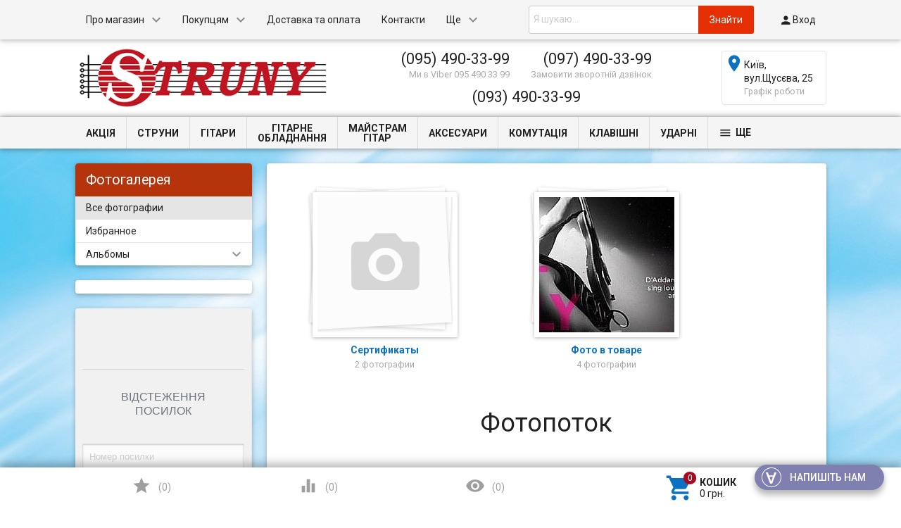

--- FILE ---
content_type: text/html; charset=utf-8
request_url: https://struny.com.ua/photo/
body_size: 36056
content:

<!DOCTYPE html>
<html lang="ru">
<head>
    <meta charset="UTF-8" />
    <meta http-equiv="x-ua-compatible" content="IE=edge" />
    <meta name="viewport" content="width=device-width, initial-scale=1" />
    <title>Struny</title>
    <meta name="Keywords" content="" />
    <meta name="Description" content="" />
    <meta name="google-site-verification" content="nF_hXYIEitI6reoSrjiB7B3cVEonUNyr4LHmJxBcn1E" />
        <link rel="shortcut icon" href="/favicon.ico"/>
    
<script>(function(w,d,s,l,i){w[l]=w[l]||[];w[l].push({'gtm.start':
new Date().getTime(),event:'gtm.js'});var f=d.getElementsByTagName(s)[0],
j=d.createElement(s),dl=l!='dataLayer'?'&l='+l:'';j.async=true;j.src=
'https://www.googletagmanager.com/gtm.js?id='+i+dl;f.parentNode.insertBefore(j,f);
})(window,document,'script','dataLayer','GTM-KH68M9S');</script>
      
            <!-- rss -->
                <link rel="alternate" type="application/rss+xml" title="Struny" href="https://struny.com.ua/blog/rss/">        
                            <link href='//fonts.googleapis.com/css?family=Roboto:500,400italic,700italic,300,700,500italic,300italic,400&amp;subset=cyrillic,latin' rel='stylesheet' type='text/css'><link href="//fonts.googleapis.com/icon?family=Material+Icons" rel="stylesheet" type='text/css'><link href="/wa-data/public/site/themes/profitbuy/profitbuy.min.css?v1.2.0.149" rel="stylesheet" type="text/css"/><link href="/wa-apps/photos/plugins/comments/css/comments.css?2.2.1.88" rel="stylesheet">
 <script type="text/javascript" src="/wa-content/js/jquery/jquery-1.11.1.min.js" ></script><script type="text/javascript" src="/wa-content/js/jquery/jquery-migrate-1.2.1.min.js"></script><script type="text/javascript">( function ($, undefined) {$.at = {urls: {wa_url: "/",wa_theme_url: "/wa-data/public/site/themes/profitbuy/",wa_static_url: "/",wa_app_static_url: "/wa-apps/photos/",wa_active_theme_url: "/wa-apps/photos/themes/profitbuy/",wa_parent_theme_url: "/wa-data/public/site/themes/profitbuy/",current_url: "/photo/",dummy: {"96": "/wa-data/public/site/themes/profitbuy/img/dummy96.png"}},is_mobile: !!(""),locale: "ru_RU",app: {fancybox: true,submenu_count: 10},shop: {url: "/",description_cut: false,autofit: false,product_preview: false,scroll_image: false,flying_cart_item: 5,setFlyingHeight: function () {var t = this;setTimeout( function () {var h = 0;$('#flying-cart li').filter(':lt(' + (parseInt(t.flying_cart_item) || 5) + ')').each(function(){h += $(this).innerHeight();});$('#flying-cart').css('max-height', h + 1);}, 300);return (parseInt(t.flying_cart_item) || 5);},category: {images: { }}}};$.at.plugins = {"jquery.fancybox": {is_done: function () {return !!$.fancybox;},href: "/wa-data/public/site/themes/profitbuy/fancybox/jquery.fancybox.css?v2.1.5",src: "/wa-data/public/site/themes/profitbuy/fancybox/jquery.fancybox.min.js?v2.1.5"},"jquery.bxslider": {is_done: function () {return !!$.fn.bxSlider;},href: "/wa-data/public/site/themes/profitbuy/bxslider/jquery.bxslider.css",src: "/wa-data/public/site/themes/profitbuy/bxslider/jquery.bxslider.min.js"},"jquery.cslider": {is_done: function () {return !!$.fn.cslider;},href: "/wa-data/public/site/themes/profitbuy/cslider/jquery.cslider.css",src: "/wa-data/public/site/themes/profitbuy/cslider/jquery.cslider.js"},"jquery.nivoslider": {is_done: function () {return !!$.fn.nivoSlider;},href: "/wa-data/public/site/themes/profitbuy/nivoslider/nivo.slider.css",src: "/wa-data/public/site/themes/profitbuy/nivoslider/jquery.nivo.slider.min.js"}};$.at.messages = {'ru_RU': {'More': 'Ще','Show more': 'Показати ще','More categories': 'Ще категорії','Remove from cart': 'Видалити з кошика','pcs.': 'шт.','Expand description': 'Розгорнути опис','Collapse description': 'Згорнути опис','Back to home page': 'Повернутися на головну','or': 'чи','back to current page': 'залишитися на поточній сторінці','Congratulations!': 'Вітаємо!','Authorization was successful!': 'Авторизація пройшла успішно!','Much product is no longer available!': 'Стільки товару немає в наявності!'}};})(jQuery);</script><script type="text/javascript" src="/wa-data/public/site/themes/profitbuy/at.min.js?v0.0.1"></script><script type="text/javascript">$(window).scroll(function() {if ( $(this).scrollTop()>=250 ) {$(".tree-wrapper").addClass( "fixed" );}else if ( $(this).scrollTop()<240 ) {$(".tree-wrapper").removeClass( "fixed" );}});</script><script type="text/javascript" src="/wa-data/public/site/themes/profitbuy/profitbuy.min.js?v1.2.0.149"></script><script src="/wa-apps/photos/js/lazy.load.js?v=2.2.1.88"></script>
<script src="/wa-apps/photos/js/frontend.photos.js?v=2.2.1.88"></script>
<script src="/wa-apps/photos/plugins/comments/js/common.js?2.2.1.88"></script>
<script src="/wa-apps/photos/plugins/comments/js/frontend.js?2.2.1.88"></script>
 <link href="/wa-apps/photos/themes/profitbuy/profitbuy.photos.min.css?v1.2.0.149" rel="stylesheet" type="text/css"><script type="text/javascript" src="/wa-apps/photos/themes/profitbuy/js/jquery.wookmark.min.js?v4.0.0"></script><script type="text/javascript" src="/wa-apps/photos/themes/profitbuy/js/jquery.waitforimages.min.js?v4.0.0"></script><script type="text/javascript" src="/wa-apps/photos/themes/profitbuy/profitbuy.photos.min.js?v=4.0.0"></script><script type="text/javascript" src="/wa-content/js/jquery-plugins/jquery.retina.min.js?v4.0.0"></script><script type="text/javascript">$(window).load(function(){ $('#photo-list img,.photo img,.albums img').retina()});</script><link rel="icon" href="/favicon.ico?v=1695919546" type="image/x-icon" /><link rel="apple-touch-icon" href="/apple-touch-icon.png?v=1695919546" /><!--  FB  -->
<div id="fb-root"></div>
<script>(function(d, s, id) {
  var js, fjs = d.getElementsByTagName(s)[0];
  if (d.getElementById(id)) return;
  js = d.createElement(s); js.id = id;
  js.src = "//connect.facebook.net/ru_RU/sdk.js#xfbml=1&version=v2.7&appId=932814130119683";
  fjs.parentNode.insertBefore(js, fjs);
}(document, 'script', 'facebook-jssdk'));</script>
<!--  END FB  -->

<!--  Send.Mobi  -->
<script>
  (function(d, s, id, companyId) {
    var js, sjs = d.getElementsByTagName(s)[0];
    js = d.createElement(s);
    js.id = id;
    js.src = "https://widget.sender.mobi/connect/loader.js";
    js.setAttribute('data-company-id', companyId);
    sjs.parentNode.insertBefore(js, sjs);
  })(document, "script", "sender-connect", "i27916702326");
</script>
<!-- /Send.Mobi  -->



 <style type="text/css" id="profitbuy-theme-css">@media only screen and (min-width: 993px) {html body { padding-bottom: 56px; }}body.is-background {background-image: url('/wa-data/public/site/themes/profitbuy/img/backgrounds/abstract7.jpg');background-repeat: no-repeat;background-attachment: fixed;background-size: cover;}main.maincontent {background-color: rgba(255, 255, 255, 0.2);}.header-line.alfa-background {background-color: rgba(255, 255, 255, 1);}@media only screen and (min-width: 993px) {.footer-block.alfa-background {background-color: rgba(255, 255, 255, 1);}}a {color: #0C71C3;}a:hover {color: #A70A1F;}input[type=text],input[type=password],input[type=email],input[type=url],input[type=time],input[type=date],input[type=datetime-local],input[type=tel],input[type=number],input[type=search],textarea,select {outline-color: #B5340B;}input[type="button"],input[type="submit"],.button {color: #fff;background-color: #B5340B;}input[type="button"].second-type,input[type="submit"].second-type,.button.second-type {color: #fff;background-color: #E64A19;}input[type="button"].third-type,input[type="submit"].third-type,.button.third-type {color: rgba(0, 0, 0, 0.87);border-color: #B5340B;background-color: #fff;}input[type=button].gray,input[type=submit].gray,.button.gray {color: #9F9F9F;background-color: #DFDFDF;}input[type="button"]:hover,input[type="submit"]:hover,.button:hover {color: #fff;background-color: #8E2200;}input[type="button"].second-type:hover,input[type="submit"].second-type:hover,.button.second-type:hover {color: #fff;background-color: #B5340B;}input[type="button"].third-type:hover,input[type="submit"].third-type:hover,.button.third-type:hover {border-color: #8E2200;}input[type="button"]:active,input[type="submit"]:active,.button:active {background-color: #E24C1C;}input[type="button"].second-type:active,input[type="submit"].second-type:active,.button.second-type:active {background-color: #F17148;}@media only screen and (min-width: 993px) {ul.base-menu.tree > li:hover,ul.base-menu.tree > li.selected {background-color: #B5340B;}ul.base-menu.tree > li:hover > a,ul.base-menu.tree > li.selected > a {color: #fff;}ul.base-menu.type2 li li a {color: #0C71C3;}ul.base-menu.type2 li li a:hover {color: #A70A1F;}ul.base-menu.type2 li li li:nth-child(n+11) {display: none;}}ul.base-menu.pages-bottom > li {background-color: #B5340B;}ul.base-menu.pages-bottom > li:hover {background-color: #8E2200;}ul.base-menu.pages-bottom > li > a {color: #fff;}ul.base-menu.apps > li:hover {background-color: #B5340B;}ul.base-menu.apps > li:hover > a {color: #fff;}.mobile-nav-wrapper ul li.selected a {border-color: #B5340B;}.addition-link.blink:before {background-color: #B5340B;color: #fff;}.addition-link.blink:after {border-color: #B5340B transparent transparent;}i.cart-count {color: #0C71C3;}i.cart-count:after {background-color: #A70A1F;}#back-top {background-color: #B5340B;color: #fff;}#back-top:before {border-color: transparent transparent #B5340B;}.tags a {color: rgba(0, 0, 0, 0.87);border-color: #B5340B;background-color: #fff;}.tags a:hover {color: #fff;border-color: #8E2200;background-color: #8E2200;}.tags a:before {border-color: transparent transparent transparent #B5340B;}.tags a:hover:before {border-color: transparent transparent transparent #8E2200;}.tags a:after {border-color: transparent transparent transparent #fff;}.tags a:hover:after {border-left-color: #8E2200;}@media only screen and (min-width : 993px) {.sidebar-group .sidebar-title {color: #fff;background-color: #E64A19;}.sidebar-group .sidebar-title.second-type {color: #fff;background-color: #B5340B;}}.da-dots span {border-color: #0C71C3 !important;}.da-dots span.da-dots-current {background-color: #0C71C3 !important;}</style><style type="text/css">

/* Плавающее верхнее меню */
@media only screen and (min-width: 992px) {
.tree-wrapper.fixed {
    position:fixed;
    top:0;
    left:0;
    right:0;
    width:100%;
    z-index:1001;
    height: 31px; /* высота меню */ 
    line-height: 30px; /* высота линий и активного элемента */     
    /* background-color: #F7FFAF; /* цвет фона */ 
}
}
/* /Плавающее верхнее меню */

/* Плавающий блок купить */
@media only screen and (min-width: 993px) {
.product-sidebar.fly {    
    margin-top: 60px;
}
}
/* /Плавающий блок купить */

/* Категории в две строки */
@media only screen and (min-width: 993px) {
    ul.base-menu.tree > li > a > span {
        line-height: 1;
        display: inline-block;
        vertical-align: middle;
        text-align: center;
        white-space: normal;
    }
    ul.base-menu.tree > li > ul br {
        display: none;
    }
}
@media only screen and (max-width: 992px) {
    ul.base-menu.tree > li > a > span br {
        display: none;
    }
}
/* /Категории в две строки */

/* Масштабирование сайта шрифт */
@media only screen and (min-width:0){
html{
font-size:12px;
}
}
@media only screen and (min-width:992px){
html{
font-size:13px;
}
}
@media only screen and (min-width:1200px){
html{
font-size:14px;
}
}
@media only screen and (min-width: 993px) {
.header-line.alfa-background .row-grid .table-grid .col-grid {
height: auto;
}
}
/* /Масштабирование сайта шрифт */

/* Высота горизонтального блока категорий */
@media only screen and (min-width: 993px){
.tree-wrapper {
    height: 45px;
    line-height: 45px;
}
}
/* /Высота горизонтального блока категорий */

/* Масштабирование бокового дерева категорий */
@media only screen and (min-width: 993px){
.sidebar ul.base-menu > li > a {
padding: 9px 15px;
}
.sidebar ul.base-menu li li a {
padding: 9px 15px;
white-space: normal;
}
}
/* Масштабирование ширины сайта */
/*
@media only screen and (min-width: 993px) {
html {
zoom: 75%;
}
}
*/

@media only screen and (min-width: 993px) {
	.container {
		width: 85%;
		min-width: 950px;
	}
}

/* /Масштабирование ширины сайта */

/* размер шрифта наименования товара в карточке товара */
h1 span[itemprop="name"] {
    font-size: 25px;
}
/* /размер шрифта наименования товара в карточке товара */

/* фильтр */
@media only screen and (min-width: 993px){
.sidebar .sidebar-group:first-child .sidebar-title {
    padding: 10px 15px;
}
}
@media only screen and (min-width: 993px)
.sidebar .filters h5 {
    padding: 10px 15px;
}
/* /фильтр */


/* NP */
@font-face {
    font-family: Muemo; 
    src: url('https://apimgmtstorelinmtekiynqw.blob.core.windows.net/content/MediaLibrary/Font/museo_sans_cyrillic_500.ttf') format('truetype'); 
    font-weight: normal;
   font-style: normal;
  }

#np-tracking {
    position: relative;
    width: 200px;
    height: 322px;  
    text-align: center;
    background: #fff;
    padding: 10px;
    box-shadow: 0 2px 2px 0 rgba(0, 0, 0, 0.24), 0 0 2px 0 rgba(0, 0, 0, 0.12);
    box-sizing: border-box;
    font-family: Muemo, sans-serif;
} 

#np-first-state {
    position: relative;
    width: 100%;
    height: 100%;
}

#np-tracking-logo {
    position: relative;
    width: 100%;
    height: 25%;
    background: url('https://apimgmtstorelinmtekiynqw.blob.core.windows.net/content/MediaLibrary/Widget/img/np-logo.svg') no-repeat center;
    border-bottom: solid 1px rgba(177, 185, 193, 0.5);
    margin-bottom: 13%;
}

#np-title {
    display: block;
    width: 100%;
    line-height: 1.31;
    height: 25%;
}

#np-title .np-h1 {
    font-size: 16px;
    font-weight: 500;
    font-style: normal;
    font-stretch: normal;
    text-align: center;
    color: #6c737b;
    padding: 0;
    margin: 0;
    font-family: Muemo, sans-serif;
}

#np-warning-message {
    font-size: 11px;
    height: 19px;
    text-align: center;
    line-height: 19px;
    background: url('https://apimgmtstorelinmtekiynqw.blob.core.windows.net/content/MediaLibrary/Widget/img/line.png') repeat-x 25% 75%;
    color: #EA5455;
}

#np-second-state {
    display: none;
    position: relative;
    width: 100%;
    height: 100%;
    text-align: center;
}

#np-status-icon {
    display: block;
    width: 100%;
    height: 25%;
    margin-bottom: 14%;
}

  #np-status-icon img {
    display: inline-block !important;
    padding: 0 !important;
  }

#np-status-message {
    position: relative;
    width: 100%;
    height: auto;
    font-size: 14px;
    font-weight: 500;
    font-style: normal;
    font-stretch: normal;
    padding-left: 25px;
    padding-right: 25px;
    line-height: 1.29;
    text-align: center;
    color: #6c737b;
    margin-bottom: 5px;
    box-sizing: border-box;
}

.np-track-mini-logo {
    position: relative;
    width: 100%;
    height: 45px;
    background: url('https://apimgmtstorelinmtekiynqw.blob.core.windows.net/content/MediaLibrary/Widget/img/np-logo.png') no-repeat center;
    background-size: 26px;
}

.np-line-right {
    position: absolute;
    width: 70px;
    height: 26px;
    top: 9px;
    right: 0;
    background: url('https://apimgmtstorelinmtekiynqw.blob.core.windows.net/content/MediaLibrary/Widget/img/line-mini.png') no-repeat right;
    background-size: 100%;
}

.np-line-left {
    position: absolute;
    width: 70px;
    height: 26px;
    top: 9px;
    left: 0;
    background: url('https://apimgmtstorelinmtekiynqw.blob.core.windows.net/content/MediaLibrary/Widget/img/line-mini.png') no-repeat left;
    background-size: 100%;
}

#np-more {
    width: 100%;
    height: 24px;
    font-size: 11px;
    font-weight: 500;
    font-style: normal;
    line-height: 2.18;
    color: #c1c2c2;
}

#np-more:hover {
    text-decoration: none;
}

#np-return-button {
    position: absolute;
    bottom: 0;
    left: 0;
    width: 100%;
    line-height: 34px;
    border: solid 1px #979797;
    background-color: #b1b9c1;
    height: 38px;
    border-radius: 4px;
}

#np-return-button span {
    cursor: pointer;
    font-size: 13px;
    font-weight: 500;
    font-style: normal;
    font-stretch: normal;
    line-height: 16px;
    color: #fff;
    text-decoration: underline;
    font-family: Muemo, sans-serif;
}

#np-return-button span:hover {
    text-decoration: none;
}

#np-input-container {
    position: relative;
    height: 20%;
}

#np-clear-input {
    display: none;
    position: absolute;
    width: 14px;
    height: 14px;
    top: 12px;
    right: 7px;
    background: url('https://apimgmtstorelinmtekiynqw.blob.core.windows.net/content/MediaLibrary/Widget/img/clear-input.png') no-repeat center;
    cursor: pointer;
}

#np-user-input {
    display: block;
    width: 100%;
    height: 38px;
    padding: 11px 25px 12px 9px;
    border: 1px solid #e0e0e0;
    font-size: 13px;
    font-weight: 500;
    color: #b1b9c1;
    box-sizing: border-box;
    background: #fbfbfb;
    font-family: Muemo, sans-serif;
}

#np-user-input:focus {
    outline: none;
}

#np-user-input::-ms-clear {
    display: none;
}

#np-submit-tracking {
    position: absolute;
    bottom: 0;
    left: 0;
    width: 100%;
    height: 38px;
    padding: 2%;
    outline: none;
    font-size: 12px;
    color: #fff;
    background: #ed1c23;
    border: 1px solid transparent;
    font-family: Muemo, sans-serif;
}
#np-submit-tracking:hover {
  cursor: not-allowed;
}
#np-load-image-tracking {
    visibility: hidden;
    position: absolute;
    top: 0;
    right: calc(50% - 16px);
    width: 32px;
    height: 100%;
    background: url('https://apimgmtstorelinmtekiynqw.blob.core.windows.net/content/MediaLibrary/Widget/img/loading.png') no-repeat center transparent !important;
    -webkit-transition: all 0.6s linear;
    transition: all 0.6s linear;
}

/* TRACKING HORIZONTAL START */

#np-tracking.np-widget-hz {
    position: relative;
    width: 434px;
    height: 76px;
    border-radius: 8px;
    background-color: #ffffff;
    box-shadow: 0 2px 2px 0 rgba(0, 0, 0, 0.24), 0 0 2px 0 rgba(0, 0, 0, 0.12);
    border-width: 1px;
    border-image-slice: 1;
}

#np-tracking.np-widget-hz #np-tracking-logo,
#np-tracking.np-widget-hz #np-title,
#np-tracking.np-widget-hz .np-track-mini-logo {
    display: none;
}

#np-tracking.np-widget-hz #np-input-container {
    width: 65%;
    height: 38px;
    float: left;
}

#np-tracking.np-widget-hz #np-submit-tracking {
    background: url("https://apimgmtstorelinmtekiynqw.blob.core.windows.net/content/MediaLibrary/Widget/img/np-logo-white.png") no-repeat #ed1c23 10px 8px;
}

#np-tracking.np-widget-hz #np-submit-tracking {
    min-width: 121px;
    width: 30%;
    float: right;
    text-align: right;
    padding-right: 14px;
    height: 38px;
    position: relative;
}

#np-tracking.np-widget-hz #np-status-icon {
    position: absolute;
    top: 0;
    left: 0;
    width: 56px;
    height: 56px;
    margin: 0;
}

#np-tracking.np-widget-hz #np-status-icon #np-load-image-tracking {
    right: 50%;
    margin-right: -8px;
}

#np-tracking.np-widget-hz #np-status-icon img {
    width: 100%;
    height: 100%;
}

#np-tracking.np-widget-hz #np-status-message {
    position: absolute;
    width: calc(75% - 50px);
    top: 0;
    right: 87px;
    padding: 0;
    text-align: left;
}

#np-tracking.np-widget-hz #np-more {
    position: absolute;
    width: calc(75% - 60px);
    top: 36px;
    right: 97px;
    text-align: left;
    background: url('https://apimgmtstorelinmtekiynqw.blob.core.windows.net/content/MediaLibrary/Widget/img/line.png') repeat-x top;
}

#np-tracking.np-widget-hz #np-return-button {
    position: absolute;
    top: 0;
    right: 0;
    left: initial;
    width: 87px;
    height: 56px;
    padding: 10px;
    line-height: 0;
    box-sizing: border-box;
    text-align: center;
}

#np-tracking.np-widget-hz #np-warning-message {
    position: absolute;
    bottom: 0;
    left: 0;
    height: 12px;
    font-family: Muemo, sans-serif;
}

/* TRACKING HORIZONTAL END */

/* Border-radius classes start */
.np-w-br-0,
#np-tracking.np-w-br-0,
.np-w-br-0 #np-user-input,
.np-w-br-0 #np-submit-tracking,
.np-w-br-0 #np-return-button {
    border-radius: 0px;
}

.np-w-br-1,
#np-tracking.np-w-br-1 {
  border-radius: 1px;
}
.np-w-br-1 #np-user-input,
.np-w-br-1 #np-submit-tracking,
.np-w-br-1 #np-return-button {
    border-radius: 0px;
}

.np-w-br-2,
#np-tracking.np-w-br-2 {
  border-radius: 2px;
}
.np-w-br-2 #np-user-input,
.np-w-br-2 #np-submit-tracking,
.np-w-br-2 #np-return-button {
    border-radius: 0px;
}

.np-w-br-3,
#np-tracking.np-w-br-3 {
  border-radius: 3px;
}
.np-w-br-3 #np-user-input,
.np-w-br-3 #np-submit-tracking,
.np-w-br-3 #np-return-button {
    border-radius: 0px;
}

.np-w-br-4,
#np-tracking.np-w-br-4 {
  border-radius: 4px;
}
.np-w-br-4 #np-user-input,
.np-w-br-4 #np-submit-tracking,
.np-w-br-4 #np-return-button {
    border-radius: 1px;
}

.np-w-br-5,
#np-tracking.np-w-br-5 {
  border-radius: 5px;
}
.np-w-br-5 #np-user-input,
.np-w-br-5 #np-submit-tracking,
.np-w-br-5 #np-return-button {
    border-radius: 2px;
}

.np-w-br-6,
#np-tracking.np-w-br-6 {
  border-radius: 6px;
}
.np-w-br-6 #np-user-input,
.np-w-br-6 #np-submit-tracking,
.np-w-br-6 #np-return-button {
    border-radius: 3px;
}

.np-w-br-7,
#np-tracking.np-w-br-7 {
  border-radius: 7px;
}
.np-w-br-7 #np-user-input,
.np-w-br-7 #np-submit-tracking,
.np-w-br-7 #np-return-button {
    border-radius: 4px;
}

.np-w-br-8,
#np-tracking.np-w-br-8 {
  border-radius: 8px;
}
.np-w-br-8 #np-user-input,
.np-w-br-8 #np-submit-tracking,
.np-w-br-8 #np-return-button {
    border-radius: 5px;
}

.np-w-br-9,
#np-tracking.np-w-br-9 {
  border-radius: 9px;
}
.np-w-br-9 #np-user-input,
.np-w-br-9 #np-submit-tracking,
.np-w-br-9 #np-return-button {
    border-radius: 6px;
}

.np-w-br-10,
#np-tracking.np-w-br-10 {
  border-radius: 10px;
}
.np-w-br-10 #np-user-input,
.np-w-br-10 #np-submit-tracking,
.np-w-br-10 #np-return-button {
    border-radius: 7px;
}

.np-w-br-11,
#np-tracking.np-w-br-11 {
  border-radius: 11px;
}
.np-w-br-11 #np-user-input,
.np-w-br-11 #np-submit-tracking,
.np-w-br-11 #np-return-button {
    border-radius: 8px;
}

.np-w-br-12,
#np-tracking.np-w-br-12 {
  border-radius: 12px;
}
.np-w-br-12 #np-user-input,
.np-w-br-12 #np-submit-tracking,
.np-w-br-12 #np-return-button {
    border-radius: 9px;
}


/* Border-radius classes end */
 
 
/* NP */
</style>


        
        
        
        
</head>
<body class="is-background is-volumetric">
<noscript><iframe src="https://www.googletagmanager.com/ns.html?id=GTM-KH68M9S"
height="0" width="0" style="display:none;visibility:hidden"></iframe></noscript>
<script type='text/javascript' id='track' charset='utf-8' data-lang='ua' apiKey='f1724afca586cc0ee01436c63601d17b' data-town='undefined' data-town-name='undefined' data-town-id='undefined' src='https://apimgmtstorelinmtekiynqw.blob.core.windows.net/content/MediaLibrary/Widget/Tracking/dist/track.min.js'></script>
<!-- АНОНС -->    
     <!-- /АНОНС -->  

    <header class="globalheader">
        <nav class="nav-wrapper">
            <div class="container">
                
                <!-- MOBILE NAV -->
                <div class="row-grid hide-on-large-only"><div class="col-grid s12">
                    <div class="mobile-nav-button-wrapper float-left">
                        <a href="#" data-nav="all" class="mobile-nav-button action"><i class="material-icons mi-3x">&#xE5D2;</i></a>
                    </div>
                                            <div class="mobile-nav-button-wrapper float-left">
                            <a href="#" data-nav="contacts" class="mobile-nav-button action"><i class="material-icons mi-3x">&#xE0CD;</i></a>
                        </div>
                                                                <div class="mobile-nav-button-wrapper float-right">
                                                        <a href="/cart/" class="mobile-nav-button empty">
                            	<i class="material-icons mi-3x cart-count" data-count="0">&#xE8CC;</i>
           	     			</a>
                        </div>
                                    </div></div>
            
                <!-- DESKTOP NAV -->
                                                                               
                <div class="row-grid hide-on-med-and-down"><div class="table-grid">
                    <div class="col-grid max-width"><ul class="base-menu type1 pages-top" style="display: none;"><li class=" parent"><a href="/site/">Про магазин</a><ul><li class=" "><a href="/site/сertifications/">Сертифікати</a></li><li class=" "><a href="/site/partnership/">Співробітництво</a></li><li class=" "><a href="/site/condition/">Договір оферти</a></li><li class=" "><a href="/site/privacy-policy/">Безпека</a></li></ul></li><li class=" parent"><a href="/site/customers/">Покупцям</a><ul><li class=" "><a href="/site/customers/how-to-order/">Як купити</a></li><li class=" "><a href="/site/customers/loyalty-program/">Програма лояльності</a></li><li class=" "><a href="/site/customers/warranty-service/">Гарантія</a></li><li class=" "><a href="/site/customers/purchase-returns/">Повернення товару</a></li><li class=" "><a href="/site/customers/credit/">Кредит</a></li></ul></li><li class=" "><a href="/site/dostavka-i-oplata/">Доставка та оплата</a></li><li class=" "><a href="/site/contacts/">Контакти</a></li><li><a href="/blog/">Новини</a></li><li><a href="/brands/">Бренди</a></li></ul></div>                    
                    <div class="col-grid">
                    <script src="/wa-apps/shop/plugins/searchsmart/js/search_input.js"></script>
<link rel="stylesheet" href="/wa-apps/shop/plugins/searchsmart/css/search_input.css">
<div class="ssearch-wrapper theme-default">
    <form method="get" action="/searchSmart/">
		<div class="ssearch-box">
			<div class="ssearch-key-box">
				<input type="text" placeholder="Я шукаю..." maxlength="50" autocomplete="off" value="" id="search_query" name="query">
                <input type="hidden" name="word" value=""/>
                <input type="hidden" name="category_id" value=""/>
			</div>
            <div class="ssearch-right">
                			    <div class="ssearch-submit" style="background: #e62e04; color: ;">Знайти</div>
            </div>
		</div>
    </form>
    <div class="ssearch-result-box" style="display: none;"></div>
</div> 

<style>
    .ssearch-wrapper .ssearch-result-box a { color: #006bd8; }
</style>
<script>
$(document).ready(function() { 
    
    // Focus
            $('.ssearch-wrapper [name="query"]').focus();
    
    // Search
    
	$('.ssearch-wrapper input[name="query"]').on('focus',function(){
        var wrap = $(this).closest('.ssearch-wrapper');
	    var len = $(this).val().length;
        if(len >= 3 && wrap.find('.ssearch-result-box').html().length) {
            wrap.find('.ssearch-result-box').show();
        }
	});
    
    $('.ssearch-wrapper .ssearch-submit').on('click', function() {
        var wrap = $(this).closest('.ssearch-wrapper');
        var query = '?query=' + wrap.find('[name="query"]').val();
        var category_id = '';
        if(wrap.find('[name="category_id"]').val() != '') {
            category_id = '&category_id=' + wrap.find('[name="category_id"]').val();
        }
        window.location.href = wrap.find('form').attr('action') + query + category_id;
    });
    
    $('.ssearch-wrapper').on('click', '.result-suggestions .ssearch-item', function() {
        var wrap = $(this).closest('.ssearch-wrapper');
        var query = '?query=' + $(this).text();
        var category_id = '';
        if(wrap.find('[name="category_id"]').val() != '') {
            category_id = '&category_id=' + wrap.find('[name="category_id"]').val();
        }
        window.location.href = wrap.find('form').attr('action') + query + category_id;
    });
    
    $(".ssearch-wrapper input[name='query']").on('keydown',function(e){
        if(e.keyCode == 13) {
            e.preventDefault();
            var wrap = $(this).closest('.ssearch-wrapper');
            if(wrap.find('.ssearch-result-box .ssearch-item.active').length) {
                if(wrap.find('.ssearch-result-box .ssearch-item.active').closest('div').hasClass('result-suggestions')) {
                    wrap.find('.ssearch-submit').click();
                } else {
                    window.location.href = wrap.find('.ssearch-result-box .ssearch-item.active').attr('href');
                }
            } else {
                wrap.find('.ssearch-submit').click();
            }
        } 
    });

    var search_function;
    $(".ssearch-wrapper input[name='query']").on('keyup',function(e){
       var wrap = $(this).closest('.ssearch-wrapper');
       var len = $(this).val().length;
       var query = $(this).val();
       if(len < 3) {
            wrap.find('.ssearch-result-box').empty().hide();
       }
       
       if(len >= 3) {
          if((e.keyCode >= 38 && e.keyCode <= 40) || e.keyCode == 13) { 
            if(wrap.find('.ssearch-result-box').is(':visible')) {
                if(e.keyCode == 40) {
                    //if is press keyDown
                    if(wrap.find('.ssearch-result-box .ssearch-item').hasClass('active')) {
                        wrap.find('.ssearch-result-box .ssearch-item.active').removeClass('active').findNext('.ssearch-item').addClass('active');
                    } else {
                        wrap.find('.ssearch-result-box .ssearch-item:eq(0)').addClass('active');
                        if(wrap.find('.ssearch-result-box .ssearch-item.active').closest('div').hasClass('result-suggestions')) {
                            $(this).val(wrap.find('.ssearch-result-box .ssearch-item.active').text());
                        } else {
                            $(this).val(query);
                        }
                    }
                } else if(e.keyCode == 38) {
                    //if is press keyUp
                    if(wrap.find('.ssearch-result-box .ssearch-item').hasClass('active')) {
                        wrap.find('.ssearch-result-box .ssearch-item.active').removeClass('active').findPrev('.ssearch-item').addClass('active');
                    } else {
                        wrap.find('.ssearch-result-box .ssearch-item:last').addClass('active');
                        if(wrap.find('.ssearch-result-box .ssearch-item.active').closest('div').hasClass('result-suggestions')) {
                            $(this).val(wrap.find('.ssearch-result-box .ssearch-item.active').text());
                        }
                    }
                }
                
                if(wrap.find('.ssearch-result-box .ssearch-item.active').closest('div').hasClass('result-suggestions')) {
                    $(this).val(wrap.find('.ssearch-result-box .ssearch-item.active').text());
                } else {
                    $(this).val(wrap.find('[name="word"]').val());
                }   
            } 
          } else {
              clearTimeout(search_function);

              search_function = setTimeout( function() {
                  $.post("/getsearchsmart/",{ query: query},function(response){
                      if(response.data.is_not_empty != 'fail') {
                          wrap.find('.ssearch-result-box').empty().show().html(response.data.html);
                          if(wrap.find('.ssearch-result-box .result-suggestions').length) {
                              wrap.find('.ssearch-result-box .result-suggestions span').each(function() {
                                  $(this).html(highlightPhrase($(this).text(), query, wrap));
                              });
                          }
                      } else {
                          wrap.find('.ssearch-result-box').empty().hide();
                      }
                  },'json');
              }, 600);
          } 
       }
   }); 
});

$.fn.findNext = function(selector, steps, scope) {
    if (steps) {
        steps = Math.floor(steps);
    } else if (steps === 0) {
        return this;
    } else { 
        var next = this.next(selector);
        if (next.length)
            return next; 
        steps = 1;
    }

    scope = (scope) ? $(scope) : $(document);
    var kids = this.find(selector);

    hay = $(this);
    while(hay[0] != scope[0]) {
        hay = hay.parent();     
        var rs = hay.find(selector).not(kids).add($(this));
        var id = rs.index(this) + steps;
        if (id > -1 && id < rs.length)
            return $(rs[id]);
    }
    return $(rs[0]);
}

$.fn.findPrev = function(selector, steps, scope) {
    if (steps) {
        steps = Math.floor(steps);
    } else if (steps === 0) {
        return this;
    } else { 
        var prev = this.prev(selector);
        if (prev.length)
            return prev; 
        steps = 1;
    }

    scope = (scope) ? $(scope) : $(document);
    var kids = this.find(selector);

    hay = $(this);
    while(hay[0] != scope[0]) {
        hay = hay.parent();     
        var rs = hay.find(selector).not(kids).add($(this));
        var id = rs.index(this) - steps;
        if (id > -1 && id < rs.length)
            return $(rs[id]);
    }
    return $(rs[rs.length - 1]);
}

function escapeRegExp(str) {
	return str.replace(/[\-\[\]\/\{ \}\(\)\*\+\?\.\\\^\$\|]/g, "\\$&");
}

function highlightPhrase(string, phrase, wrap) {
	var escapedPhrase = escapeRegExp(phrase);
    wrap.find('[name="word"]').val(phrase);
	return (string + "").replace(new RegExp("(" + escapedPhrase + ")", "gi") , "<b>$1</b>");
}
</script>                    </div>
                    <div class="col-grid min-width"><ul class="base-menu"><li><a href="/login/"><i class="material-icons mi-lg">&#xE7FD;</i>Вход</a></li></ul></div>                    
                </div></div>
                
            </div>
        </nav>
        
                                
        <div class="header-line alfa-background">
            <div class="container"><div class="row-grid"><div class="table-grid">
                <div class="col-grid s12 m6 align-center-on-small-and-down"><a id="logo" href="/"><img src="/wa-data/public/site/themes/profitbuy/img/logo.png?v1611150457?v1.2.0.149" alt="" id="logo-image" /></a></div>                <div class="col-grid m6 hide-on-small-and-down align-center align-right-on-med-and-down"><ul class="phones-wrapper"><li><a href="tel:0954903399">(095) 490-33-99</a><span class="hint"><a href="viber://chat?number=0954903399">Ми в Viber 095 490 33 99</a></span></li><li><a href="tel:0974903399">(097) 490-33-99</a><span class="hint"><a href="javascript: void(0);" class="wm-recallback-plugin-button">Замовити зворотній дзвінок</a></span></li><li><a href="tel:+380934903399">(093) 490-33-99</a><span class="hint"></span></li></ul></div>                <div class="col-grid hide-on-med-and-down align-right"><ul class="offline-wrapper"><li class="address"><a href="https://www.google.com/maps/embed?pb=!1m18!1m12!1m3!1d3590.9934272490013!2d30.437040255109746!3d50.47432608569767!2m3!1f0!2f0!3f0!3m2!1i1024!2i768!4f13.1!3m3!1m2!1s0x40d4cdb13ab4b47f%3A0x2534222ee2b6bbb0!2z0LLRg9C70LjRhtGPINCp0YPRgdGU0LLQsCwgMjUsINCa0LjRl9Cy!5e0!3m2!1sru!2sua!4v1487251295384" class="map-wrapper fancybox fancybox.iframe" rel="nofollow"><i class="material-icons mi-2x">&#xE55F;</i><span>Київ, вул.Щусєва, 25</span></a></li><li class="workhours no-hover hint"><a href="http://struny.com.ua/site/contacts/">Графік роботи</a></li></ul></div>            </div></div></div>
        </div>
        
        <nav class="tree-wrapper hide-on-large-only"><div class="container"><div class="tree-title">Категорії<button class="toggle-menu"><i class="material-icons mi-2x">&#xE5D2;</i></button></div><div class="sidebar-box"><ul class="base-menu"><li class=" "><a href="/category/sale-share/">Акція</a></li><li class=" parent"><a href="/category/struny/">Струни</a><ul><li class=" parent"><a href="/category/struny-po-proizvoditelju/">Струни по виробнику</a><ul><li class=" parent"><a href="/category/alice-strings/">Alice</a><ul><li class=" "><a href="/category/alice-single-strings/">Струни поштучно</a></li><li class=" "><a href="/category/alice-acoustic-guitar-strings/">Акустика</a></li><li class=" "><a href="/category/alice-classical-guitar-strings/">Класика</a></li><li class=" "><a href="/category/alice-electric-guitar-strings/">Електрогітара</a></li><li class=" "><a href="/category/alice-bass-guitar-strings/">Бас-гітара</a></li><li class=" "><a href="/category/alice-banjo-strings/">Банджо</a></li><li class=" "><a href="/category/alice-mandolin-strings/">Мандоліна</a></li><li class=" "><a href="/category/alice-ukulele-strings/">Укулеле</a></li><li class=" "><a href="/category/alice-violin-strings/">Скрипка</a></li><li class=" "><a href="/category/alice-viola-strings/">Альт</a></li><li class=" "><a href="/category/alice-cello-strings/">Віолончель</a></li><li class=" "><a href="/category/alice-double-bass-contrabass-strings/">Контрабас</a></li></ul></li><li class=" parent"><a href="/category/aquila/">Aquila</a><ul><li class=" "><a href="/category/aquila-ukulele-strings/">Укулеле</a></li></ul></li><li class=" parent"><a href="/category/avzhezh-strings/">Avzhezh</a><ul><li class=" "><a href="/category/avzhezh-single-strings/">Струни поштучно</a></li><li class=" "><a href="/category/avzhezh-acoustic-guitar-strings/">Акустика</a></li><li class=" "><a href="/category/avzhezh-classical-guitar-strings/">Класика</a></li><li class=" "><a href="/category/avzhezh-electric-guitar-strings/">Електрогітара</a></li><li class=" "><a href="/category/avzhezh-violin/">Скрипка</a></li><li class=" "><a href="/category/avzhezh-domra-strings/">Домра</a></li><li class=" "><a href="/category/avzhezh-ukulele-strings/">Укулеле</a></li></ul></li><li class=" parent"><a href="/category/civin/">Civin</a><ul><li class=" "><a href="/category/civin-single-strings/">Поштучно</a></li><li class=" "><a href="/category/civin-acoustic-guitar-strings/">Акустика</a></li><li class=" "><a href="/category/civin-classical-guitar-strings/">Класика</a></li><li class=" "><a href="/category/civin-electric-guitar-strings/">Електрогітара</a></li><li class=" "><a href="/category/civin-bass-guitar-strings/">Бас-гітара</a></li><li class=" "><a href="/category/gitalele/">Гіталеле</a></li><li class=" "><a href="/category/civin-ukulele-strings/">Укулеле</a></li></ul></li><li class=" parent"><a href="/category/cleartone/">Cleartone</a><ul><li class=" "><a href="/category/cleartone-acoustic-guitar-strings/">Акустика</a></li><li class=" "><a href="/category/cleartone-classical-guitar-strings/">Класика</a></li><li class=" "><a href="/category/cleartone-electric-guitar-strings/">Електрогітара</a></li><li class=" "><a href="/category/cleartone-bass-guitar-strings/">Бас-гітара</a></li></ul></li><li class=" parent"><a href="/category/curt-mangan-strings/">Curt Mangan</a><ul><li class=" "><a href="/category/curt-mangan-single-strings/">Струни поштучно</a></li><li class=" "><a href="/category/curt-mangan-acoustic-guitar-strings/">Акустика</a></li><li class=" "><a href="/category/curt-mangan-classic-guitar-strings/">Класика</a></li><li class=" "><a href="/category/curt-mangan-electric-guitar-strings/">Електрогітара</a></li><li class=" "><a href="/category/curt-mangan-bass-guitar-strings/">Бас-гітара</a></li><li class=" "><a href="/category/curt-mangan-banjo-strings/">Банджо</a></li><li class=" "><a href="/category/curt-mangan-mandolin-strings/">Мандоліна</a></li><li class=" "><a href="/category/curt-mangan-bouzouki-strings/">Бузукі</a></li><li class=" "><a href="/category/curt-mangan-ukulele-strings/">Укулеле</a></li></ul></li><li class=" parent"><a href="/category/daddario/">D'Addario</a><ul><li class=" "><a href="/category/daddario-single-strings/">Струни поштучно</a></li><li class=" "><a href="/category/daddario-acoustic-guitar-strings/">Акустика</a></li><li class=" "><a href="/category/daddario-classical-guitar-strings/">Класика</a></li><li class=" "><a href="/category/daddario-electric-guitar-strings/">Електрогітара</a></li><li class=" "><a href="/category/daddario-bass-guitar-strings/">Бас-гітара</a></li><li class=" "><a href="/category/daddario-ukulele-strings/">Укулеле</a></li><li class=" "><a href="/category/daddario-banjo-strings/">Банджо</a></li><li class=" "><a href="/category/daddario-bouzouki-strings/">Бузукі</a></li><li class=" "><a href="/category/daddario-mandolin-strings/">Мандоліна</a></li><li class=" "><a href="/category/daddario-violin/">Скрипка</a></li><li class=" "><a href="/category/daddario-alto/">Альт</a></li><li class=" "><a href="/category/daddario-viola/">Віолончель</a></li><li class=" "><a href="/category/daddario-kbass/">Контрабас</a></li></ul></li><li class=" parent"><a href="/category/dr-strings/">DR Strings</a><ul><li class=" "><a href="/category/dr-acoustic-guitar-strings/">Акустика</a></li><li class=" "><a href="/category/dr-electric-guitar-strings/">Електрогітара</a></li><li class=" "><a href="/category/dr-bass-guitar-strings/">Бас-гітара</a></li></ul></li><li class=" parent"><a href="/category/dunlop/">Dunlop</a><ul><li class=" "><a href="/category/dunlop-single-strings/">Струни поштучно</a></li><li class=" "><a href="/category/dunlop-acoustic-guitar-strings/">Акустика</a></li><li class=" "><a href="/category/dunlop-classical-guitar-strings/">Класика</a></li><li class=" "><a href="/category/dunlop-electric-guitar-strings/">Електрогітара</a></li><li class=" "><a href="/category/dunlop-bass-guitar-strings/">Бас-гітара</a></li><li class=" "><a href="/category/dunlop-banjo-strings/">Банджо</a></li><li class=" "><a href="/category/dunlop-ukulele-strings/">Укулеле</a></li></ul></li><li class=" parent"><a href="/category/elixir/">Elixir</a><ul><li class=" "><a href="/category/elixir-single-strings/">Поштучно</a></li><li class=" "><a href="/category/elixir-acoustic-guitar-strings/">Акустика</a></li><li class=" "><a href="/category/elixir-electric-guitar-strings/">Електрогітара</a></li><li class=" "><a href="/category/elixir-bass-guitar-strings/">Бас-гітара</a></li><li class=" "><a href="/category/elixir-mandolin-strings/">Мандоліна</a></li><li class=" "><a href="/category/elixir-banjo-strings/">Банджо</a></li></ul></li><li class=" parent"><a href="/category/emuzin/">Emuzin</a><ul><li class=" "><a href="/category/emuzin-acoustic-guitar-strings/">Акустика</a></li><li class=" "><a href="/category/emuzin-classical-guitar-strings/">Класика</a></li><li class=" "><a href="/category/emuzin-electric-guitar-strings/">Електрогітара</a></li><li class=" "><a href="/category/emuzin-banjo-strings/">Банджо</a></li><li class=" "><a href="/category/emuzin-balalaika-strings/">Балалайка</a></li><li class=" "><a href="/category/emuzin-bandura-strings/">Бандура</a></li><li class=" "><a href="/category/emuzin-domra-strings/">Домра</a></li></ul></li><li class=" parent"><a href="/category/ernie-ball/">Ernie Ball</a><ul><li class=" "><a href="/category/ernie-ball-acoustic-guitar-strings/">Акустика</a></li><li class=" "><a href="/category/ernie-ball-classical-guitar-strings/">Класика</a></li><li class=" "><a href="/category/ernie-ball-electric-guitar-strings/">Електрогітара</a></li><li class=" "><a href="/category/ernie-ball-bass-guitar-strings/">Бас-гітара</a></li></ul></li><li class=" parent"><a href="/category/fender/">Fender</a><ul><li class=" "><a href="/category/fender-acoustic-guitar-strings/">Акустика</a></li><li class=" "><a href="/category/fender-classical-guitar-strings/">Класика</a></li><li class=" "><a href="/category/fender-electric-guitar-strings/">Електрогітара</a></li><li class=" "><a href="/category/fender-bass-guitar-strings/">Бас-гітара</a></li></ul></li><li class=" parent"><a href="/category/framus/">Framus</a><ul><li class=" "><a href="/category/framus-single-strings/">Струни поштучно</a></li><li class=" "><a href="/category/framus-acoustic-guitar-strings/">Акустика</a></li><li class=" "><a href="/category/framus-classical-guitar-strings/">Класика</a></li><li class=" "><a href="/category/framus-electric-guitar-strings/">Електрогітара</a></li></ul></li><li class=" parent"><a href="/category/ghs/">GHS</a><ul><li class=" "><a href="/category/ghs-acoustic-guitar-strings/">Акустика</a></li><li class=" "><a href="/category/ghs-classical-guitar-strings/">Класика</a></li><li class=" "><a href="/category/ghs-electric-guitar-strings/">Електрогітара</a></li><li class=" "><a href="/category/ghs-bass-guitar-strings/">Бас-гітара</a></li></ul></li><li class=" parent"><a href="/category/gibson/">Gibson</a><ul><li class=" "><a href="/category/gibson-acoustic-guitar-strings/">Акустика</a></li><li class=" "><a href="/category/gibson-strings-bas-gitara//">Бас-гітара</a></li><li class=" "><a href="/category/gibson-electric-guitar-strings/">Електрогітара</a></li></ul></li><li class=" parent"><a href="/category/labella/">La Bella</a><ul><li class=" "><a href="/category/la-bella-acoustic-guitar-strings/">Акустика</a></li><li class=" "><a href="/category/labella-classical-strings/">Класика</a></li><li class=" "><a href="/category/la-bella-electric-guitar-strings/">Електрогітара</a></li><li class=" "><a href="/category/labella-bass-guitar-strings/">Бас-гітара</a></li><li class=" "><a href="/category/labella-bouzouki-strings/">Бузукі</a></li></ul></li><li class=" parent"><a href="/category/magma-medina-artigas/">Magma (Medina Artigas)</a><ul><li class=" "><a href="/category/magma-medina-artigas-single-strings/">Поштучно</a></li><li class=" "><a href="/category/magma-classical-guitar-strings/">Класика</a></li><li class=" "><a href="/category/magma-medina-artigas-acoustic/">Акустика</a></li><li class=" "><a href="/category/magma-medina-artigas-custom-strings/">Нестандартний лад</a></li><li class=" "><a href="/category/magma-medina-artigas-ukulele-strings/">Укулеле</a></li><li class=" "><a href="/category/magma-medina-artigas-electric/">Електрогітара</a></li><li class=" "><a href="/category/magma-medina-artigas-basstrings/">Бас-гітара</a></li></ul></li><li class=" parent"><a href="/category/martin/">Martin</a><ul><li class=" "><a href="/category/martin-basguitar-strings/">Бас-гітара</a></li><li class=" "><a href="/category/martin-acoustic-guitar-strings/">Акустика</a></li><li class=" "><a href="/category/martin-classical-guitar-strings/">Класика</a></li><li class=" "><a href="/category/martin-mandolin-strings/">Мандоліна</a></li><li class=" "><a href="/category/martin-ukulele-strings/">Укулеле</a></li></ul></li><li class=" parent"><a href="/category/maxtone-strings/">Maxtone</a><ul><li class=" "><a href="/category/maxtone-acoustic-strings/">Акустика</a></li><li class=" "><a href="/category/maxtone-violin-strings/">Скрипка</a></li></ul></li><li class=" parent"><a href="/category/olympia-strings/">Olympia</a><ul><li class=" "><a href="/category/olympia-acoustic-guitar-strings/">Акустика</a></li><li class=" "><a href="/category/olympia-classical-guitar-strings/">Класика</a></li><li class=" "><a href="/category/olympia-electric-guitar-strings/">Електрогітара</a></li><li class=" "><a href="/category/olympia-bass-guitar-strings/">Бас-гітара</a></li><li class=" "><a href="/category/olympia-mandolin-strings/">Мандоліна</a></li><li class=" "><a href="/category/olympia-violin-strings/">Скрипка</a></li><li class=" "><a href="/category/olympia-double-bass-contrabass-strings/">Контрабас</a></li></ul></li><li class=" parent"><a href="/category/parksons-strings/">Parksons</a><ul><li class=" "><a href="/category/perksons-acoustic-guitar-strings/">Акустика</a></li><li class=" "><a href="/category/parksons-classical-guitar-strings/">Класика</a></li><li class=" "><a href="/category/parksons-electric-guitar-strings/">Електрогітара</a></li><li class=" "><a href="/category/parksons-bass-guitar-strings/">Бас-гітара</a></li><li class=" "><a href="/category/parksons-violin-strings/">Скрипка</a></li><li class=" "><a href="/category/parksons-double-bass-contrabass-strings/">Контрабас</a></li></ul></li><li class=" parent"><a href="/category/pirastro/">Pirastro</a><ul><li class=" "><a href="/category/pirastro-classical-guitar-strings/">Класика</a></li><li class=" "><a href="/category/pirastro-violin-strings/">Скрипка</a></li><li class=" "><a href="/category/pirastro-alto/">Альт</a></li><li class=" "><a href="/category/pirastro-cello/">Віолончель</a></li></ul></li><li class=" parent"><a href="/category/savarez/">Savarez</a><ul><li class=" "><a href="/category/savarez-classical-guitar-strings/">Класика</a></li><li class=" "><a href="/category/savarez-acoustic/">Акустика</a></li></ul></li><li class=" "><a href="/category/sevilla/">Sevilla</a></li><li class=" parent"><a href="/category/sit-strings/">S.I.T.</a><ul><li class=" "><a href="/category/sit-single-strings/">Струни поштучно</a></li><li class=" "><a href="/category/sit-acoustic-guitar-strings/">Акустика</a></li><li class=" "><a href="/category/sit-classical-guitar-strings/">Класика</a></li><li class=" "><a href="/category/sit-electric-guitar-strings/">Електрогітара</a></li><li class=" "><a href="/category/sit-bass-guitar-strings/">Бас-гітара</a></li><li class=" "><a href="/category/sit-mandolin-strings/">Мандоліна</a></li></ul></li><li class=" parent"><a href="/category/thomastik-infeld/">Thomastik-Infeld</a><ul><li class=" "><a href="/category/thomastik-infeld-acoustic-guitar-strings/">Акустика</a></li><li class=" "><a href="/category/thomastik-infeld-classic-guitar-strings/">Класика</a></li><li class=" "><a href="/category/thomastik-infeld-electric-guitar-strings/">Електрогітара</a></li><li class=" "><a href="/category/thomastik-infeld-violin-strings/">Скрипка</a></li><li class=" "><a href="/category/thomastik-infeld-double-bass-contrabass-strings/">Контрабас</a></li></ul></li><li class=" "><a href="/category/warwick-strings/">Warwick</a></li><li class=" parent"><a href="/category/yamaha-strings/">Yamaha</a><ul><li class=" "><a href="/category/yamaha-acoustic-guitar-strings/">Акустика</a></li><li class=" "><a href="/category/yamaha-classical-guitar-strings/">Класика</a></li><li class=" "><a href="/category/yamaha-electric-guitar-strings/">Електрогітара</a></li><li class=" "><a href="/category/yamaha-bass-guitar-strings/">Бас-гітара</a></li></ul></li><li class=" parent"><a href="/category/ziko-strings/">Ziko</a><ul><li class=" "><a href="/category/ziko-single-strings/">Струни поштучно</a></li><li class=" "><a href="/category/ziko-acoustic-guitar-strings/">Акустика</a></li><li class=" "><a href="/category/ziko-classical-guitar-strings/">Классика</a></li><li class=" "><a href="/category/ziko-electric-guitar-strings/">Електрогітара</a></li><li class=" "><a href="/category/ziko-bass-guitar-strings/">Бас-гітара</a></li><li class=" "><a href="/category/ziko-ukulele-strings/">Укулеле</a></li></ul></li><li class=" "><a href="/category/patriot-strings/">Патріот</a></li></ul></li><li class=" parent"><a href="/category/struny-poshtuchno/">Струни поштучно</a><ul><li class=" "><a href="/category/nylon-single-strings/">нейлонові струни</a></li><li class=" "><a href="/category/stainless-single-strings/">сталеві струни</a></li><li class=" "><a href="/category/wound-single-strings/">струни в обмотці</a></li></ul></li><li class=" parent"><a href="/category/bowed-strings/">Смичкові інструменти</a><ul><li class=" "><a href="/category/struny-dlya-skripki/">Струни для скрипки</a></li><li class=" "><a href="/category/struny-dlya-alta/">Струни для альта</a></li><li class=" "><a href="/category/struny-dlya-violoncheli/">Струни для віолончелі</a></li><li class=" "><a href="/category/struny-dlya-kotrabasa/">Струни для контрабаса</a></li></ul></li><li class=" "><a href="/category/acoustic-guitar-strings/">Струни для акустики</a></li><li class=" "><a href="/category/classical-guitar-strings/">Струни для класики</a></li><li class=" "><a href="/category/electric-guitar-strings/">Струни для електрогітари</a></li><li class=" "><a href="/category/bass-guitar-strings/">Струни для бас-гітари</a></li><li class=" "><a href="/category/banjo-strings/">Банджо</a></li><li class=" "><a href="/category/mandolin-strings/">Мандоліна</a></li><li class=" "><a href="/category/ukulele-strings/">Укулеле</a></li><li class=" "><a href="/category/gitalele-strings/">Гіталеле</a></li><li class=" "><a href="/category/bouzouki-strings/">Бузукі</a></li><li class=" "><a href="/category/balalaika-strings/">Балалайка</a></li><li class=" "><a href="/category/domra-strings/">Домра</a></li><li class=" "><a href="/category/kobza/">Кобза</a></li><li class=" "><a href="/category/bandura-strings/">Бандура</a></li></ul></li><li class=" parent"><a href="/category/gitary/">Гітари</a><ul><li class=" "><a href="/category/electric-gitary/">Електрогітари</a></li><li class=" parent"><a href="/category/acoustic-gitary/">Акустичні гітари</a><ul><li class=" "><a href="/category/acoustic-guitars-6-strings/">6-струнні</a></li><li class=" "><a href="/category/acoustic-guitars-12-strings/">12-струнні</a></li><li class=" "><a href="/category/acoustic-guitars-lefthanded/">Лівосторонні</a></li></ul></li><li class=" "><a href="/category/acoustic-electric-guitars/">Електро-акустичні гітари</a></li><li class=" "><a href="/category/silent-guitars/">Silent гітари</a></li><li class=" "><a href="/category/travel-gitary/">Travel гітари</a></li><li class=" "><a href="/category/classical-guitars/">Класичні гітари</a></li><li class=" "><a href="/category/bass-gitary/">Бас-гітари</a></li><li class=" "><a href="/category/ukulele/">Укулеле</a></li></ul></li><li class=" parent"><a href="/category/gitarnoe-oborudovanie/">Гітарне обладнання</a><ul><li class=" "><a href="/category/gitarnye-radiosistemy/">Гітарні радіосистеми</a></li><li class=" parent"><a href="/category/guitar-gear/">Механіка</a><ul><li class=" parent"><a href="/category/bridzhi-tremolo-sistemy/">Бриджі, тремоло системи</a><ul><li class=" "><a href="/category/bridzhy-dlja-elektrogitar/">Бриджі для електрогітар</a></li><li class=" "><a href="/category/tom-bridzhy/">T.O.M. бриджі, тейли</a></li><li class=" "><a href="/category/tremolo-flojdy/">Тремоло, флойди</a></li><li class=" "><a href="/category/bridzhy-dlja-bas-gitar/">Бриджі для бас-гітар</a></li><li class=" "><a href="/category/zapirayushchie-porozhki/">Запираючі поріжки (Топлоки)</a></li><li class=" "><a href="/category/rychagi-dlja-tremolo/">Важелі для тремоло, пружини</a></li><li class=" "><a href="/category/sedla-vtulki-nozhi/">Сідла, втулки, ножі</a></li><li class=" "><a href="/category/bridzhy-dlja-akusticheskih-gitar/">Бриджі для акустичних гітар</a></li><li class=" "><a href="/category/strunoderzhateli-narodnyh-insrumentov/">Струнотримачі народних інструментів</a></li></ul></li><li class=" "><a href="/category/guitar-machine-heads/">Кілки</a></li><li class=" "><a href="/category/nut-saddle/">Поріжки, сідла</a></li><li class=" "><a href="/category/shpilki/">Шпильки</a></li><li class=" "><a href="/category/guitar-covers/">Кришки</a></li><li class=" "><a href="/category/paneli/">Пікгард панелі</a></li><li class=" "><a href="/category/ruchki-dlja-potenciometrov/">Ручки потенціометрів</a></li><li class=" "><a href="/category/control-plate/">Контрольні панелі</a></li><li class=" "><a href="/category/guitar-input-output-jack-socket/">Роз'єм-планки</a></li><li class=" "><a href="/category/retejnery/">Ретейнери</a></li><li class=" parent"><a href="/category/shurupy-vinty-samorezy/">Кріплення, Гвинти</a><ul><li class=" "><a href="/category/dlya-krepleniya-grifa/">для кріплення грифа</a></li><li class=" "><a href="/category/dlya-krepleniya-paneley/">для кріплення панелей</a></li><li class=" "><a href="/category/dlya-krepleniya-zvukosnimateley/">для кріплення звукознімачів</a></li><li class=" "><a href="/category/dlya-krepleniya-furnitury/">для кріплення фурнітури</a></li><li class=" "><a href="/category/shurupy-kolkovoy-mekhaniki/">для кілкової механіки</a></li></ul></li></ul></li><li class=" parent"><a href="/category/gitarnaya-elektronika/">Електроніка</a><ul><li class=" parent"><a href="/category/pickups-accessories/">Звукознімачі, аксесуари</a><ul><li class=" "><a href="/category/guitar-pickups/">звукознімачі електрогітара</a></li><li class=" "><a href="/category/zvukosnimateli-bas-gitara/">звукознімачі бас-гітара</a></li><li class=" "><a href="/category/zvukosnimateli-akustika/">звукознімачі акустика</a></li><li class=" "><a href="/category/pezozvukosnimateli/">п'єзозвукознімачі</a></li><li class=" "><a href="/category/pickups-set/">набори і компоненти</a></li><li class=" "><a href="/category/kryshki-dlja-zvukosnimatelej/">кришки для звукознімачів</a></li><li class=" "><a href="/category/ramki-zvukosnimatelej/">рамки для звукознімачів</a></li></ul></li><li class=" "><a href="/category/potenciometry/">Потенціометри, конденсатори</a></li><li class=" "><a href="/category/perekljuchateli/">Перемикачі</a></li><li class=" "><a href="/category/guitar-knobs/">Кнопки-перемикачі</a></li><li class=" "><a href="/category/otseki-dlja-batareek/">Відсіки для батарейок</a></li></ul></li><li class=" parent"><a href="/category/guitar-amplification/">Гітарне підсилення</a><ul><li class=" "><a href="/category/guitar-combo/">Комбопідсилювачі</a></li><li class=" "><a href="/category/guitar-kabinety/">Гітарні кабінети</a></li><li class=" "><a href="/category/usiliteli-golovy/">Підсилювачі-голови</a></li><li class=" "><a href="/category/gitarnye-i-bas-gitarnye-steki/">Гітарні і бас-гітарні стеки</a></li><li class=" "><a href="/category/usiliteli-dlya-naushnikov/">Підсилювачі для навушників</a></li><li class=" "><a href="/category/vacuum-tubes/">Вакуумні лампи</a></li><li class=" "><a href="/category/gitarnye-dinamiki/">Гітарні динаміки</a></li><li class=" "><a href="/category/footcontrollers/">Футконтролери</a></li></ul></li><li class=" parent"><a href="/category/gitarnye-effekty/">Гітарні ефекти</a><ul><li class=" "><a href="/category/guitar-effectpedals-processors/">Педалі ефектів</a></li><li class=" "><a href="/category/protsessory-effektov/">Процесори ефектів</a></li><li class=" "><a href="/category/moduli-effektov/">Модулі ефектів</a></li><li class=" "><a href="/category/mobile-guitar-effects/">Для планшетів і смартфонів</a></li><li class=" "><a href="/category/pedalbordy-bloki-pitaniya/">Педалборди</a></li><li class=" "><a href="/category/bloki-pitaniya-splittery/">Блоки живлення, сплітери</a></li></ul></li><li class=" parent"><a href="/category/mediatory/">Медіатори</a><ul><li class=" "><a href="/category/pick-holders/">Пікхолдери (Тримач медіатора)</a></li><li class=" "><a href="/category/mediatory-poshtuchno/">Медіатори поштучно</a></li><li class=" "><a href="/category/mediatory-komplektom/">Медіатори комплектом</a></li></ul></li><li class=" parent"><a href="/category/aksessuary-dlya-gitary/">Аксесуари для гітари</a><ul><li class=" "><a href="/category/guitar-sliders/">Слайдери</a></li><li class=" "><a href="/category/guitar-maintanance/">Засоби по догляду за гітарами</a></li><li class=" "><a href="/category/guitar-straps/">Ремені для гітари</a></li><li class=" "><a href="/category/guitar-straplocks/">Стреплоки, тримачі ременів</a></li><li class=" "><a href="/category/podaviteli-obratnoj-svjazi/">Пригнічувачі зворотного зв'язку, демпфер для гітари</a></li><li class=" "><a href="/category/capo/">Каподастри</a></li><li class=" "><a href="/category/napalchniki/">Напальчники, наліпки на гриф</a></li><li class=" "><a href="/category/klyuchi-dlya-namotki-strun/">Ключі для намотування струн</a></li></ul></li><li class=" "><a href="/category/guitar-stands/">Стійки, підставки</a></li><li class=" "><a href="/category/shestigrannye-kljuchi-dlja-gitar/">Ключі для регулювання і настройки</a></li><li class=" "><a href="/category/guitar-bags/">Чохли</a></li><li class=" "><a href="/category/guitar-cases/">Кейси, кофри</a></li></ul></li><li class=" parent"><a href="/category/tools/">Майстрам гітар</a><ul><li class=" "><a href="/category/truss-rods/">Анкерні стержні</a></li><li class=" "><a href="/category/binding-okantovka/">Біндінг, окантування</a></li><li class=" parent"><a href="/category/grify-korpusa/">Грифи, корпуси</a><ul><li class=" "><a href="/category/guitar-neck/">Грифи</a></li><li class=" "><a href="/category/guitar-body/">Корпуси</a></li></ul></li><li class=" "><a href="/category/dekol-dlja-gitary/">Деколі (наклейки)</a></li><li class=" parent"><a href="/category/guitar-wood/">Дерево</a><ul><li class=" "><a href="/category/blanki-bridzhey/">Бланки бриджів</a></li><li class=" "><a href="/category/blanki-grifa/">Бланки грифа</a></li><li class=" "><a href="/category/verkhnie-deki/">Верхні деки</a></li><li class=" "><a href="/category/fretboard-blanks/">Накладки грифа</a></li><li class=" "><a href="/category/nizhnie-deki-obechayki/">Нижні деки, обичайки</a></li><li class=" "><a href="/category/veneers/">Шпон</a></li></ul></li><li class=" "><a href="/category/izmeritelnye-instrumenty/">Вимірювальні інструменти</a></li><li class=" "><a href="/category/zakatniki-ladov/">Закатники ладів</a></li><li class=" "><a href="/category/kley/">Клей</a></li><li class=" "><a href="/category/frets/">Лади</a></li><li class=" "><a href="/category/ladovyy-instrumen/">Ладовий інструмент</a></li><li class=" "><a href="/category/markery-ladov/">Маркери ладів</a></li><li class=" "><a href="/category/pickguards/">Пластик для панелей</a></li><li class=" "><a href="/category/provod-izoljacija/">Провід, ізоляція</a></li><li class=" "><a href="/category/radiusnye-bloki/">Радіусні блоки</a></li><li class=" "><a href="/category/ruchnoy-instrument/">Ручний інструмент</a></li></ul></li><li class=" parent"><a href="/category/guitar-accessories/">Аксесуари</a><ul><li class=" "><a href="/category/battery/">Батарейки</a></li><li class=" "><a href="/category/berushi/">Беруші</a></li><li class=" "><a href="/category/dirizherskie-palochki/">Диригентські палички</a></li><li class=" "><a href="/category/kamertony/">Камертони</a></li><li class=" "><a href="/category/muzykalnaja-literatura/">Література, самовчителі</a></li><li class=" "><a href="/category/notnye-tetradi/">Нотні зошити</a></li><li class=" "><a href="/category/notepad-musicstands/">Пюпітри</a></li><li class=" "><a href="/category/page-turn/">Контролери сторінок</a></li><li class=" "><a href="/category/trenazhery-dlja-palcev/">Тренажери для пальців</a></li><li class=" "><a href="/category/guitar-tuner-metronome/">Тюнери та метрономи</a></li><li class=" "><a href="/category/brendovaya-odezhda/">Брендовий одяг</a></li></ul></li><li class=" parent"><a href="/category/cables-switching-to-guitar/">Комутація</a><ul><li class=" parent"><a href="/category/cable/">Кабель</a><ul><li class=" parent"><a href="/category/cables/">Інструментальний</a><ul><li class=" "><a href="/category/patch-kabel/">Патч-кабель</a></li><li class=" "><a href="/category/gotovyy-kabel/">Готовий кабель</a></li><li class=" "><a href="/category/kabel-v-bukhtakh/">Кабель в бухтах</a></li></ul></li><li class=" "><a href="/category/microphone-cable/">Мікрофонний</a></li><li class=" "><a href="/category/speaker-cable/">Акустичний</a></li><li class=" "><a href="/category/insert-cable/">Інсертний</a></li><li class=" "><a href="/category/digital-cable/">Цифровий</a></li><li class=" "><a href="/category/midi-cable/">MIDI кабель</a></li></ul></li><li class=" parent"><a href="/category/sockets-jacks/">Роз'єми</a><ul><li class=" "><a href="/category/sockets-jacks-1-4/">Jack 1/4&quot; (6.3 mm)</a></li><li class=" "><a href="/category/jack-mini-35-mm/">Jack mini 1/8&quot; (3.5 mm)</a></li><li class=" "><a href="/category/jack-modulnye/">Jack Модульні</a></li><li class=" "><a href="/category/jack-panelnye/">Jack Панельні</a></li><li class=" "><a href="/category/razemy-rca/">RCA (тюльпан)</a></li><li class=" "><a href="/category/speakon/">SpeakOn</a></li><li class=" "><a href="/category/xlr/">XLR</a></li><li class=" "><a href="/category/din/">DIN</a></li></ul></li><li class=" "><a href="/category/perehodniki/">Перехідники</a></li><li class=" "><a href="/category/cable-ties/">Кабельні хомути</a></li><li class=" "><a href="/category/cable-knife-tester/">Кабельні тестери, ножі</a></li><li class=" "><a href="/category/multicore-cable/">Мультикори</a></li></ul></li><li class=" parent"><a href="/category/klavishnye-instrumenty/">Клавішні</a><ul><li class=" parent"><a href="/category/sintezatory/">Синтезатори</a><ul><li class=" "><a href="/category/analogovye-sintezatory/">Аналогові синтезатори</a></li><li class=" "><a href="/category/gibkaya-klaviatura/">Гнучка клавіатура</a></li><li class=" "><a href="/category/razvlekatelnye/">Розважальні</a></li><li class=" "><a href="/category/portable-keyboards-pro-synthesizers/">Професійні синтезатори</a></li><li class=" "><a href="/category/portable-keyboards-arranger-workstations/">Аранжувальні станції</a></li></ul></li><li class=" parent"><a href="/category/pianino/">Піаніно (Фортепіано)</a><ul><li class=" "><a href="/category/c-sistemoy-silent/">З системою Silent</a></li><li class=" "><a href="/category/akusticheskoe-pianino/">Акустичне піаніно</a></li></ul></li><li class=" parent"><a href="/category/tsifrovye-pianino/">Цифрові піаніно</a><ul><li class=" "><a href="/category/interior-digital-piano/">Інтер'єрні</a></li><li class=" "><a href="/category/digital-grand-piano/">Кабінетні роялі</a></li><li class=" "><a href="/category/stsenicheskie-pianino/">Сценічні піаніно</a></li></ul></li><li class=" parent"><a href="/category/royali/">Роялі</a><ul><li class=" "><a href="/category/akusticheskie-royali/">Акустичні роялі</a></li><li class=" "><a href="/category/disklaviry/">Дисклавіри</a></li></ul></li><li class=" parent"><a href="/category/midi-klaviatury/">MIDI Пристрої</a><ul><li class=" "><a href="/category/midi-interface/">MIDI інтерфейси</a></li><li class=" "><a href="/category/midi-keyboards/">MIDI клавіатури</a></li><li class=" "><a href="/category/midi-kontrollery/">MIDI контролери</a></li></ul></li><li class=" "><a href="/category/tongeneratory/">Тонгенератори</a></li><li class=" "><a href="/category/akkordeony/">Акордеони</a></li><li class=" parent"><a href="/category/aksessuary/">Аксесуари</a><ul><li class=" "><a href="/category/banketki/">Банкетки</a></li><li class=" "><a href="/category/keyboard-power-adaptors/">Блоки живлення</a></li><li class=" "><a href="/category/klyuch-dlya-nastroyki/">Ключ для налаштування</a></li><li class=" "><a href="/category/keyboard-pedals/">Педалі</a></li><li class=" "><a href="/category/keyboard-powered-pa/">Акустика</a></li><li class=" "><a href="/category/keyboard-expansion-boards/">Плати розширення</a></li><li class=" "><a href="/category/drugie-aksessuary-dlya-klavishny/">Інші аксесуари для клавішних</a></li></ul></li><li class=" "><a href="/category/keyboard-instruments-bags-cases/">Чохли, кейси, сумки</a></li><li class=" "><a href="/category/keyboard-instruments-stands/">Стійки, тримачі</a></li></ul></li><li class=" parent"><a href="/category/udarnye/">Ударні</a><ul><li class=" "><a href="/category/barabannye-palochki/">Барабанні палички</a></li><li class=" "><a href="/category/barabannye-shchetki/">Щітки</a></li><li class=" parent"><a href="/category/elektronnye-udarnye/">Електронні ударні</a><ul><li class=" "><a href="/category/electronic-drumkits/">Ударні установки</a></li><li class=" "><a href="/category/drum-trigger-module/">Драм модулі</a></li><li class=" "><a href="/category/drum-pads/">Педи, набори педів</a></li><li class=" "><a href="/category/drum-triggers/">Тригери</a></li><li class=" "><a href="/category/electronic-percussion/">Електронна перкусія</a></li></ul></li><li class=" parent"><a href="/category/akusticheskie-udarnye-ustanovki/">Акустичні ударні</a><ul><li class=" "><a href="/category/drum-kits/">Ударні установки</a></li><li class=" "><a href="/category/snare-drums/">Малі барабани</a></li><li class=" "><a href="/category/toms/">Томи</a></li><li class=" "><a href="/category/bass-toms/">Бас-барабани</a></li></ul></li><li class=" parent"><a href="/category/perkussiya/">Перкусія</a><ul><li class=" "><a href="/category/sheykery-marakasy/">Шейкери, маракаси</a></li><li class=" "><a href="/category/ruchnaya-perkussiya/">Ручна Перкусія</a></li><li class=" "><a href="/category/tamburiny/">Тамбурини</a></li><li class=" "><a href="/category/kalimba/">Калімба</a></li><li class=" "><a href="/category/kakhony/">Кахони</a></li><li class=" "><a href="/category/bongi/">Бонги</a></li><li class=" "><a href="/category/dzhembe/">Джембе</a></li><li class=" "><a href="/category/kongi/">Конги</a></li><li class=" "><a href="/category/koubelly/">Коубелли</a></li><li class=" "><a href="/category/glyukofony/">Глюкофони</a></li><li class=" "><a href="/category/timbale-samba-barabany/">Тімбале, Самба та інші барабани</a></li></ul></li><li class=" parent"><a href="/category/orkestrovaya-perkussiya/">Оркестрова перкусія</a><ul><li class=" "><a href="/category/palochki-dlya-perkussii/">Палички для перкусії</a></li><li class=" "><a href="/category/marshevye-barabany/">Маршові барабани</a></li><li class=" "><a href="/category/treugolniki/">Трикутники</a></li><li class=" "><a href="/category/kolokolchiki/">Дзвіночки</a></li><li class=" "><a href="/category/ksilofony/">Ксилофони</a></li><li class=" "><a href="/category/litavry/">Литаври</a></li></ul></li><li class=" "><a href="/category/tarelki/">Тарілки</a></li><li class=" parent"><a href="/category/drumheads/">Пластики</a><ul><li class=" "><a href="/category/snare-drumheads/">Для робочого барабана</a></li><li class=" "><a href="/category/tom-drumheads/">Для томів</a></li><li class=" "><a href="/category/bass-drumheads/">Для бас-барабана</a></li><li class=" "><a href="/category/percussion-drumheads/">Для перкусії</a></li><li class=" "><a href="/category/drumhead-sets/">Набори пластика</a></li><li class=" "><a href="/category/nakleyki/">Наклейки</a></li></ul></li><li class=" "><a href="/category/pedali-dlya-bas-barabana/">Педалі для бас-барабана</a></li><li class=" parent"><a href="/category/drum-aksessuary/">Аксесуари</a><ul><li class=" "><a href="/category/krepleniya-vinty/">Кріплення, гвинти</a></li><li class=" "><a href="/category/pruzhiny-dlya-malykh-barabanov/">Пружини, обода</a></li><li class=" "><a href="/category/kikpedy-dempfery/">Кікпеди, демпфери</a></li><li class=" "><a href="/category/klyuchi-dlya-barabanov/">Ключі для барабанів</a></li><li class=" "><a href="/category/stulchiki-dlya-barabanshchikov/">Стільці для барабанщиків</a></li><li class=" "><a href="/category/trenirovochnye-pedy/">Тренувальні педи</a></li><li class=" "><a href="/category/ukhod-za-udarnymi/">Догляд за ударними</a></li></ul></li><li class=" "><a href="/category/drum-stands/">Стійки, тримачі</a></li><li class=" "><a href="/category/drums-bags-cases/">Чохли, кейси, сумки</a></li></ul></li><li class=" parent"><a href="/category/stringed-instruments/">Смичкові</a><ul><li class=" "><a href="/category/l-ra/">Ліра</a></li><li class=" parent"><a href="/category/violins/">Скрипки</a><ul><li class=" "><a href="/category/violins-scale-4-4/">Повнорозмірні 4/4</a></li><li class=" "><a href="/category/violins-scale-3-4/">Зменшені 3/4</a></li><li class=" "><a href="/category/violins-scale-1-2/">Зменшені 1/2</a></li><li class=" "><a href="/category/violins-scale-1-4-32/">Зменшені 1/4 - 1/32</a></li><li class=" "><a href="/category/elektroskripki/">Електроскрипки</a></li></ul></li><li class=" parent"><a href="/category/aksessuary-k-smychkovym-instrumentam/">Комплектуючі</a><ul><li class=" "><a href="/category/volos-dlya-smychka/">Волос для смичка</a></li><li class=" "><a href="/category/bowed-pegs/">Кілки</a></li><li class=" "><a href="/category/bowed-chinrest/">Підборідники</a></li><li class=" "><a href="/category/bowed-bridges/">Підструнники</a></li><li class=" "><a href="/category/violin-mute/">Сурдини</a></li><li class=" "><a href="/category/bowed-nuts/">Поріжки</a></li><li class=" "><a href="/category/bowed-end-button/">Шпильки (Ґудзики)</a></li><li class=" "><a href="/category/bowed-tailpieces/">Струнотримачі</a></li><li class=" "><a href="/category/mashinki/">Машинки</a></li><li class=" "><a href="/category/zhilki/">Жилки</a></li><li class=" "><a href="/category/nabory/">Набори</a></li></ul></li><li class=" "><a href="/category/violas/">Альти</a></li><li class=" "><a href="/category/cellos/">Віолончелі</a></li><li class=" "><a href="/category/double-bass/">Контрабаси</a></li><li class=" "><a href="/category/kanifol/">Каніфоль</a></li><li class=" "><a href="/category/mostik-dlja-skripki/">Містки</a></li><li class=" "><a href="/category/smychki/">Смички</a></li><li class=" "><a href="/category/stringed-piezo-pickups/">Звукознімачі</a></li><li class=" "><a href="/category/sredstva-po-uhodu/">Засоби по догляду</a></li><li class=" "><a href="/category/violin-cases/">Кейси, чохли</a></li><li class=" "><a href="/category/stoyki-derzhateli/">Стійки, тримачі</a></li></ul></li><li class=" parent"><a href="/category/dukhovye/">Духові</a><ul><li class=" parent"><a href="/category/gubnye-garmoshki/">Губні гармошки</a><ul><li class=" "><a href="/category/diatonicheskie/">Діатонічні</a></li><li class=" "><a href="/category/khromaticheskie/">Хроматичні</a></li><li class=" "><a href="/category/podarochnye/">Подарункові</a></li><li class=" "><a href="/category/kazoo/">Kazoo</a></li><li class=" "><a href="/category/derzhateli/">Тримачі</a></li></ul></li><li class=" "><a href="/category/pianiki/">Піанікі</a></li><li class=" parent"><a href="/category/derevyannye-dukhovye/">Дерев'яні духові</a><ul><li class=" "><a href="/category/blok-fleyty/">Блок-флейти</a></li><li class=" "><a href="/category/pan-fluit/">Пан-флейти</a></li><li class=" "><a href="/category/saksofony/">Саксофони</a></li><li class=" "><a href="/category/fleyty/">Флейти</a></li><li class=" "><a href="/category/klarnety/">Кларнети</a></li><li class=" "><a href="/category/goboi/">Гобої</a></li></ul></li><li class=" parent"><a href="/category/mednye-dukhovye/">Мідні духові</a><ul><li class=" "><a href="/category/truby/">Труби</a></li><li class=" "><a href="/category/gorny/">Горни, Альти</a></li><li class=" "><a href="/category/kornety/">Корнети</a></li><li class=" "><a href="/category/flyugelgorny/">Флюгельгорни</a></li><li class=" "><a href="/category/valtorny/">Валторни</a></li><li class=" "><a href="/category/trombony/">Тромбони</a></li><li class=" "><a href="/category/tuby-efoniumy/">Туби, ефоніуми</a></li><li class=" "><a href="/category/baritony/">Баритони</a></li></ul></li><li class=" "><a href="/category/trosti-dlya-dukhovykh/">Тростини для духових</a></li><li class=" "><a href="/category/woodwind-bags-cases/">Чохли, кейси, сумки</a></li><li class=" parent"><a href="/category/aksessuary-dlya-dukhovykh-instrumentov/">Аксесуари</a><ul><li class=" "><a href="/category/keysy-dlya-trostey/">Кейси для тростин</a></li><li class=" "><a href="/category/ligatury-kolpachki-liry/">Лігатури, ковпачки, ліри</a></li><li class=" "><a href="/category/mundshtuki/">Мундштуки</a></li><li class=" "><a href="/category/remni-dlya-dukhovykh/">Ремені для духових</a></li><li class=" "><a href="/category/woodwind-stands-holders/">Стійки, тримачі</a></li><li class=" "><a href="/category/surdiny/">Сурдини</a></li><li class=" "><a href="/category/ukhod-za-dukhovymi/">Догляд за духовими</a></li></ul></li></ul></li><li class=" parent"><a href="/category/zvukozapis/">Звук</a><ul><li class=" "><a href="/category/sistemi-personalnogo-mon-toringu-in-ear/">Системи персонального моніторингу in-ear</a></li><li class=" "><a href="/category/oborudovanie-dlya-dj/">Обладнання для DJ</a></li><li class=" parent"><a href="/category/headphones/">Навушники</a><ul><li class=" "><a href="/category/studio-headphones/">Студійні навушники</a></li><li class=" "><a href="/category/media-dj-models-headphones/">Медіа, DJ моделі</a></li><li class=" "><a href="/category/inear-headphones/">Внутрішньоканальні навушники</a></li><li class=" "><a href="/category/headphones-ear-pad/">Амбушюри і інші аксесуари</a></li><li class=" "><a href="/category/udlinitel-dlya-naushnikov/">Подовжувачі для навушників</a></li><li class=" "><a href="/category/headphone-amplifier/">Підсилювачі для навушників</a></li></ul></li><li class=" parent"><a href="/category/mikrofony/">Мікрофони</a><ul><li class=" "><a href="/category/all-purpose-microphones/">Універсальні</a></li><li class=" "><a href="/category/vocal-microphones/">Вокальні</a></li><li class=" "><a href="/category/instrument-microphones/">Інструментальні</a></li><li class=" "><a href="/category/conference-microphones/">Конференц</a></li><li class=" "><a href="/category/measurment-microphones/">Вимірювальні</a></li><li class=" "><a href="/category/usb-microphone/">USB мікрофони</a></li><li class=" "><a href="/category/ios-android-mic/">Для планшетів і смартфонів</a></li><li class=" "><a href="/category/mic-dlya-videokamery/">Для відеокамери, кіно</a></li></ul></li><li class=" parent"><a href="/category/mic-accessories/">Мікрофонні аксесуари</a><ul><li class=" "><a href="/category/pauki-krepleniya/">Тримачі, Павуки</a></li><li class=" "><a href="/category/vetrozashchita/">Вітрозахист</a></li><li class=" "><a href="/category/pop-filtry/">Поп-фільтри</a></li><li class=" "><a href="/category/fantomnoe-pitanie/">Фантомне живлення</a></li></ul></li><li class=" parent"><a href="/category/radiosistemy/">Радіосистеми</a><ul><li class=" "><a href="/category/digital-wireless-24ghz/">Цифрові 2.4 GHz</a></li><li class=" "><a href="/category/wireless-mics-uhf/">UHF діапазон</a></li><li class=" "><a href="/category/wireless-mics-vhf/">VHF діапазон</a></li><li class=" "><a href="/category/instrumentalnye-radio-sistemy/">Інструментальні радіосистеми</a></li><li class=" "><a href="/category/komplektuyushchie-dlya-radiosistem/">Комплектуючі для радіосистем</a></li></ul></li><li class=" parent"><a href="/category/akusticheskie-sistemy/">Акустичні системи</a><ul><li class=" "><a href="/category/active-proaudio-systems/">Активні</a></li><li class=" "><a href="/category/passive-proaudio-systems/">Пасивні</a></li><li class=" "><a href="/category/desktop-audio-systems/">Портативні</a></li><li class=" "><a href="/category/celling-all-weather-speakers/">Інсталяційна акустика</a></li><li class=" "><a href="/category/proaudio-systems-pa-set/">Набори та комплекти</a></li><li class=" "><a href="/category/loudspeakers/">Динаміки</a></li><li class=" "><a href="/category/hf-compression-drivers/">ВЧ драйвери</a></li><li class=" "><a href="/category/speakers-accessories/">Комплектуючі</a></li></ul></li><li class=" parent"><a href="/category/subwoofers/">Сабвуфери</a><ul><li class=" "><a href="/category/active-subwoofers/">Активні</a></li><li class=" "><a href="/category/passive-subwoofers/">Пасивні</a></li></ul></li><li class=" "><a href="/category/studiynye-monitory/">Студійні монітори</a></li><li class=" parent"><a href="/category/power-amps/">Підсилювачі потужності</a><ul><li class=" "><a href="/category/power-amps-2channel/">2-канальні</a></li><li class=" "><a href="/category/power-amps-4channel/">4-канальні</a></li><li class=" "><a href="/category/power-amps-70v100v/">Трансляційні</a></li></ul></li><li class=" "><a href="/category/zvukovi-karti/">Звукові карти</a></li><li class=" "><a href="/category/megafony/">Мегафони</a></li><li class=" parent"><a href="/category/mikshernye-pulty/">Мікшерні пульти</a><ul><li class=" "><a href="/category/mixing-desks-analog/">Аналогові пульти</a></li><li class=" "><a href="/category/mixing-desks-powered-mixer/">Мікшери з підсилювачем</a></li><li class=" "><a href="/category/mixing-desks-digital/">Цифрові консолі</a></li><li class=" "><a href="/category/peripherials-for-mixing-desks/">Периферія для мікшерів</a></li></ul></li><li class=" parent"><a href="/category/signal-processors/">Обробка / процесори</a><ul><li class=" "><a href="/category/mikrofonnye-protsessory-mikshery-usiliteli/">Мікрофонні процесори, мікшери, підсилювачі</a></li><li class=" "><a href="/category/reverb-unit-signal-processors/">Процесори, Ревербератори</a></li><li class=" "><a href="/category/compressor-limiter-gate/">Компресори, лімітери, гейти</a></li><li class=" "><a href="/category/graphic-equalizer/">Еквалайзери</a></li><li class=" "><a href="/category/crossover-signal-processors/">Кросовери, комутатори</a></li><li class=" "><a href="/category/di-box/">Директ бокси</a></li><li class=" "><a href="/category/rekordery/">Цифрові студії, Портативні рекордери</a></li></ul></li><li class=" "><a href="/category/plugins-vst-rtas-au/">Плагіни VST/RTAS/AU</a></li><li class=" parent"><a href="/category/pc-audiointerface/">Аудіоінтерфейси</a><ul><li class=" "><a href="/category/usb-pc-audiointerface/">USB</a></li><li class=" "><a href="/category/firewire-pc-audiointerface/">FireWire</a></li><li class=" "><a href="/category/thunderbolt/">Thunderbolt</a></li><li class=" "><a href="/category/ios-android-pc-audiointerface/">Для планшетів, смартфонів</a></li></ul></li><li class=" parent"><a href="/category/professional-audio-stands/">Стійки, тримачі</a><ul><li class=" "><a href="/category/stands-for-pa-systems/">Для акустичних систем</a></li><li class=" "><a href="/category/stands-for-microphones/">Для мікрофонів</a></li><li class=" "><a href="/category/mobile-device-stands/">Для планшетів, смартфонів</a></li><li class=" "><a href="/category/stands-for-rack-devices/">Для рекових приладів</a></li><li class=" "><a href="/category/lcd-led-paneley-noutbukov/">Для LCD/LED панелей, ноутбуків</a></li></ul></li><li class=" parent"><a href="/category/professional-audio-bags-cases/">Чохли, кейси, сумки</a><ul><li class=" "><a href="/category/bags-cases-for-pa-systems/">Для акустичних систем</a></li><li class=" "><a href="/category/bags-cases-for-microphones/">Для мікрофонів</a></li><li class=" "><a href="/category/bags-cases-for-mixing-desks/">Для мікшерних пультів</a></li><li class=" "><a href="/category/dj-bags-case/">Для DJ-обладнання</a></li><li class=" "><a href="/category/bags-cases-for-rack-devices/">Для рекових приладів</a></li></ul></li></ul></li><li class=" parent"><a href="/category/svet/">Світло і Сцена</a><ul><li class=" parent"><a href="/category/lighting-eqipment/">Світлові прилади</a><ul><li class=" "><a href="/category/moving-yokes/">Голови</a></li><li class=" "><a href="/category/scanners/">Сканери</a></li><li class=" "><a href="/category/wash-lighting-fixtures/">Заливне світло</a></li><li class=" "><a href="/category/followspot/">Слідкуючі Прожектори</a></li><li class=" "><a href="/category/light-effects/">Світлові ефекти</a></li><li class=" "><a href="/category/strobe-effects/">Стробоскопи</a></li><li class=" "><a href="/category/svetilniki-pinspot/">Світильники PINSPOT</a></li><li class=" "><a href="/category/svetilniki-par/">Світильники PAR</a></li></ul></li><li class=" parent"><a href="/category/lighting-accessories/">Аксесуари</a><ul><li class=" "><a href="/category/light-lamp/">Лампи світлових приладів</a></li><li class=" "><a href="/category/lighting-stands-holders/">Стійки, тримачі, гаки</a></li><li class=" "><a href="/category/lighting-fixtures-bags/">Чохли, сумки</a></li></ul></li><li class=" "><a href="/category/zerkalnye-shary/">Дзеркальні кулі</a></li><li class=" parent"><a href="/category/laser/">Лазери</a><ul><li class=" "><a href="/category/laser-effect-beam/">Beam</a></li><li class=" "><a href="/category/laser-effect-firefly/">FireFly</a></li><li class=" "><a href="/category/laser-effect-meteor/">Meteor</a></li><li class=" "><a href="/category/laser-effect-animation/">Анімаційний</a></li></ul></li><li class=" parent"><a href="/category/generatory-effektov/">Генератори ефектів</a><ul><li class=" "><a href="/category/bubble-mashiny/">Bubble машини</a></li><li class=" "><a href="/category/dym-mashiny/">Дим машини</a></li><li class=" "><a href="/category/konfetti-mashiny/">Конфетті машини</a></li><li class=" "><a href="/category/sneg-mashiny/">Сніг машини</a></li><li class=" "><a href="/category/fluid/">Рідина</a></li></ul></li><li class=" "><a href="/category/led-lights/">LED підсвітка</a></li><li class=" "><a href="/category/dmx-controllers/">Контролери, пульти DMX</a></li><li class=" parent"><a href="/category/show-system/">Сцена</a><ul><li class=" "><a href="/category/alyuminievye-fermy/">Алюмінієві ферми</a></li><li class=" "><a href="/category/alyuminievye-ugolki/">Алюмінієві куточки</a></li><li class=" "><a href="/category/stage/">Елементи підлоги сцени</a></li><li class=" "><a href="/category/stage-set/">Набори та комплекти</a></li><li class=" "><a href="/category/couplers/">З'єднувачі для ферм</a></li><li class=" "><a href="/category/stage-trussrod-lifter/">Підйомники</a></li></ul></li></ul></li><li class=" parent"><a href="/category/dosug-razvlechenija/">Сувеніри, Подарунки</a><ul><li class=" "><a href="/category/breloki/">Брелоки</a></li><li class=" "><a href="/category/muzykalnye-suveniry-podarki/">Музичні сувеніри, подарунки</a></li><li class=" "><a href="/category/rok-atributika-joker/">Рок-атрибутика</a></li></ul></li></ul></div></div></nav><nav class="tree-wrapper hide-on-med-and-down"><div class="container"><div class="sidebar-box"><ul class="base-menu type2 tree" style="display: none;"><li class=" "><a href="/category/sale-share/"><span>Акція</span></a></li><li class=" parent"><a href="/category/struny/"><span>Струни</span></a><ul><li class=" parent"><a href="/category/struny-po-proizvoditelju/">Струни по виробнику</a><ul><li class=" parent"><a href="/category/alice-strings/">Alice</a><ul><li class=" "><a href="/category/alice-single-strings/">Струни поштучно</a></li><li class=" "><a href="/category/alice-acoustic-guitar-strings/">Акустика</a></li><li class=" "><a href="/category/alice-classical-guitar-strings/">Класика</a></li><li class=" "><a href="/category/alice-electric-guitar-strings/">Електрогітара</a></li><li class=" "><a href="/category/alice-bass-guitar-strings/">Бас-гітара</a></li><li class=" "><a href="/category/alice-banjo-strings/">Банджо</a></li><li class=" "><a href="/category/alice-mandolin-strings/">Мандоліна</a></li><li class=" "><a href="/category/alice-ukulele-strings/">Укулеле</a></li><li class=" "><a href="/category/alice-violin-strings/">Скрипка</a></li><li class=" "><a href="/category/alice-viola-strings/">Альт</a></li><li class=" "><a href="/category/alice-cello-strings/">Віолончель</a></li><li class=" "><a href="/category/alice-double-bass-contrabass-strings/">Контрабас</a></li></ul></li><li class=" parent"><a href="/category/aquila/">Aquila</a><ul><li class=" "><a href="/category/aquila-ukulele-strings/">Укулеле</a></li></ul></li><li class=" parent"><a href="/category/avzhezh-strings/">Avzhezh</a><ul><li class=" "><a href="/category/avzhezh-single-strings/">Струни поштучно</a></li><li class=" "><a href="/category/avzhezh-acoustic-guitar-strings/">Акустика</a></li><li class=" "><a href="/category/avzhezh-classical-guitar-strings/">Класика</a></li><li class=" "><a href="/category/avzhezh-electric-guitar-strings/">Електрогітара</a></li><li class=" "><a href="/category/avzhezh-violin/">Скрипка</a></li><li class=" "><a href="/category/avzhezh-domra-strings/">Домра</a></li><li class=" "><a href="/category/avzhezh-ukulele-strings/">Укулеле</a></li></ul></li><li class=" parent"><a href="/category/civin/">Civin</a><ul><li class=" "><a href="/category/civin-single-strings/">Поштучно</a></li><li class=" "><a href="/category/civin-acoustic-guitar-strings/">Акустика</a></li><li class=" "><a href="/category/civin-classical-guitar-strings/">Класика</a></li><li class=" "><a href="/category/civin-electric-guitar-strings/">Електрогітара</a></li><li class=" "><a href="/category/civin-bass-guitar-strings/">Бас-гітара</a></li><li class=" "><a href="/category/gitalele/">Гіталеле</a></li><li class=" "><a href="/category/civin-ukulele-strings/">Укулеле</a></li></ul></li><li class=" parent"><a href="/category/cleartone/">Cleartone</a><ul><li class=" "><a href="/category/cleartone-acoustic-guitar-strings/">Акустика</a></li><li class=" "><a href="/category/cleartone-classical-guitar-strings/">Класика</a></li><li class=" "><a href="/category/cleartone-electric-guitar-strings/">Електрогітара</a></li><li class=" "><a href="/category/cleartone-bass-guitar-strings/">Бас-гітара</a></li></ul></li><li class=" parent"><a href="/category/curt-mangan-strings/">Curt Mangan</a><ul><li class=" "><a href="/category/curt-mangan-single-strings/">Струни поштучно</a></li><li class=" "><a href="/category/curt-mangan-acoustic-guitar-strings/">Акустика</a></li><li class=" "><a href="/category/curt-mangan-classic-guitar-strings/">Класика</a></li><li class=" "><a href="/category/curt-mangan-electric-guitar-strings/">Електрогітара</a></li><li class=" "><a href="/category/curt-mangan-bass-guitar-strings/">Бас-гітара</a></li><li class=" "><a href="/category/curt-mangan-banjo-strings/">Банджо</a></li><li class=" "><a href="/category/curt-mangan-mandolin-strings/">Мандоліна</a></li><li class=" "><a href="/category/curt-mangan-bouzouki-strings/">Бузукі</a></li><li class=" "><a href="/category/curt-mangan-ukulele-strings/">Укулеле</a></li></ul></li><li class=" parent"><a href="/category/daddario/">D'Addario</a><ul><li class=" "><a href="/category/daddario-single-strings/">Струни поштучно</a></li><li class=" "><a href="/category/daddario-acoustic-guitar-strings/">Акустика</a></li><li class=" "><a href="/category/daddario-classical-guitar-strings/">Класика</a></li><li class=" "><a href="/category/daddario-electric-guitar-strings/">Електрогітара</a></li><li class=" "><a href="/category/daddario-bass-guitar-strings/">Бас-гітара</a></li><li class=" "><a href="/category/daddario-ukulele-strings/">Укулеле</a></li><li class=" "><a href="/category/daddario-banjo-strings/">Банджо</a></li><li class=" "><a href="/category/daddario-bouzouki-strings/">Бузукі</a></li><li class=" "><a href="/category/daddario-mandolin-strings/">Мандоліна</a></li><li class=" "><a href="/category/daddario-violin/">Скрипка</a></li><li class=" "><a href="/category/daddario-alto/">Альт</a></li><li class=" "><a href="/category/daddario-viola/">Віолончель</a></li><li class=" "><a href="/category/daddario-kbass/">Контрабас</a></li></ul></li><li class=" parent"><a href="/category/dr-strings/">DR Strings</a><ul><li class=" "><a href="/category/dr-acoustic-guitar-strings/">Акустика</a></li><li class=" "><a href="/category/dr-electric-guitar-strings/">Електрогітара</a></li><li class=" "><a href="/category/dr-bass-guitar-strings/">Бас-гітара</a></li></ul></li><li class=" parent"><a href="/category/dunlop/">Dunlop</a><ul><li class=" "><a href="/category/dunlop-single-strings/">Струни поштучно</a></li><li class=" "><a href="/category/dunlop-acoustic-guitar-strings/">Акустика</a></li><li class=" "><a href="/category/dunlop-classical-guitar-strings/">Класика</a></li><li class=" "><a href="/category/dunlop-electric-guitar-strings/">Електрогітара</a></li><li class=" "><a href="/category/dunlop-bass-guitar-strings/">Бас-гітара</a></li><li class=" "><a href="/category/dunlop-banjo-strings/">Банджо</a></li><li class=" "><a href="/category/dunlop-ukulele-strings/">Укулеле</a></li></ul></li><li class=" parent"><a href="/category/elixir/">Elixir</a><ul><li class=" "><a href="/category/elixir-single-strings/">Поштучно</a></li><li class=" "><a href="/category/elixir-acoustic-guitar-strings/">Акустика</a></li><li class=" "><a href="/category/elixir-electric-guitar-strings/">Електрогітара</a></li><li class=" "><a href="/category/elixir-bass-guitar-strings/">Бас-гітара</a></li><li class=" "><a href="/category/elixir-mandolin-strings/">Мандоліна</a></li><li class=" "><a href="/category/elixir-banjo-strings/">Банджо</a></li></ul></li><li class=" parent"><a href="/category/emuzin/">Emuzin</a><ul><li class=" "><a href="/category/emuzin-acoustic-guitar-strings/">Акустика</a></li><li class=" "><a href="/category/emuzin-classical-guitar-strings/">Класика</a></li><li class=" "><a href="/category/emuzin-electric-guitar-strings/">Електрогітара</a></li><li class=" "><a href="/category/emuzin-banjo-strings/">Банджо</a></li><li class=" "><a href="/category/emuzin-balalaika-strings/">Балалайка</a></li><li class=" "><a href="/category/emuzin-bandura-strings/">Бандура</a></li><li class=" "><a href="/category/emuzin-domra-strings/">Домра</a></li></ul></li><li class=" parent"><a href="/category/ernie-ball/">Ernie Ball</a><ul><li class=" "><a href="/category/ernie-ball-acoustic-guitar-strings/">Акустика</a></li><li class=" "><a href="/category/ernie-ball-classical-guitar-strings/">Класика</a></li><li class=" "><a href="/category/ernie-ball-electric-guitar-strings/">Електрогітара</a></li><li class=" "><a href="/category/ernie-ball-bass-guitar-strings/">Бас-гітара</a></li></ul></li><li class=" parent"><a href="/category/fender/">Fender</a><ul><li class=" "><a href="/category/fender-acoustic-guitar-strings/">Акустика</a></li><li class=" "><a href="/category/fender-classical-guitar-strings/">Класика</a></li><li class=" "><a href="/category/fender-electric-guitar-strings/">Електрогітара</a></li><li class=" "><a href="/category/fender-bass-guitar-strings/">Бас-гітара</a></li></ul></li><li class=" parent"><a href="/category/framus/">Framus</a><ul><li class=" "><a href="/category/framus-single-strings/">Струни поштучно</a></li><li class=" "><a href="/category/framus-acoustic-guitar-strings/">Акустика</a></li><li class=" "><a href="/category/framus-classical-guitar-strings/">Класика</a></li><li class=" "><a href="/category/framus-electric-guitar-strings/">Електрогітара</a></li></ul></li><li class=" parent"><a href="/category/ghs/">GHS</a><ul><li class=" "><a href="/category/ghs-acoustic-guitar-strings/">Акустика</a></li><li class=" "><a href="/category/ghs-classical-guitar-strings/">Класика</a></li><li class=" "><a href="/category/ghs-electric-guitar-strings/">Електрогітара</a></li><li class=" "><a href="/category/ghs-bass-guitar-strings/">Бас-гітара</a></li></ul></li><li class=" parent"><a href="/category/gibson/">Gibson</a><ul><li class=" "><a href="/category/gibson-acoustic-guitar-strings/">Акустика</a></li><li class=" "><a href="/category/gibson-strings-bas-gitara//">Бас-гітара</a></li><li class=" "><a href="/category/gibson-electric-guitar-strings/">Електрогітара</a></li></ul></li><li class=" parent"><a href="/category/labella/">La Bella</a><ul><li class=" "><a href="/category/la-bella-acoustic-guitar-strings/">Акустика</a></li><li class=" "><a href="/category/labella-classical-strings/">Класика</a></li><li class=" "><a href="/category/la-bella-electric-guitar-strings/">Електрогітара</a></li><li class=" "><a href="/category/labella-bass-guitar-strings/">Бас-гітара</a></li><li class=" "><a href="/category/labella-bouzouki-strings/">Бузукі</a></li></ul></li><li class=" parent"><a href="/category/magma-medina-artigas/">Magma (Medina Artigas)</a><ul><li class=" "><a href="/category/magma-medina-artigas-single-strings/">Поштучно</a></li><li class=" "><a href="/category/magma-classical-guitar-strings/">Класика</a></li><li class=" "><a href="/category/magma-medina-artigas-acoustic/">Акустика</a></li><li class=" "><a href="/category/magma-medina-artigas-custom-strings/">Нестандартний лад</a></li><li class=" "><a href="/category/magma-medina-artigas-ukulele-strings/">Укулеле</a></li><li class=" "><a href="/category/magma-medina-artigas-electric/">Електрогітара</a></li><li class=" "><a href="/category/magma-medina-artigas-basstrings/">Бас-гітара</a></li></ul></li><li class=" parent"><a href="/category/martin/">Martin</a><ul><li class=" "><a href="/category/martin-basguitar-strings/">Бас-гітара</a></li><li class=" "><a href="/category/martin-acoustic-guitar-strings/">Акустика</a></li><li class=" "><a href="/category/martin-classical-guitar-strings/">Класика</a></li><li class=" "><a href="/category/martin-mandolin-strings/">Мандоліна</a></li><li class=" "><a href="/category/martin-ukulele-strings/">Укулеле</a></li></ul></li><li class=" parent"><a href="/category/maxtone-strings/">Maxtone</a><ul><li class=" "><a href="/category/maxtone-acoustic-strings/">Акустика</a></li><li class=" "><a href="/category/maxtone-violin-strings/">Скрипка</a></li></ul></li><li class=" parent"><a href="/category/olympia-strings/">Olympia</a><ul><li class=" "><a href="/category/olympia-acoustic-guitar-strings/">Акустика</a></li><li class=" "><a href="/category/olympia-classical-guitar-strings/">Класика</a></li><li class=" "><a href="/category/olympia-electric-guitar-strings/">Електрогітара</a></li><li class=" "><a href="/category/olympia-bass-guitar-strings/">Бас-гітара</a></li><li class=" "><a href="/category/olympia-mandolin-strings/">Мандоліна</a></li><li class=" "><a href="/category/olympia-violin-strings/">Скрипка</a></li><li class=" "><a href="/category/olympia-double-bass-contrabass-strings/">Контрабас</a></li></ul></li><li class=" parent"><a href="/category/parksons-strings/">Parksons</a><ul><li class=" "><a href="/category/perksons-acoustic-guitar-strings/">Акустика</a></li><li class=" "><a href="/category/parksons-classical-guitar-strings/">Класика</a></li><li class=" "><a href="/category/parksons-electric-guitar-strings/">Електрогітара</a></li><li class=" "><a href="/category/parksons-bass-guitar-strings/">Бас-гітара</a></li><li class=" "><a href="/category/parksons-violin-strings/">Скрипка</a></li><li class=" "><a href="/category/parksons-double-bass-contrabass-strings/">Контрабас</a></li></ul></li><li class=" parent"><a href="/category/pirastro/">Pirastro</a><ul><li class=" "><a href="/category/pirastro-classical-guitar-strings/">Класика</a></li><li class=" "><a href="/category/pirastro-violin-strings/">Скрипка</a></li><li class=" "><a href="/category/pirastro-alto/">Альт</a></li><li class=" "><a href="/category/pirastro-cello/">Віолончель</a></li></ul></li><li class=" parent"><a href="/category/savarez/">Savarez</a><ul><li class=" "><a href="/category/savarez-classical-guitar-strings/">Класика</a></li><li class=" "><a href="/category/savarez-acoustic/">Акустика</a></li></ul></li><li class=" "><a href="/category/sevilla/">Sevilla</a></li><li class=" parent"><a href="/category/sit-strings/">S.I.T.</a><ul><li class=" "><a href="/category/sit-single-strings/">Струни поштучно</a></li><li class=" "><a href="/category/sit-acoustic-guitar-strings/">Акустика</a></li><li class=" "><a href="/category/sit-classical-guitar-strings/">Класика</a></li><li class=" "><a href="/category/sit-electric-guitar-strings/">Електрогітара</a></li><li class=" "><a href="/category/sit-bass-guitar-strings/">Бас-гітара</a></li><li class=" "><a href="/category/sit-mandolin-strings/">Мандоліна</a></li></ul></li><li class=" parent"><a href="/category/thomastik-infeld/">Thomastik-Infeld</a><ul><li class=" "><a href="/category/thomastik-infeld-acoustic-guitar-strings/">Акустика</a></li><li class=" "><a href="/category/thomastik-infeld-classic-guitar-strings/">Класика</a></li><li class=" "><a href="/category/thomastik-infeld-electric-guitar-strings/">Електрогітара</a></li><li class=" "><a href="/category/thomastik-infeld-violin-strings/">Скрипка</a></li><li class=" "><a href="/category/thomastik-infeld-double-bass-contrabass-strings/">Контрабас</a></li></ul></li><li class=" "><a href="/category/warwick-strings/">Warwick</a></li><li class=" parent"><a href="/category/yamaha-strings/">Yamaha</a><ul><li class=" "><a href="/category/yamaha-acoustic-guitar-strings/">Акустика</a></li><li class=" "><a href="/category/yamaha-classical-guitar-strings/">Класика</a></li><li class=" "><a href="/category/yamaha-electric-guitar-strings/">Електрогітара</a></li><li class=" "><a href="/category/yamaha-bass-guitar-strings/">Бас-гітара</a></li></ul></li><li class=" parent"><a href="/category/ziko-strings/">Ziko</a><ul><li class=" "><a href="/category/ziko-single-strings/">Струни поштучно</a></li><li class=" "><a href="/category/ziko-acoustic-guitar-strings/">Акустика</a></li><li class=" "><a href="/category/ziko-classical-guitar-strings/">Классика</a></li><li class=" "><a href="/category/ziko-electric-guitar-strings/">Електрогітара</a></li><li class=" "><a href="/category/ziko-bass-guitar-strings/">Бас-гітара</a></li><li class=" "><a href="/category/ziko-ukulele-strings/">Укулеле</a></li></ul></li><li class=" "><a href="/category/patriot-strings/">Патріот</a></li></ul></li><li class=" parent"><a href="/category/struny-poshtuchno/">Струни поштучно</a><ul><li class=" "><a href="/category/nylon-single-strings/">нейлонові струни</a></li><li class=" "><a href="/category/stainless-single-strings/">сталеві струни</a></li><li class=" "><a href="/category/wound-single-strings/">струни в обмотці</a></li></ul></li><li class=" parent"><a href="/category/bowed-strings/">Смичкові інструменти</a><ul><li class=" "><a href="/category/struny-dlya-skripki/">Струни для скрипки</a></li><li class=" "><a href="/category/struny-dlya-alta/">Струни для альта</a></li><li class=" "><a href="/category/struny-dlya-violoncheli/">Струни для віолончелі</a></li><li class=" "><a href="/category/struny-dlya-kotrabasa/">Струни для контрабаса</a></li></ul></li><li class=" "><a href="/category/acoustic-guitar-strings/">Струни для акустики</a></li><li class=" "><a href="/category/classical-guitar-strings/">Струни для класики</a></li><li class=" "><a href="/category/electric-guitar-strings/">Струни для електрогітари</a></li><li class=" "><a href="/category/bass-guitar-strings/">Струни для бас-гітари</a></li><li class=" "><a href="/category/banjo-strings/">Банджо</a></li><li class=" "><a href="/category/mandolin-strings/">Мандоліна</a></li><li class=" "><a href="/category/ukulele-strings/">Укулеле</a></li><li class=" "><a href="/category/gitalele-strings/">Гіталеле</a></li><li class=" "><a href="/category/bouzouki-strings/">Бузукі</a></li><li class=" "><a href="/category/balalaika-strings/">Балалайка</a></li><li class=" "><a href="/category/domra-strings/">Домра</a></li><li class=" "><a href="/category/kobza/">Кобза</a></li><li class=" "><a href="/category/bandura-strings/">Бандура</a></li></ul></li><li class=" parent"><a href="/category/gitary/"><span>Гітари</span></a><ul><li class=" "><a href="/category/electric-gitary/">Електрогітари</a></li><li class=" parent"><a href="/category/acoustic-gitary/">Акустичні гітари</a><ul><li class=" "><a href="/category/acoustic-guitars-6-strings/">6-струнні</a></li><li class=" "><a href="/category/acoustic-guitars-12-strings/">12-струнні</a></li><li class=" "><a href="/category/acoustic-guitars-lefthanded/">Лівосторонні</a></li></ul></li><li class=" "><a href="/category/acoustic-electric-guitars/">Електро-акустичні гітари</a></li><li class=" "><a href="/category/silent-guitars/">Silent гітари</a></li><li class=" "><a href="/category/travel-gitary/">Travel гітари</a></li><li class=" "><a href="/category/classical-guitars/">Класичні гітари</a></li><li class=" "><a href="/category/bass-gitary/">Бас-гітари</a></li><li class=" "><a href="/category/ukulele/">Укулеле</a></li></ul></li><li class=" parent"><a href="/category/gitarnoe-oborudovanie/"><span>Гітарне <br>обладнання</span></a><ul><li class=" "><a href="/category/gitarnye-radiosistemy/">Гітарні радіосистеми</a></li><li class=" parent"><a href="/category/guitar-gear/">Механіка</a><ul><li class=" parent"><a href="/category/bridzhi-tremolo-sistemy/">Бриджі, тремоло системи</a><ul><li class=" "><a href="/category/bridzhy-dlja-elektrogitar/">Бриджі для електрогітар</a></li><li class=" "><a href="/category/tom-bridzhy/">T.O.M. бриджі, тейли</a></li><li class=" "><a href="/category/tremolo-flojdy/">Тремоло, флойди</a></li><li class=" "><a href="/category/bridzhy-dlja-bas-gitar/">Бриджі для бас-гітар</a></li><li class=" "><a href="/category/zapirayushchie-porozhki/">Запираючі поріжки (Топлоки)</a></li><li class=" "><a href="/category/rychagi-dlja-tremolo/">Важелі для тремоло, пружини</a></li><li class=" "><a href="/category/sedla-vtulki-nozhi/">Сідла, втулки, ножі</a></li><li class=" "><a href="/category/bridzhy-dlja-akusticheskih-gitar/">Бриджі для акустичних гітар</a></li><li class=" "><a href="/category/strunoderzhateli-narodnyh-insrumentov/">Струнотримачі народних інструментів</a></li></ul></li><li class=" "><a href="/category/guitar-machine-heads/">Кілки</a></li><li class=" "><a href="/category/nut-saddle/">Поріжки, сідла</a></li><li class=" "><a href="/category/shpilki/">Шпильки</a></li><li class=" "><a href="/category/guitar-covers/">Кришки</a></li><li class=" "><a href="/category/paneli/">Пікгард панелі</a></li><li class=" "><a href="/category/ruchki-dlja-potenciometrov/">Ручки потенціометрів</a></li><li class=" "><a href="/category/control-plate/">Контрольні панелі</a></li><li class=" "><a href="/category/guitar-input-output-jack-socket/">Роз'єм-планки</a></li><li class=" "><a href="/category/retejnery/">Ретейнери</a></li><li class=" parent"><a href="/category/shurupy-vinty-samorezy/">Кріплення, Гвинти</a><ul><li class=" "><a href="/category/dlya-krepleniya-grifa/">для кріплення грифа</a></li><li class=" "><a href="/category/dlya-krepleniya-paneley/">для кріплення панелей</a></li><li class=" "><a href="/category/dlya-krepleniya-zvukosnimateley/">для кріплення звукознімачів</a></li><li class=" "><a href="/category/dlya-krepleniya-furnitury/">для кріплення фурнітури</a></li><li class=" "><a href="/category/shurupy-kolkovoy-mekhaniki/">для кілкової механіки</a></li></ul></li></ul></li><li class=" parent"><a href="/category/gitarnaya-elektronika/">Електроніка</a><ul><li class=" parent"><a href="/category/pickups-accessories/">Звукознімачі, аксесуари</a><ul><li class=" "><a href="/category/guitar-pickups/">звукознімачі електрогітара</a></li><li class=" "><a href="/category/zvukosnimateli-bas-gitara/">звукознімачі бас-гітара</a></li><li class=" "><a href="/category/zvukosnimateli-akustika/">звукознімачі акустика</a></li><li class=" "><a href="/category/pezozvukosnimateli/">п'єзозвукознімачі</a></li><li class=" "><a href="/category/pickups-set/">набори і компоненти</a></li><li class=" "><a href="/category/kryshki-dlja-zvukosnimatelej/">кришки для звукознімачів</a></li><li class=" "><a href="/category/ramki-zvukosnimatelej/">рамки для звукознімачів</a></li></ul></li><li class=" "><a href="/category/potenciometry/">Потенціометри, конденсатори</a></li><li class=" "><a href="/category/perekljuchateli/">Перемикачі</a></li><li class=" "><a href="/category/guitar-knobs/">Кнопки-перемикачі</a></li><li class=" "><a href="/category/otseki-dlja-batareek/">Відсіки для батарейок</a></li></ul></li><li class=" parent"><a href="/category/guitar-amplification/">Гітарне підсилення</a><ul><li class=" "><a href="/category/guitar-combo/">Комбопідсилювачі</a></li><li class=" "><a href="/category/guitar-kabinety/">Гітарні кабінети</a></li><li class=" "><a href="/category/usiliteli-golovy/">Підсилювачі-голови</a></li><li class=" "><a href="/category/gitarnye-i-bas-gitarnye-steki/">Гітарні і бас-гітарні стеки</a></li><li class=" "><a href="/category/usiliteli-dlya-naushnikov/">Підсилювачі для навушників</a></li><li class=" "><a href="/category/vacuum-tubes/">Вакуумні лампи</a></li><li class=" "><a href="/category/gitarnye-dinamiki/">Гітарні динаміки</a></li><li class=" "><a href="/category/footcontrollers/">Футконтролери</a></li></ul></li><li class=" parent"><a href="/category/gitarnye-effekty/">Гітарні ефекти</a><ul><li class=" "><a href="/category/guitar-effectpedals-processors/">Педалі ефектів</a></li><li class=" "><a href="/category/protsessory-effektov/">Процесори ефектів</a></li><li class=" "><a href="/category/moduli-effektov/">Модулі ефектів</a></li><li class=" "><a href="/category/mobile-guitar-effects/">Для планшетів і смартфонів</a></li><li class=" "><a href="/category/pedalbordy-bloki-pitaniya/">Педалборди</a></li><li class=" "><a href="/category/bloki-pitaniya-splittery/">Блоки живлення, сплітери</a></li></ul></li><li class=" parent"><a href="/category/mediatory/">Медіатори</a><ul><li class=" "><a href="/category/pick-holders/">Пікхолдери (Тримач медіатора)</a></li><li class=" "><a href="/category/mediatory-poshtuchno/">Медіатори поштучно</a></li><li class=" "><a href="/category/mediatory-komplektom/">Медіатори комплектом</a></li></ul></li><li class=" parent"><a href="/category/aksessuary-dlya-gitary/">Аксесуари для гітари</a><ul><li class=" "><a href="/category/guitar-sliders/">Слайдери</a></li><li class=" "><a href="/category/guitar-maintanance/">Засоби по догляду за гітарами</a></li><li class=" "><a href="/category/guitar-straps/">Ремені для гітари</a></li><li class=" "><a href="/category/guitar-straplocks/">Стреплоки, тримачі ременів</a></li><li class=" "><a href="/category/podaviteli-obratnoj-svjazi/">Пригнічувачі зворотного зв'язку, демпфер для гітари</a></li><li class=" "><a href="/category/capo/">Каподастри</a></li><li class=" "><a href="/category/napalchniki/">Напальчники, наліпки на гриф</a></li><li class=" "><a href="/category/klyuchi-dlya-namotki-strun/">Ключі для намотування струн</a></li></ul></li><li class=" "><a href="/category/guitar-stands/">Стійки, підставки</a></li><li class=" "><a href="/category/shestigrannye-kljuchi-dlja-gitar/">Ключі для регулювання і настройки</a></li><li class=" "><a href="/category/guitar-bags/">Чохли</a></li><li class=" "><a href="/category/guitar-cases/">Кейси, кофри</a></li></ul></li><li class=" parent"><a href="/category/tools/"><span>Майстрам <br>гітар</span></a><ul><li class=" "><a href="/category/truss-rods/">Анкерні стержні</a></li><li class=" "><a href="/category/binding-okantovka/">Біндінг, окантування</a></li><li class=" parent"><a href="/category/grify-korpusa/">Грифи, корпуси</a><ul><li class=" "><a href="/category/guitar-neck/">Грифи</a></li><li class=" "><a href="/category/guitar-body/">Корпуси</a></li></ul></li><li class=" "><a href="/category/dekol-dlja-gitary/">Деколі (наклейки)</a></li><li class=" parent"><a href="/category/guitar-wood/">Дерево</a><ul><li class=" "><a href="/category/blanki-bridzhey/">Бланки бриджів</a></li><li class=" "><a href="/category/blanki-grifa/">Бланки грифа</a></li><li class=" "><a href="/category/verkhnie-deki/">Верхні деки</a></li><li class=" "><a href="/category/fretboard-blanks/">Накладки грифа</a></li><li class=" "><a href="/category/nizhnie-deki-obechayki/">Нижні деки, обичайки</a></li><li class=" "><a href="/category/veneers/">Шпон</a></li></ul></li><li class=" "><a href="/category/izmeritelnye-instrumenty/">Вимірювальні інструменти</a></li><li class=" "><a href="/category/zakatniki-ladov/">Закатники ладів</a></li><li class=" "><a href="/category/kley/">Клей</a></li><li class=" "><a href="/category/frets/">Лади</a></li><li class=" "><a href="/category/ladovyy-instrumen/">Ладовий інструмент</a></li><li class=" "><a href="/category/markery-ladov/">Маркери ладів</a></li><li class=" "><a href="/category/pickguards/">Пластик для панелей</a></li><li class=" "><a href="/category/provod-izoljacija/">Провід, ізоляція</a></li><li class=" "><a href="/category/radiusnye-bloki/">Радіусні блоки</a></li><li class=" "><a href="/category/ruchnoy-instrument/">Ручний інструмент</a></li></ul></li><li class=" parent"><a href="/category/guitar-accessories/"><span>Аксесуари</span></a><ul><li class=" "><a href="/category/battery/">Батарейки</a></li><li class=" "><a href="/category/berushi/">Беруші</a></li><li class=" "><a href="/category/dirizherskie-palochki/">Диригентські палички</a></li><li class=" "><a href="/category/kamertony/">Камертони</a></li><li class=" "><a href="/category/muzykalnaja-literatura/">Література, самовчителі</a></li><li class=" "><a href="/category/notnye-tetradi/">Нотні зошити</a></li><li class=" "><a href="/category/notepad-musicstands/">Пюпітри</a></li><li class=" "><a href="/category/page-turn/">Контролери сторінок</a></li><li class=" "><a href="/category/trenazhery-dlja-palcev/">Тренажери для пальців</a></li><li class=" "><a href="/category/guitar-tuner-metronome/">Тюнери та метрономи</a></li><li class=" "><a href="/category/brendovaya-odezhda/">Брендовий одяг</a></li></ul></li><li class=" parent"><a href="/category/cables-switching-to-guitar/"><span>Комутація</span></a><ul><li class=" parent"><a href="/category/cable/">Кабель</a><ul><li class=" parent"><a href="/category/cables/">Інструментальний</a><ul><li class=" "><a href="/category/patch-kabel/">Патч-кабель</a></li><li class=" "><a href="/category/gotovyy-kabel/">Готовий кабель</a></li><li class=" "><a href="/category/kabel-v-bukhtakh/">Кабель в бухтах</a></li></ul></li><li class=" "><a href="/category/microphone-cable/">Мікрофонний</a></li><li class=" "><a href="/category/speaker-cable/">Акустичний</a></li><li class=" "><a href="/category/insert-cable/">Інсертний</a></li><li class=" "><a href="/category/digital-cable/">Цифровий</a></li><li class=" "><a href="/category/midi-cable/">MIDI кабель</a></li></ul></li><li class=" parent"><a href="/category/sockets-jacks/">Роз'єми</a><ul><li class=" "><a href="/category/sockets-jacks-1-4/">Jack 1/4&quot; (6.3 mm)</a></li><li class=" "><a href="/category/jack-mini-35-mm/">Jack mini 1/8&quot; (3.5 mm)</a></li><li class=" "><a href="/category/jack-modulnye/">Jack Модульні</a></li><li class=" "><a href="/category/jack-panelnye/">Jack Панельні</a></li><li class=" "><a href="/category/razemy-rca/">RCA (тюльпан)</a></li><li class=" "><a href="/category/speakon/">SpeakOn</a></li><li class=" "><a href="/category/xlr/">XLR</a></li><li class=" "><a href="/category/din/">DIN</a></li></ul></li><li class=" "><a href="/category/perehodniki/">Перехідники</a></li><li class=" "><a href="/category/cable-ties/">Кабельні хомути</a></li><li class=" "><a href="/category/cable-knife-tester/">Кабельні тестери, ножі</a></li><li class=" "><a href="/category/multicore-cable/">Мультикори</a></li></ul></li><li class=" parent"><a href="/category/klavishnye-instrumenty/"><span>Клавішні</span></a><ul><li class=" parent"><a href="/category/sintezatory/">Синтезатори</a><ul><li class=" "><a href="/category/analogovye-sintezatory/">Аналогові синтезатори</a></li><li class=" "><a href="/category/gibkaya-klaviatura/">Гнучка клавіатура</a></li><li class=" "><a href="/category/razvlekatelnye/">Розважальні</a></li><li class=" "><a href="/category/portable-keyboards-pro-synthesizers/">Професійні синтезатори</a></li><li class=" "><a href="/category/portable-keyboards-arranger-workstations/">Аранжувальні станції</a></li></ul></li><li class=" parent"><a href="/category/pianino/">Піаніно (Фортепіано)</a><ul><li class=" "><a href="/category/c-sistemoy-silent/">З системою Silent</a></li><li class=" "><a href="/category/akusticheskoe-pianino/">Акустичне піаніно</a></li></ul></li><li class=" parent"><a href="/category/tsifrovye-pianino/">Цифрові піаніно</a><ul><li class=" "><a href="/category/interior-digital-piano/">Інтер'єрні</a></li><li class=" "><a href="/category/digital-grand-piano/">Кабінетні роялі</a></li><li class=" "><a href="/category/stsenicheskie-pianino/">Сценічні піаніно</a></li></ul></li><li class=" parent"><a href="/category/royali/">Роялі</a><ul><li class=" "><a href="/category/akusticheskie-royali/">Акустичні роялі</a></li><li class=" "><a href="/category/disklaviry/">Дисклавіри</a></li></ul></li><li class=" parent"><a href="/category/midi-klaviatury/">MIDI Пристрої</a><ul><li class=" "><a href="/category/midi-interface/">MIDI інтерфейси</a></li><li class=" "><a href="/category/midi-keyboards/">MIDI клавіатури</a></li><li class=" "><a href="/category/midi-kontrollery/">MIDI контролери</a></li></ul></li><li class=" "><a href="/category/tongeneratory/">Тонгенератори</a></li><li class=" "><a href="/category/akkordeony/">Акордеони</a></li><li class=" parent"><a href="/category/aksessuary/">Аксесуари</a><ul><li class=" "><a href="/category/banketki/">Банкетки</a></li><li class=" "><a href="/category/keyboard-power-adaptors/">Блоки живлення</a></li><li class=" "><a href="/category/klyuch-dlya-nastroyki/">Ключ для налаштування</a></li><li class=" "><a href="/category/keyboard-pedals/">Педалі</a></li><li class=" "><a href="/category/keyboard-powered-pa/">Акустика</a></li><li class=" "><a href="/category/keyboard-expansion-boards/">Плати розширення</a></li><li class=" "><a href="/category/drugie-aksessuary-dlya-klavishny/">Інші аксесуари для клавішних</a></li></ul></li><li class=" "><a href="/category/keyboard-instruments-bags-cases/">Чохли, кейси, сумки</a></li><li class=" "><a href="/category/keyboard-instruments-stands/">Стійки, тримачі</a></li></ul></li><li class=" parent"><a href="/category/udarnye/"><span>Ударні</span></a><ul><li class=" "><a href="/category/barabannye-palochki/">Барабанні палички</a></li><li class=" "><a href="/category/barabannye-shchetki/">Щітки</a></li><li class=" parent"><a href="/category/elektronnye-udarnye/">Електронні ударні</a><ul><li class=" "><a href="/category/electronic-drumkits/">Ударні установки</a></li><li class=" "><a href="/category/drum-trigger-module/">Драм модулі</a></li><li class=" "><a href="/category/drum-pads/">Педи, набори педів</a></li><li class=" "><a href="/category/drum-triggers/">Тригери</a></li><li class=" "><a href="/category/electronic-percussion/">Електронна перкусія</a></li></ul></li><li class=" parent"><a href="/category/akusticheskie-udarnye-ustanovki/">Акустичні ударні</a><ul><li class=" "><a href="/category/drum-kits/">Ударні установки</a></li><li class=" "><a href="/category/snare-drums/">Малі барабани</a></li><li class=" "><a href="/category/toms/">Томи</a></li><li class=" "><a href="/category/bass-toms/">Бас-барабани</a></li></ul></li><li class=" parent"><a href="/category/perkussiya/">Перкусія</a><ul><li class=" "><a href="/category/sheykery-marakasy/">Шейкери, маракаси</a></li><li class=" "><a href="/category/ruchnaya-perkussiya/">Ручна Перкусія</a></li><li class=" "><a href="/category/tamburiny/">Тамбурини</a></li><li class=" "><a href="/category/kalimba/">Калімба</a></li><li class=" "><a href="/category/kakhony/">Кахони</a></li><li class=" "><a href="/category/bongi/">Бонги</a></li><li class=" "><a href="/category/dzhembe/">Джембе</a></li><li class=" "><a href="/category/kongi/">Конги</a></li><li class=" "><a href="/category/koubelly/">Коубелли</a></li><li class=" "><a href="/category/glyukofony/">Глюкофони</a></li><li class=" "><a href="/category/timbale-samba-barabany/">Тімбале, Самба та інші барабани</a></li></ul></li><li class=" parent"><a href="/category/orkestrovaya-perkussiya/">Оркестрова перкусія</a><ul><li class=" "><a href="/category/palochki-dlya-perkussii/">Палички для перкусії</a></li><li class=" "><a href="/category/marshevye-barabany/">Маршові барабани</a></li><li class=" "><a href="/category/treugolniki/">Трикутники</a></li><li class=" "><a href="/category/kolokolchiki/">Дзвіночки</a></li><li class=" "><a href="/category/ksilofony/">Ксилофони</a></li><li class=" "><a href="/category/litavry/">Литаври</a></li></ul></li><li class=" "><a href="/category/tarelki/">Тарілки</a></li><li class=" parent"><a href="/category/drumheads/">Пластики</a><ul><li class=" "><a href="/category/snare-drumheads/">Для робочого барабана</a></li><li class=" "><a href="/category/tom-drumheads/">Для томів</a></li><li class=" "><a href="/category/bass-drumheads/">Для бас-барабана</a></li><li class=" "><a href="/category/percussion-drumheads/">Для перкусії</a></li><li class=" "><a href="/category/drumhead-sets/">Набори пластика</a></li><li class=" "><a href="/category/nakleyki/">Наклейки</a></li></ul></li><li class=" "><a href="/category/pedali-dlya-bas-barabana/">Педалі для бас-барабана</a></li><li class=" parent"><a href="/category/drum-aksessuary/">Аксесуари</a><ul><li class=" "><a href="/category/krepleniya-vinty/">Кріплення, гвинти</a></li><li class=" "><a href="/category/pruzhiny-dlya-malykh-barabanov/">Пружини, обода</a></li><li class=" "><a href="/category/kikpedy-dempfery/">Кікпеди, демпфери</a></li><li class=" "><a href="/category/klyuchi-dlya-barabanov/">Ключі для барабанів</a></li><li class=" "><a href="/category/stulchiki-dlya-barabanshchikov/">Стільці для барабанщиків</a></li><li class=" "><a href="/category/trenirovochnye-pedy/">Тренувальні педи</a></li><li class=" "><a href="/category/ukhod-za-udarnymi/">Догляд за ударними</a></li></ul></li><li class=" "><a href="/category/drum-stands/">Стійки, тримачі</a></li><li class=" "><a href="/category/drums-bags-cases/">Чохли, кейси, сумки</a></li></ul></li><li class=" parent"><a href="/category/stringed-instruments/"><span>Смичкові</span></a><ul><li class=" "><a href="/category/l-ra/">Ліра</a></li><li class=" parent"><a href="/category/violins/">Скрипки</a><ul><li class=" "><a href="/category/violins-scale-4-4/">Повнорозмірні 4/4</a></li><li class=" "><a href="/category/violins-scale-3-4/">Зменшені 3/4</a></li><li class=" "><a href="/category/violins-scale-1-2/">Зменшені 1/2</a></li><li class=" "><a href="/category/violins-scale-1-4-32/">Зменшені 1/4 - 1/32</a></li><li class=" "><a href="/category/elektroskripki/">Електроскрипки</a></li></ul></li><li class=" parent"><a href="/category/aksessuary-k-smychkovym-instrumentam/">Комплектуючі</a><ul><li class=" "><a href="/category/volos-dlya-smychka/">Волос для смичка</a></li><li class=" "><a href="/category/bowed-pegs/">Кілки</a></li><li class=" "><a href="/category/bowed-chinrest/">Підборідники</a></li><li class=" "><a href="/category/bowed-bridges/">Підструнники</a></li><li class=" "><a href="/category/violin-mute/">Сурдини</a></li><li class=" "><a href="/category/bowed-nuts/">Поріжки</a></li><li class=" "><a href="/category/bowed-end-button/">Шпильки (Ґудзики)</a></li><li class=" "><a href="/category/bowed-tailpieces/">Струнотримачі</a></li><li class=" "><a href="/category/mashinki/">Машинки</a></li><li class=" "><a href="/category/zhilki/">Жилки</a></li><li class=" "><a href="/category/nabory/">Набори</a></li></ul></li><li class=" "><a href="/category/violas/">Альти</a></li><li class=" "><a href="/category/cellos/">Віолончелі</a></li><li class=" "><a href="/category/double-bass/">Контрабаси</a></li><li class=" "><a href="/category/kanifol/">Каніфоль</a></li><li class=" "><a href="/category/mostik-dlja-skripki/">Містки</a></li><li class=" "><a href="/category/smychki/">Смички</a></li><li class=" "><a href="/category/stringed-piezo-pickups/">Звукознімачі</a></li><li class=" "><a href="/category/sredstva-po-uhodu/">Засоби по догляду</a></li><li class=" "><a href="/category/violin-cases/">Кейси, чохли</a></li><li class=" "><a href="/category/stoyki-derzhateli/">Стійки, тримачі</a></li></ul></li><li class=" parent"><a href="/category/dukhovye/"><span>Духові</span></a><ul><li class=" parent"><a href="/category/gubnye-garmoshki/">Губні гармошки</a><ul><li class=" "><a href="/category/diatonicheskie/">Діатонічні</a></li><li class=" "><a href="/category/khromaticheskie/">Хроматичні</a></li><li class=" "><a href="/category/podarochnye/">Подарункові</a></li><li class=" "><a href="/category/kazoo/">Kazoo</a></li><li class=" "><a href="/category/derzhateli/">Тримачі</a></li></ul></li><li class=" "><a href="/category/pianiki/">Піанікі</a></li><li class=" parent"><a href="/category/derevyannye-dukhovye/">Дерев'яні духові</a><ul><li class=" "><a href="/category/blok-fleyty/">Блок-флейти</a></li><li class=" "><a href="/category/pan-fluit/">Пан-флейти</a></li><li class=" "><a href="/category/saksofony/">Саксофони</a></li><li class=" "><a href="/category/fleyty/">Флейти</a></li><li class=" "><a href="/category/klarnety/">Кларнети</a></li><li class=" "><a href="/category/goboi/">Гобої</a></li></ul></li><li class=" parent"><a href="/category/mednye-dukhovye/">Мідні духові</a><ul><li class=" "><a href="/category/truby/">Труби</a></li><li class=" "><a href="/category/gorny/">Горни, Альти</a></li><li class=" "><a href="/category/kornety/">Корнети</a></li><li class=" "><a href="/category/flyugelgorny/">Флюгельгорни</a></li><li class=" "><a href="/category/valtorny/">Валторни</a></li><li class=" "><a href="/category/trombony/">Тромбони</a></li><li class=" "><a href="/category/tuby-efoniumy/">Туби, ефоніуми</a></li><li class=" "><a href="/category/baritony/">Баритони</a></li></ul></li><li class=" "><a href="/category/trosti-dlya-dukhovykh/">Тростини для духових</a></li><li class=" "><a href="/category/woodwind-bags-cases/">Чохли, кейси, сумки</a></li><li class=" parent"><a href="/category/aksessuary-dlya-dukhovykh-instrumentov/">Аксесуари</a><ul><li class=" "><a href="/category/keysy-dlya-trostey/">Кейси для тростин</a></li><li class=" "><a href="/category/ligatury-kolpachki-liry/">Лігатури, ковпачки, ліри</a></li><li class=" "><a href="/category/mundshtuki/">Мундштуки</a></li><li class=" "><a href="/category/remni-dlya-dukhovykh/">Ремені для духових</a></li><li class=" "><a href="/category/woodwind-stands-holders/">Стійки, тримачі</a></li><li class=" "><a href="/category/surdiny/">Сурдини</a></li><li class=" "><a href="/category/ukhod-za-dukhovymi/">Догляд за духовими</a></li></ul></li></ul></li><li class=" parent"><a href="/category/zvukozapis/"><span>Звук</span></a><ul><li class=" "><a href="/category/sistemi-personalnogo-mon-toringu-in-ear/">Системи персонального моніторингу in-ear</a></li><li class=" "><a href="/category/oborudovanie-dlya-dj/">Обладнання для DJ</a></li><li class=" parent"><a href="/category/headphones/">Навушники</a><ul><li class=" "><a href="/category/studio-headphones/">Студійні навушники</a></li><li class=" "><a href="/category/media-dj-models-headphones/">Медіа, DJ моделі</a></li><li class=" "><a href="/category/inear-headphones/">Внутрішньоканальні навушники</a></li><li class=" "><a href="/category/headphones-ear-pad/">Амбушюри і інші аксесуари</a></li><li class=" "><a href="/category/udlinitel-dlya-naushnikov/">Подовжувачі для навушників</a></li><li class=" "><a href="/category/headphone-amplifier/">Підсилювачі для навушників</a></li></ul></li><li class=" parent"><a href="/category/mikrofony/">Мікрофони</a><ul><li class=" "><a href="/category/all-purpose-microphones/">Універсальні</a></li><li class=" "><a href="/category/vocal-microphones/">Вокальні</a></li><li class=" "><a href="/category/instrument-microphones/">Інструментальні</a></li><li class=" "><a href="/category/conference-microphones/">Конференц</a></li><li class=" "><a href="/category/measurment-microphones/">Вимірювальні</a></li><li class=" "><a href="/category/usb-microphone/">USB мікрофони</a></li><li class=" "><a href="/category/ios-android-mic/">Для планшетів і смартфонів</a></li><li class=" "><a href="/category/mic-dlya-videokamery/">Для відеокамери, кіно</a></li></ul></li><li class=" parent"><a href="/category/mic-accessories/">Мікрофонні аксесуари</a><ul><li class=" "><a href="/category/pauki-krepleniya/">Тримачі, Павуки</a></li><li class=" "><a href="/category/vetrozashchita/">Вітрозахист</a></li><li class=" "><a href="/category/pop-filtry/">Поп-фільтри</a></li><li class=" "><a href="/category/fantomnoe-pitanie/">Фантомне живлення</a></li></ul></li><li class=" parent"><a href="/category/radiosistemy/">Радіосистеми</a><ul><li class=" "><a href="/category/digital-wireless-24ghz/">Цифрові 2.4 GHz</a></li><li class=" "><a href="/category/wireless-mics-uhf/">UHF діапазон</a></li><li class=" "><a href="/category/wireless-mics-vhf/">VHF діапазон</a></li><li class=" "><a href="/category/instrumentalnye-radio-sistemy/">Інструментальні радіосистеми</a></li><li class=" "><a href="/category/komplektuyushchie-dlya-radiosistem/">Комплектуючі для радіосистем</a></li></ul></li><li class=" parent"><a href="/category/akusticheskie-sistemy/">Акустичні системи</a><ul><li class=" "><a href="/category/active-proaudio-systems/">Активні</a></li><li class=" "><a href="/category/passive-proaudio-systems/">Пасивні</a></li><li class=" "><a href="/category/desktop-audio-systems/">Портативні</a></li><li class=" "><a href="/category/celling-all-weather-speakers/">Інсталяційна акустика</a></li><li class=" "><a href="/category/proaudio-systems-pa-set/">Набори та комплекти</a></li><li class=" "><a href="/category/loudspeakers/">Динаміки</a></li><li class=" "><a href="/category/hf-compression-drivers/">ВЧ драйвери</a></li><li class=" "><a href="/category/speakers-accessories/">Комплектуючі</a></li></ul></li><li class=" parent"><a href="/category/subwoofers/">Сабвуфери</a><ul><li class=" "><a href="/category/active-subwoofers/">Активні</a></li><li class=" "><a href="/category/passive-subwoofers/">Пасивні</a></li></ul></li><li class=" "><a href="/category/studiynye-monitory/">Студійні монітори</a></li><li class=" parent"><a href="/category/power-amps/">Підсилювачі потужності</a><ul><li class=" "><a href="/category/power-amps-2channel/">2-канальні</a></li><li class=" "><a href="/category/power-amps-4channel/">4-канальні</a></li><li class=" "><a href="/category/power-amps-70v100v/">Трансляційні</a></li></ul></li><li class=" "><a href="/category/zvukovi-karti/">Звукові карти</a></li><li class=" "><a href="/category/megafony/">Мегафони</a></li><li class=" parent"><a href="/category/mikshernye-pulty/">Мікшерні пульти</a><ul><li class=" "><a href="/category/mixing-desks-analog/">Аналогові пульти</a></li><li class=" "><a href="/category/mixing-desks-powered-mixer/">Мікшери з підсилювачем</a></li><li class=" "><a href="/category/mixing-desks-digital/">Цифрові консолі</a></li><li class=" "><a href="/category/peripherials-for-mixing-desks/">Периферія для мікшерів</a></li></ul></li><li class=" parent"><a href="/category/signal-processors/">Обробка / процесори</a><ul><li class=" "><a href="/category/mikrofonnye-protsessory-mikshery-usiliteli/">Мікрофонні процесори, мікшери, підсилювачі</a></li><li class=" "><a href="/category/reverb-unit-signal-processors/">Процесори, Ревербератори</a></li><li class=" "><a href="/category/compressor-limiter-gate/">Компресори, лімітери, гейти</a></li><li class=" "><a href="/category/graphic-equalizer/">Еквалайзери</a></li><li class=" "><a href="/category/crossover-signal-processors/">Кросовери, комутатори</a></li><li class=" "><a href="/category/di-box/">Директ бокси</a></li><li class=" "><a href="/category/rekordery/">Цифрові студії, Портативні рекордери</a></li></ul></li><li class=" "><a href="/category/plugins-vst-rtas-au/">Плагіни VST/RTAS/AU</a></li><li class=" parent"><a href="/category/pc-audiointerface/">Аудіоінтерфейси</a><ul><li class=" "><a href="/category/usb-pc-audiointerface/">USB</a></li><li class=" "><a href="/category/firewire-pc-audiointerface/">FireWire</a></li><li class=" "><a href="/category/thunderbolt/">Thunderbolt</a></li><li class=" "><a href="/category/ios-android-pc-audiointerface/">Для планшетів, смартфонів</a></li></ul></li><li class=" parent"><a href="/category/professional-audio-stands/">Стійки, тримачі</a><ul><li class=" "><a href="/category/stands-for-pa-systems/">Для акустичних систем</a></li><li class=" "><a href="/category/stands-for-microphones/">Для мікрофонів</a></li><li class=" "><a href="/category/mobile-device-stands/">Для планшетів, смартфонів</a></li><li class=" "><a href="/category/stands-for-rack-devices/">Для рекових приладів</a></li><li class=" "><a href="/category/lcd-led-paneley-noutbukov/">Для LCD/LED панелей, ноутбуків</a></li></ul></li><li class=" parent"><a href="/category/professional-audio-bags-cases/">Чохли, кейси, сумки</a><ul><li class=" "><a href="/category/bags-cases-for-pa-systems/">Для акустичних систем</a></li><li class=" "><a href="/category/bags-cases-for-microphones/">Для мікрофонів</a></li><li class=" "><a href="/category/bags-cases-for-mixing-desks/">Для мікшерних пультів</a></li><li class=" "><a href="/category/dj-bags-case/">Для DJ-обладнання</a></li><li class=" "><a href="/category/bags-cases-for-rack-devices/">Для рекових приладів</a></li></ul></li></ul></li><li class=" parent"><a href="/category/svet/"><span>Світло <br>і <br>Сцена</span></a><ul><li class=" parent"><a href="/category/lighting-eqipment/">Світлові прилади</a><ul><li class=" "><a href="/category/moving-yokes/">Голови</a></li><li class=" "><a href="/category/scanners/">Сканери</a></li><li class=" "><a href="/category/wash-lighting-fixtures/">Заливне світло</a></li><li class=" "><a href="/category/followspot/">Слідкуючі Прожектори</a></li><li class=" "><a href="/category/light-effects/">Світлові ефекти</a></li><li class=" "><a href="/category/strobe-effects/">Стробоскопи</a></li><li class=" "><a href="/category/svetilniki-pinspot/">Світильники PINSPOT</a></li><li class=" "><a href="/category/svetilniki-par/">Світильники PAR</a></li></ul></li><li class=" parent"><a href="/category/lighting-accessories/">Аксесуари</a><ul><li class=" "><a href="/category/light-lamp/">Лампи світлових приладів</a></li><li class=" "><a href="/category/lighting-stands-holders/">Стійки, тримачі, гаки</a></li><li class=" "><a href="/category/lighting-fixtures-bags/">Чохли, сумки</a></li></ul></li><li class=" "><a href="/category/zerkalnye-shary/">Дзеркальні кулі</a></li><li class=" parent"><a href="/category/laser/">Лазери</a><ul><li class=" "><a href="/category/laser-effect-beam/">Beam</a></li><li class=" "><a href="/category/laser-effect-firefly/">FireFly</a></li><li class=" "><a href="/category/laser-effect-meteor/">Meteor</a></li><li class=" "><a href="/category/laser-effect-animation/">Анімаційний</a></li></ul></li><li class=" parent"><a href="/category/generatory-effektov/">Генератори ефектів</a><ul><li class=" "><a href="/category/bubble-mashiny/">Bubble машини</a></li><li class=" "><a href="/category/dym-mashiny/">Дим машини</a></li><li class=" "><a href="/category/konfetti-mashiny/">Конфетті машини</a></li><li class=" "><a href="/category/sneg-mashiny/">Сніг машини</a></li><li class=" "><a href="/category/fluid/">Рідина</a></li></ul></li><li class=" "><a href="/category/led-lights/">LED підсвітка</a></li><li class=" "><a href="/category/dmx-controllers/">Контролери, пульти DMX</a></li><li class=" parent"><a href="/category/show-system/">Сцена</a><ul><li class=" "><a href="/category/alyuminievye-fermy/">Алюмінієві ферми</a></li><li class=" "><a href="/category/alyuminievye-ugolki/">Алюмінієві куточки</a></li><li class=" "><a href="/category/stage/">Елементи підлоги сцени</a></li><li class=" "><a href="/category/stage-set/">Набори та комплекти</a></li><li class=" "><a href="/category/couplers/">З'єднувачі для ферм</a></li><li class=" "><a href="/category/stage-trussrod-lifter/">Підйомники</a></li></ul></li></ul></li><li class=" parent"><a href="/category/dosug-razvlechenija/"><span>Сувеніри, <br>Подарунки</span></a><ul><li class=" "><a href="/category/breloki/">Брелоки</a></li><li class=" "><a href="/category/muzykalnye-suveniry-podarki/">Музичні сувеніри, подарунки</a></li><li class=" "><a href="/category/rok-atributika-joker/">Рок-атрибутика</a></li></ul></li></ul></div></div></nav>        
        
                
    </header>
   
       <!-- APP CONTENT -->
    <main class="maincontent">
    
        <div class="container">
            
            <!-- plugin hook --><div class="row-grid"><div class="sidebar col-grid s12 l3"><div class="sidebar-group fill-background"><div class="sidebar-title second-type">Фотогалерея<button class="toggle-menu"><i class="material-icons mi-2x">&#xE5D2;</i></button></div><div class="sidebar-box"><ul class="base-menu type1"><li  class="selected"><a href="/photo/">Все фотографии</a></li><li ><a href="/photo/favorites/">Избранное</a></li><!-- plugins --><!-- albums --><li class="parent"><a href="#" onclick="return false;" rel="nofollow">Альбомы</a><ul><li><a href="https://struny.com.ua/photo/album/certifications/">Сертификаты</a></li><li class="parent"><a href="https://struny.com.ua/photo/album/foto-v-tovare/">Фото в товаре</a><ul><li><a href="https://struny.com.ua/photo/album/foto-v-tovare/aksessuary/">Аксессуары</a></li><li><a href="https://struny.com.ua/photo/album/foto-v-tovare/elixir/">Elixir</a></li><li><a href="https://struny.com.ua/photo/album/foto-v-tovare/admira/">Admira</a></li><li><a href="https://struny.com.ua/photo/album/foto-v-tovare/alesis/">Alesis</a></li><li><a href="https://struny.com.ua/photo/album/foto-v-tovare/alto-professional/">Alto Professional</a></li><li><a href="https://struny.com.ua/photo/album/foto-v-tovare/audix/">Audix</a></li><li class="parent"><a href="https://struny.com.ua/photo/album/foto-v-tovare/cort/">Cort</a><ul><li><a href="https://struny.com.ua/photo/album/foto-v-tovare/cort/elektro/">Электро</a></li><li><a href="https://struny.com.ua/photo/album/foto-v-tovare/cort/klassika/">Классика</a></li><li><a href="https://struny.com.ua/photo/album/foto-v-tovare/cort/akustika/">Акустика</a></li></ul></li><li class="parent"><a href="https://struny.com.ua/photo/album/foto-v-tovare/ziko/">ZIKO</a><ul><li><a href="https://struny.com.ua/photo/album/foto-v-tovare/ziko/ziko-dg-01a/">ZIKO DG-01A</a></li></ul></li><li><a href="https://struny.com.ua/photo/album/foto-v-tovare/daddario/">Daddario</a></li><li><a href="https://struny.com.ua/photo/album/foto-v-tovare/deanmarkley/">DeanMarkley</a></li><li><a href="https://struny.com.ua/photo/album/foto-v-tovare/gotoh/">Gotoh</a></li><li><a href="https://struny.com.ua/photo/album/foto-v-tovare/ik-multimedia/">IK Multimedia</a></li><li><a href="https://struny.com.ua/photo/album/foto-v-tovare/line6/">Line6</a></li><li><a href="https://struny.com.ua/photo/album/foto-v-tovare/samson/">Samson</a></li><li><a href="https://struny.com.ua/photo/album/foto-v-tovare/sintoms/">Sintoms</a></li><li><a href="https://struny.com.ua/photo/album/foto-v-tovare/yamaha/">Yamaha</a></li></ul></li></ul></li></ul></div></div><!-- FOLLOW --><aside class="connect"><div class="sidebar-group fill-background hide-on-med-and-down likebox"><div class="fb-page" data-href="https://www.facebook.com/struny.ua/" data-tabs="timeline" data-small-header="true" data-adapt-container-width="true" data-hide-cover="true" data-show-facepile="true"><blockquote cite="https://www.facebook.com/struny.ua/" class="fb-xfbml-parse-ignore"><a href="https://www.facebook.com/struny.ua/">Struny</a></blockquote></div></div><div class="sidebar-group fill-background hide-on-med-and-down likebox"><div id="np-tracking" class="np-w-br-4" style="width: 250px; min-height: 322px; background-color: rgb(241, 241, 241);"> <div id="np-first-state"> <div id="np-tracking-logo"></div> <div id="np-title"> <div class="np-h1"> <span class="np-h1-span1">ВІДСТЕЖЕННЯ</span> <br> <span class="np-h1-span2">ПОСИЛОК</span> </div> </div> <div id="np-input-container"> <div id="np-clear-input"></div> <input id="np-user-input" name="number" placeholder="Номер посилки" type="text"> </div> <div id="np-warning-message"></div> <button id="np-submit-tracking" type="button" disabled="" style="background-color: rgb(209, 213, 218); border: 1px solid rgb(196, 196, 196);"> <span id="np-text-button-tracking">ВІДСТЕЖИТИ</span> <div id="np-load-image-tracking"></div> </button> <div id="np-error-status"></div> </div> <div id="np-second-state"> <div id="np-status-icon"></div> <div id="np-status-message"></div> <div class="np-track-mini-logo"> <div class="np-line-right"></div> <div class="np-line-left"></div> </div> <a href="#" id="np-more">Детальніше на сайті</a> <div id="np-return-button"> <span id="np-return-button-span">Інша посилка</span> </div> </div> </div></div></aside></div><article itemscope itemtype="http://schema.org/WebPage" class="content col-grid s12 l9 without-sidebar"><div class="fill-background"><!-- albums --><ul class="albums"><li><a href="https://struny.com.ua/photo/album/certifications/"><div class="cover"><div class="sublayer layer1"></div><div class="sublayer layer2"></div><img src="/wa-apps/photos/img/album-dummy.png" alt="Сертификаты"><strong>Сертификаты</strong><span class="count">2 фотографии</span></div></a></li><li><a href="https://struny.com.ua/photo/album/foto-v-tovare/"><div class="cover"><div class="sublayer layer1"></div><div class="sublayer layer2"></div><img src="/wa-data/public/photos/29/00/29/29.192x192.jpg" alt="Фото в товаре"><strong>Фото в товаре</strong><span class="count">4 фотографии</span></div></a></li></ul><h1 class="search-criteria">Фотопоток</h1><!-- TILED PHOTO LIST --><ul class="view-thumbs" id="photo-list"><li itemscope itemtype ="http://schema.org/Photograph"><div class="image"><a href="/photo/struny-ziko-cert/"><div class="corner top left"></div><div class="corner top right"></div><img src="/wa-data/public/photos/54/03/354/354.200x0.jpg" itemprop="image" data-size="200x0" data-photo-id="354" class=" photo_img" style="width: 200px; height: 127px; " width="200" height="127" alt="" ><div class="stripe"><h5 itemprop="name">struny-ziko-cert</h5></div></a></div></li><li itemscope itemtype ="http://schema.org/Photograph"><div class="image"><a href="/photo/struny-curt-cert/"><div class="corner top left"></div><div class="corner top right"></div><img src="/wa-data/public/photos/53/03/353/353.200x0.jpg" itemprop="image" data-size="200x0" data-photo-id="353" class=" photo_img" style="width: 200px; height: 280px; " width="200" height="280" alt="" ><div class="stripe"><h5 itemprop="name">struny-curt-cert</h5></div></a></div></li><li itemscope itemtype ="http://schema.org/Photograph"><div class="image"><a href="/photo/transport12_slider_rus70030/"><div class="corner top left"></div><div class="corner top right"></div><img src="/wa-data/public/photos/51/03/351/351.200x0.jpg" itemprop="image" data-size="200x0" data-photo-id="351" class=" photo_img" style="width: 200px; height: 86px; " width="200" height="86" alt="" ><div class="stripe"><h5 itemprop="name">Transport12_Slider_rus70030</h5></div></a></div></li><li itemscope itemtype ="http://schema.org/Photograph"><div class="image"><a href="/photo/transport12_web_log-200x30/"><div class="corner top left"></div><div class="corner top right"></div><img src="/wa-data/public/photos/50/03/350/350.200x0.png" itemprop="image" data-size="200x0" data-photo-id="350" class=" photo_img" style="width: 200px; height: 30px; " width="200" height="30" alt="" ><div class="stripe"><h5 itemprop="name">Transport12_Web_Log-200x30</h5></div></a></div></li><li itemscope itemtype ="http://schema.org/Photograph"><div class="image"><a href="/photo/tsl115_lifestyle_slider1/"><div class="corner top left"></div><div class="corner top right"></div><img src="/wa-data/public/photos/48/03/348/348.200x0.jpg" itemprop="image" data-size="200x0" data-photo-id="348" class=" photo_img" style="width: 200px; height: 97px; " width="200" height="97" alt="" ><div class="stripe"><h5 itemprop="name">TSL115_Lifestyle_Slider1</h5></div></a></div></li><li itemscope itemtype ="http://schema.org/Photograph"><div class="image"><a href="/photo/ts218s_web_logo-158x28/"><div class="corner top left"></div><div class="corner top right"></div><img src="/wa-data/public/photos/47/03/347/347.200x0.png" itemprop="image" data-size="200x0" data-photo-id="347" class=" photo_img" style="width: 158px; height: 28px; " width="158" height="28" alt="" ><div class="stripe"><h5 itemprop="name">TS218S_Web_Logo-158x28</h5></div></a></div></li><li itemscope itemtype ="http://schema.org/Photograph"><div class="image"><a href="/photo/ts215w_logo_web-174x28/"><div class="corner top left"></div><div class="corner top right"></div><img src="/wa-data/public/photos/46/03/346/346.200x0.png" itemprop="image" data-size="200x0" data-photo-id="346" class=" photo_img" style="width: 174px; height: 28px; " width="174" height="28" alt="" ><div class="stripe"><h5 itemprop="name">TS215W_Logo_Web-174x28</h5></div></a></div></li><li itemscope itemtype ="http://schema.org/Photograph"><div class="image"><a href="/photo/ts215s_web_logo1-158x28/"><div class="corner top left"></div><div class="corner top right"></div><img src="/wa-data/public/photos/45/03/345/345.200x0.png" itemprop="image" data-size="200x0" data-photo-id="345" class=" photo_img" style="width: 158px; height: 28px; " width="158" height="28" alt="" ><div class="stripe"><h5 itemprop="name">TS215S_Web_Logo1-158x28</h5></div></a></div></li><li itemscope itemtype ="http://schema.org/Photograph"><div class="image"><a href="/photo/ts212w_logo_web-173x28/"><div class="corner top left"></div><div class="corner top right"></div><img src="/wa-data/public/photos/44/03/344/344.200x0.png" itemprop="image" data-size="200x0" data-photo-id="344" class=" photo_img" style="width: 173px; height: 28px; " width="173" height="28" alt="" ><div class="stripe"><h5 itemprop="name">TS212W_Logo_Web-173x28</h5></div></a></div></li><li itemscope itemtype ="http://schema.org/Photograph"><div class="image"><a href="/photo/live1202_logo-170x30/"><div class="corner top left"></div><div class="corner top right"></div><img src="/wa-data/public/photos/43/03/343/343.200x0.jpg" itemprop="image" data-size="200x0" data-photo-id="343" class=" photo_img" style="width: 170px; height: 30px; " width="170" height="30" alt="" ><div class="stripe"><h5 itemprop="name">Live1202_logo-170x30</h5></div></a></div></li><li itemscope itemtype ="http://schema.org/Photograph"><div class="image"><a href="/photo/tx_series_header/"><div class="corner top left"></div><div class="corner top right"></div><img src="/wa-data/public/photos/42/03/342/342.200x0.jpg" itemprop="image" data-size="200x0" data-photo-id="342" class=" photo_img" style="width: 200px; height: 103px; " width="200" height="103" alt="" ><div class="stripe"><h5 itemprop="name">tx_series_header</h5></div></a></div></li><li itemscope itemtype ="http://schema.org/Photograph"><div class="image"><a href="/photo/irigkeys37pro_closeup_controls/"><div class="corner top left"></div><div class="corner top right"></div><img src="/wa-data/public/photos/41/03/341/341.200x0.jpg" itemprop="image" data-size="200x0" data-photo-id="341" class=" photo_img" style="width: 200px; height: 78px; " width="200" height="78" alt="" ><div class="stripe"><h5 itemprop="name">irigkeys37pro_closeup_controls</h5></div></a></div></li><li itemscope itemtype ="http://schema.org/Photograph"><div class="image"><a href="/photo/irigkeys37pro_funct/"><div class="corner top left"></div><div class="corner top right"></div><img src="/wa-data/public/photos/40/03/340/340.200x0.jpg" itemprop="image" data-size="200x0" data-photo-id="340" class=" photo_img" style="width: 200px; height: 68px; " width="200" height="68" alt="" ><div class="stripe"><h5 itemprop="name">irigkeys37pro_funct</h5></div></a></div></li><li itemscope itemtype ="http://schema.org/Photograph"><div class="image"><a href="/photo/irigkeys37pro_size_comparison/"><div class="corner top left"></div><div class="corner top right"></div><img src="/wa-data/public/photos/39/03/339/339.200x0.jpg" itemprop="image" data-size="200x0" data-photo-id="339" class=" photo_img" style="width: 200px; height: 70px; " width="200" height="70" alt="" ><div class="stripe"><h5 itemprop="name">irigkeys37pro_size_comparison</h5></div></a></div></li><li itemscope itemtype ="http://schema.org/Photograph"><div class="image"><a href="/photo/keys37pro_macbookair_20151008/"><div class="corner top left"></div><div class="corner top right"></div><img src="/wa-data/public/photos/38/03/338/338.200x0.jpg" itemprop="image" data-size="200x0" data-photo-id="338" class=" photo_img" style="width: 200px; height: 186px; " width="200" height="186" alt="" ><div class="stripe"><h5 itemprop="name">keys37pro_macbookair_20151008</h5></div></a></div></li><li itemscope itemtype ="http://schema.org/Photograph"><div class="image"><a href="/photo/irigkeys37pro_main_image_20151009/"><div class="corner top left"></div><div class="corner top right"></div><img src="/wa-data/public/photos/37/03/337/337.200x0.jpg" itemprop="image" data-size="200x0" data-photo-id="337" class=" photo_img" style="width: 200px; height: 125px; " width="200" height="125" alt="" ><div class="stripe"><h5 itemprop="name">irigkeys37pro_main_image_20151009</h5></div></a></div></li><li itemscope itemtype ="http://schema.org/Photograph"><div class="image"><a href="/photo/xdevicesicons_android_phone_tabletgifpagespeedicjoyqfx8hav/"><div class="corner top left"></div><div class="corner top right"></div><img src="/wa-data/public/photos/36/03/336/336.200x0.png" itemprop="image" data-size="200x0" data-photo-id="336" class=" photo_img" style="width: 154px; height: 120px; " width="154" height="120" alt="" ><div class="stripe"><h5 itemprop="name">xdevicesicons_android_phone_tablet.gif.pagespeed.ic.JOyqFX8HAv</h5></div></a></div></li><li itemscope itemtype ="http://schema.org/Photograph"><div class="image"><a href="/photo/free_libs/"><div class="corner top left"></div><div class="corner top right"></div><img src="/wa-data/public/photos/35/03/335/335.200x0.jpg" itemprop="image" data-size="200x0" data-photo-id="335" class=" photo_img" style="width: 200px; height: 90px; " width="200" height="90" alt="" ><div class="stripe"><h5 itemprop="name">free_libs</h5></div></a></div></li><li itemscope itemtype ="http://schema.org/Photograph"><div class="image"><a href="/photo/macbookair_sampletank3se/"><div class="corner top left"></div><div class="corner top right"></div><img src="/wa-data/public/photos/34/03/334/334.200x0.jpg" itemprop="image" data-size="200x0" data-photo-id="334" class=" photo_img" style="width: 200px; height: 128px; " width="200" height="128" alt="" ><div class="stripe"><h5 itemprop="name">macbookair_sampletank3se</h5></div></a></div></li><li itemscope itemtype ="http://schema.org/Photograph"><div class="image"><a href="/photo/irigkeys37_closeup_controls1/"><div class="corner top left"></div><div class="corner top right"></div><img src="/wa-data/public/photos/33/03/333/333.200x0.jpg" itemprop="image" data-size="200x0" data-photo-id="333" class=" photo_img" style="width: 200px; height: 78px; " width="200" height="78" alt="" ><div class="stripe"><h5 itemprop="name">irigkeys37_closeup_controls1</h5></div></a></div></li><li itemscope itemtype ="http://schema.org/Photograph"><div class="image"><a href="/photo/irigkeys37_funct/"><div class="corner top left"></div><div class="corner top right"></div><img src="/wa-data/public/photos/32/03/332/332.200x0.jpg" itemprop="image" data-size="200x0" data-photo-id="332" class=" photo_img" style="width: 200px; height: 69px; " width="200" height="69" alt="" ><div class="stripe"><h5 itemprop="name">irigkeys37_funct</h5></div></a></div></li><li itemscope itemtype ="http://schema.org/Photograph"><div class="image"><a href="/photo/irigkeys37_sizes/"><div class="corner top left"></div><div class="corner top right"></div><img src="/wa-data/public/photos/30/03/330/330.200x0.jpg" itemprop="image" data-size="200x0" data-photo-id="330" class=" photo_img" style="width: 200px; height: 84px; " width="200" height="84" alt="" ><div class="stripe"><h5 itemprop="name">irigkeys37_sizes</h5></div></a></div></li><li itemscope itemtype ="http://schema.org/Photograph"><div class="image"><a href="/photo/irigkeys37-macbookair-st3-red_20151012/"><div class="corner top left"></div><div class="corner top right"></div><img src="/wa-data/public/photos/29/03/329/329.200x0.jpg" itemprop="image" data-size="200x0" data-photo-id="329" class=" photo_img" style="width: 200px; height: 123px; " width="200" height="123" alt="" ><div class="stripe"><h5 itemprop="name">iRigKeys37-MacBookAir-st3-red_20151012</h5></div></a></div></li><li itemscope itemtype ="http://schema.org/Photograph"><div class="image"><a href="/photo/irigkeys37_main_image_20151009/"><div class="corner top left"></div><div class="corner top right"></div><img src="/wa-data/public/photos/28/03/328/328.200x0.jpg" itemprop="image" data-size="200x0" data-photo-id="328" class=" photo_img" style="width: 200px; height: 120px; " width="200" height="120" alt="" ><div class="stripe"><h5 itemprop="name">irigkeys37_main_image_20151009</h5></div></a></div></li><li itemscope itemtype ="http://schema.org/Photograph"><div class="image"><a href="/photo/irigpads_front_controls_inf/"><div class="corner top left"></div><div class="corner top right"></div><img src="/wa-data/public/photos/27/03/327/327.200x0.jpg" itemprop="image" data-size="200x0" data-photo-id="327" class=" photo_img" style="width: 200px; height: 143px; " width="200" height="143" alt="" ><div class="stripe"><h5 itemprop="name">iRigPads_front_controls_inf</h5></div></a></div></li><li itemscope itemtype ="http://schema.org/Photograph"><div class="image"><a href="/photo/midi2pc/"><div class="corner top left"></div><div class="corner top right"></div><img src="/wa-data/public/photos/26/03/326/326.200x0.jpg" itemprop="image" data-size="200x0" data-photo-id="326" class=" photo_img" style="width: 146px; height: 100px; " width="146" height="100" alt="" ><div class="stripe"><h5 itemprop="name">midi2pc</h5></div></a></div></li><li itemscope itemtype ="http://schema.org/Photograph"><div class="image"><a href="/photo/irigmidi2_mg_9020_opt/"><div class="corner top left"></div><div class="corner top right"></div><img src="/wa-data/public/photos/25/03/325/325.200x0.jpg" itemprop="image" data-size="200x0" data-photo-id="325" class=" photo_img" style="width: 200px; height: 133px; " width="200" height="133" alt="" ><div class="stripe"><h5 itemprop="name">irigmidi2_MG_9020_opt</h5></div></a></div></li><li itemscope itemtype ="http://schema.org/Photograph"><div class="image"><a href="/photo/irigmidi2_3midi_srgb/"><div class="corner top left"></div><div class="corner top right"></div><img src="/wa-data/public/photos/23/03/323/323.200x0.jpg" itemprop="image" data-size="200x0" data-photo-id="323" class=" photo_img" style="width: 200px; height: 206px; " width="200" height="206" alt="" ><div class="stripe"><h5 itemprop="name">irigmidi2_3midi_srgb</h5></div></a></div></li><li itemscope itemtype ="http://schema.org/Photograph"><div class="image"><a href="/photo/irigmidi2_minidin_srgb/"><div class="corner top left"></div><div class="corner top right"></div><img src="/wa-data/public/photos/24/03/324/324.200x0.jpg" itemprop="image" data-size="200x0" data-photo-id="324" class=" photo_img" style="width: 200px; height: 206px; " width="200" height="206" alt="" ><div class="stripe"><h5 itemprop="name">irigmidi2_minidin_srgb</h5></div></a></div></li><li itemscope itemtype ="http://schema.org/Photograph"><div class="image"><a href="/photo/irig-midi2-cables/"><div class="corner top left"></div><div class="corner top right"></div><img src="/wa-data/public/photos/22/03/322/322.200x0.jpg" itemprop="image" data-size="200x0" data-photo-id="322" class=" photo_img" style="width: 200px; height: 155px; " width="200" height="155" alt="" ><div class="stripe"><h5 itemprop="name">irig-midi2-cables</h5></div></a></div></li><li itemscope itemtype ="http://schema.org/Photograph"><div class="image"><a href="/photo/irig-hd-a-amplitube-android/"><div class="corner top left"></div><div class="corner top right"></div><img src="/wa-data/public/photos/21/03/321/321.200x0.jpg" itemprop="image" data-size="200x0" data-photo-id="321" class=" photo_img" style="width: 200px; height: 119px; " width="200" height="119" alt="" ><div class="stripe"><h5 itemprop="name">iRig-HD-A-amplitube-android</h5></div></a></div></li><li itemscope itemtype ="http://schema.org/Photograph"><div class="image"><a href="/photo/irigproduo_lifestyle_indoor_guit_mic_android/"><div class="corner top left"></div><div class="corner top right"></div><img src="/wa-data/public/photos/20/03/320/320.200x0.jpg" itemprop="image" data-size="200x0" data-photo-id="320" class=" photo_img" style="width: 200px; height: 133px; " width="200" height="133" alt="" ><div class="stripe"><h5 itemprop="name">irigproduo_lifestyle_indoor_guit_mic_android</h5></div></a></div></li><li itemscope itemtype ="http://schema.org/Photograph"><div class="image"><a href="/photo/macpc-ik-milt-irigduo/"><div class="corner top left"></div><div class="corner top right"></div><img src="/wa-data/public/photos/19/03/319/319.200x0.jpg" itemprop="image" data-size="200x0" data-photo-id="319" class=" photo_img" style="width: 200px; height: 36px; " width="200" height="36" alt="" ><div class="stripe"><h5 itemprop="name">macpc-ik-milt-irigduo</h5></div></a></div></li><li itemscope itemtype ="http://schema.org/Photograph"><div class="image"><a href="/photo/iphone_ipad/"><div class="corner top left"></div><div class="corner top right"></div><img src="/wa-data/public/photos/18/03/318/318.200x0.jpg" itemprop="image" data-size="200x0" data-photo-id="318" class=" photo_img" style="width: 200px; height: 132px; " width="200" height="132" alt="" ><div class="stripe"><h5 itemprop="name">iphone_ipad</h5></div></a></div></li><li itemscope itemtype ="http://schema.org/Photograph"><div class="image"><a href="/photo/ipad_igrand/"><div class="corner top left"></div><div class="corner top right"></div><img src="/wa-data/public/photos/17/03/317/317.200x0.jpg" itemprop="image" data-size="200x0" data-photo-id="317" class=" photo_img" style="width: 200px; height: 132px; " width="200" height="132" alt="" ><div class="stripe"><h5 itemprop="name">ipad_igrand</h5></div></a></div></li><li itemscope itemtype ="http://schema.org/Photograph"><div class="image"><a href="/photo/ipad_irigrecored/"><div class="corner top left"></div><div class="corner top right"></div><img src="/wa-data/public/photos/16/03/316/316.200x0.jpg" itemprop="image" data-size="200x0" data-photo-id="316" class=" photo_img" style="width: 200px; height: 166px; " width="200" height="166" alt="" ><div class="stripe"><h5 itemprop="name">ipad_irigrecored</h5></div></a></div></li><li itemscope itemtype ="http://schema.org/Photograph"><div class="image"><a href="/photo/ipad_vocalive/"><div class="corner top left"></div><div class="corner top right"></div><img src="/wa-data/public/photos/15/03/315/315.200x0.jpg" itemprop="image" data-size="200x0" data-photo-id="315" class=" photo_img" style="width: 200px; height: 159px; " width="200" height="159" alt="" ><div class="stripe"><h5 itemprop="name">ipad_vocalive</h5></div></a></div></li><li itemscope itemtype ="http://schema.org/Photograph"><div class="image"><a href="/photo/ipad_amplitube/"><div class="corner top left"></div><div class="corner top right"></div><img src="/wa-data/public/photos/14/03/314/314.200x0.jpg" itemprop="image" data-size="200x0" data-photo-id="314" class=" photo_img" style="width: 200px; height: 159px; " width="200" height="159" alt="" ><div class="stripe"><h5 itemprop="name">ipad_amplitube</h5></div></a></div></li><li itemscope itemtype ="http://schema.org/Photograph"><div class="image"><a href="/photo/irigduo-outputs/"><div class="corner top left"></div><div class="corner top right"></div><img src="/wa-data/public/photos/13/03/313/313.200x0.jpg" itemprop="image" data-size="200x0" data-photo-id="313" class=" photo_img" style="width: 200px; height: 37px; " width="200" height="37" alt="" ><div class="stripe"><h5 itemprop="name">irigduo-outputs</h5></div></a></div></li><li itemscope itemtype ="http://schema.org/Photograph"><div class="image"><a href="/photo/irigproduo_part_midi/"><div class="corner top left"></div><div class="corner top right"></div><img src="/wa-data/public/photos/12/03/312/312.200x0.jpg" itemprop="image" data-size="200x0" data-photo-id="312" class=" photo_img" style="width: 200px; height: 114px; " width="200" height="114" alt="" ><div class="stripe"><h5 itemprop="name">irigproduo_part_midi</h5></div></a></div></li><li itemscope itemtype ="http://schema.org/Photograph"><div class="image"><a href="/photo/irigproduo_lifestyle_bass_rhodes_dsc01892_slx_ret/"><div class="corner top left"></div><div class="corner top right"></div><img src="/wa-data/public/photos/11/03/311/311.200x0.jpg" itemprop="image" data-size="200x0" data-photo-id="311" class=" photo_img" style="width: 200px; height: 134px; " width="200" height="134" alt="" ><div class="stripe"><h5 itemprop="name">irigproduo_lifestyle_bass_rhodes_DSC01892_SLX_ret</h5></div></a></div></li><li itemscope itemtype ="http://schema.org/Photograph"><div class="image"><a href="/photo/xquotes_isogifpagespeedic1t-ef3i1ep/"><div class="corner top left"></div><div class="corner top right"></div><img src="/wa-data/public/photos/10/03/310/310.200x0.png" itemprop="image" data-size="200x0" data-photo-id="310" class=" photo_img" style="width: 200px; height: 156px; " width="200" height="156" alt="" ><div class="stripe"><h5 itemprop="name">xquotes_iso.gif.pagespeed.ic.1T-eF3i1eP</h5></div></a></div></li><li itemscope itemtype ="http://schema.org/Photograph"><div class="image"><a href="/photo/cables-irigproduo/"><div class="corner top left"></div><div class="corner top right"></div><img src="/wa-data/public/photos/09/03/309/309.200x0.jpg" itemprop="image" data-size="200x0" data-photo-id="309" class=" photo_img" style="width: 200px; height: 155px; " width="200" height="155" alt="" ><div class="stripe"><h5 itemprop="name">cables-irigproduo</h5></div></a></div></li><li itemscope itemtype ="http://schema.org/Photograph"><div class="image"><a href="/photo/irigproduo_lifestyle_outdoor_0u6a3995_3/"><div class="corner top left"></div><div class="corner top right"></div><img src="/wa-data/public/photos/08/03/308/308.200x0.jpg" itemprop="image" data-size="200x0" data-photo-id="308" class=" photo_img" style="width: 200px; height: 124px; " width="200" height="124" alt="" ><div class="stripe"><h5 itemprop="name">irigproduo_lifestyle_outdoor_0U6A3995_3</h5></div></a></div></li><li itemscope itemtype ="http://schema.org/Photograph"><div class="image"><a href="/photo/irigproduo_lifestyle_outdoor_0u6a4305/"><div class="corner top left"></div><div class="corner top right"></div><img src="/wa-data/public/photos/07/03/307/307.200x0.jpg" itemprop="image" data-size="200x0" data-photo-id="307" class=" photo_img" style="width: 200px; height: 124px; " width="200" height="124" alt="" ><div class="stripe"><h5 itemprop="name">irigproduo_lifestyle_outdoor_0U6A4305</h5></div></a></div></li><li itemscope itemtype ="http://schema.org/Photograph"><div class="image"><a href="/photo/main-irigproduo/"><div class="corner top left"></div><div class="corner top right"></div><img src="/wa-data/public/photos/06/03/306/306.200x0.jpg" itemprop="image" data-size="200x0" data-photo-id="306" class=" photo_img" style="width: 200px; height: 106px; " width="200" height="106" alt="" ><div class="stripe"><h5 itemprop="name">main-irigproduo</h5></div></a></div></li><li itemscope itemtype ="http://schema.org/Photograph"><div class="image"><a href="/photo/irigpowerbridge_iphone_irigpads/"><div class="corner top left"></div><div class="corner top right"></div><img src="/wa-data/public/photos/04/03/304/304.200x0.jpg" itemprop="image" data-size="200x0" data-photo-id="304" class=" photo_img" style="width: 200px; height: 150px; " width="200" height="150" alt="" ><div class="stripe"><h5 itemprop="name">irigpowerbridge_iphone_irigpads</h5></div></a></div></li><li itemscope itemtype ="http://schema.org/Photograph"><div class="image"><a href="/photo/irigpowerbridge_iphone_irigkeys/"><div class="corner top left"></div><div class="corner top right"></div><img src="/wa-data/public/photos/02/03/302/302.200x0.jpg" itemprop="image" data-size="200x0" data-photo-id="302" class=" photo_img" style="width: 200px; height: 150px; " width="200" height="150" alt="" ><div class="stripe"><h5 itemprop="name">irigpowerbridge_iphone_irigkeys</h5></div></a></div></li><li itemscope itemtype ="http://schema.org/Photograph"><div class="image"><a href="/photo/irigpowerbridge_ipad_irigpro/"><div class="corner top left"></div><div class="corner top right"></div><img src="/wa-data/public/photos/03/03/303/303.200x0.jpg" itemprop="image" data-size="200x0" data-photo-id="303" class=" photo_img" style="width: 200px; height: 150px; " width="200" height="150" alt="" ><div class="stripe"><h5 itemprop="name">irigpowerbridge_ipad_irigpro</h5></div></a></div></li><li itemscope itemtype ="http://schema.org/Photograph"><div class="image"><a href="/photo/irigpowerbridge_scheme_gamma/"><div class="corner top left"></div><div class="corner top right"></div><img src="/wa-data/public/photos/00/03/300/300.200x0.jpg" itemprop="image" data-size="200x0" data-photo-id="300" class=" photo_img" style="width: 200px; height: 140px; " width="200" height="140" alt="" ><div class="stripe"><h5 itemprop="name">irigpowerbridge_scheme_gamma</h5></div></a></div></li></ul><div class="photo-thumbs-lazyloading"><div class="block paging-nav align-center" data-times="2" data-link-text="Загрузить еще"><ul class="menu-h"><li class="selected"><a href="/photo/">1</a></li><li><a href="/photo/?page=2">2</a></li><li><span>...</span></li><li><a href="/photo/?page=5">5</a></li><li><a class="inline-link" href="/photo/?page=2">→</a></li></ul></div></div></div></article></div>
        </div>
    </main>
    
    <!-- FOOTER -->
                                    
    <footer class="globalfooter">
    
        
        
        <div class="footer-line">
            <div class="container"><div class="row-grid"><div class="table-grid">
                <div class="col-grid hide-on-med-and-down"><ul class="base-menu type1 dt pages-bottom"><li class="parent"><a href="#" onclick="return false;" rel="nofollow">Информация</a><ul><li class=" "><a href="/catalog-tovariv/">Каталог товарів</a></li><li class=" "><a href="/contact/">Контакти</a></li></ul></li></ul></div>                <div class="col-grid hide-on-med-and-down align-center"><ul class="base-menu type1 apps"><li><a href="/blog/">Новини/ Блог</a></li><li><a href="/">Магазин</a></li></ul></div>                                <div class="col-grid s12 align-right align-left-on-med-and-down"><div class="social-wrapper"><a href="https://www.facebook.com/struny.ua" title="Фейсбук" rel="nofollow"><i class="icon24 facebook"></i></a><a href="https://struny.com.ua/blog/rss/" title="RSS" rel="nofollow"><i class="icon24 rss"></i></a><a href="#" title="Youtube" rel="nofollow"><i class="icon24 youtube"></i></a><a href="#" title="Инстаграм" rel="nofollow"><i class="icon24 instagram"></i></a></div></div>            </div></div></div>
        </div>
        <div class="footer-line alfa-background">
            <div class="container"><div class="row-grid"><div class="table-grid">
                <div class="col-grid s12"><div class="copyright-wrapper"><div class="copyright" role="complementary">&copy; <a href="/">Struny</a>, 2026</div></div></div>                <div class="col-grid hide-on-med-and-down align-center"><ul class="e-address-wrapper"><li><a href="mailto:info@struny.com.ua"><i class="material-icons mi-lg">&#xE0BE;</i>info@struny.com.ua</a></li></ul></div>                <div class="col-grid hide-on-med-and-down align-right"><ul class="phones-wrapper"><li><a href="tel:0954903399">(095) 490-33-99</a><span class="hint"><a href="viber://chat?number=0954903399">Ми в Viber 095 490 33 99</a></span></li><li><a href="tel:0974903399">(097) 490-33-99</a><span class="hint"><a href="javascript: void(0);" class="wm-recallback-plugin-button">Замовити зворотній дзвінок</a></span></li></ul><ul class="phones-wrapper"><li><a href="tel:+380934903399">(093) 490-33-99</a><span class="hint"><a href="skype:infostruny?chat">Ми в скайп</a></span></li></ul></div>                            </div></div></div>
        </div>
    </footer>
    
    
            
        <script type="text/javascript">
$(function(){
	if($('#wm-recallback-popup-window-style').length == 0)
	{
		var style = '<style type="text/css" id="wm-recallback-popup-window-style">'+"\/*\u043a\u043e\u043d\u0442\u0435\u0439\u043d\u0435\u0440 \u0432\u0441\u043f\u043b\u044b\u0432\u0430\u044e\u0449\u0435\u0433\u043e \u043e\u043a\u043d\u0430*\/\r\ndiv.wm-recallback-before-popup-window,\r\n#wm-recallback-boxes\r\n{\r\nwidth: 560px;\r\nmin-height: 290px;\r\ndisplay: none;\r\nbackground-color: rgba(255,255,255,0.95);\r\nposition: fixed !important;\r\ntop: 20%;\r\nleft: 50%;\r\nmargin-left:-300px;\r\nborder-radius: 16px;\r\nz-index:10000;\r\nborder: 1px solid #aaa;\r\npadding:20px;\r\ntext-shadow: none;\r\ncolor:#353535;\r\nfont-size: 14px;\r\n}\r\n\r\n\/*\u041a\u043d\u043e\u043f\u043a\u0430 &quot;\u0437\u0430\u043a\u0440\u044b\u0442\u044c \u043e\u043a\u043d\u043e&quot;*\/\r\ndiv.wm-recallback-before-popup-window-exit,\r\n#wm-recform-close\r\n{\r\ncursor: pointer;\r\nbackground: url(\/wa-apps\/shop\/plugins\/recallback\/img\/icon.png) repeat scroll -16px 0 rgba(0, 0, 0, 0);\r\ncursor: pointer;\r\nheight: 15px;\r\nposition: absolute;\r\nright: 10px;\r\ntext-align: center;\r\ntop: 10px;\r\nwidth: 14px;\r\n}\r\n\r\ndiv.wm-recallback-before-popup-window-exit:hover,\r\n#wm-recform-close:hover{\r\nbackground: url(\/wa-apps\/shop\/plugins\/recallback\/img\/icon.png) repeat scroll 0 0 rgba(0, 0, 0, 0);\r\n}\r\n\r\n\/*\u043a\u043d\u043e\u043f\u043a\u0438*\/\r\n.wm-recallback-before-popup-window-buttons button,\r\n#wm-recform-send\r\n{\r\nwidth: 158px;\r\nheight: 33px;\r\nfont-size: 20px !important;\r\nborder-radius: 4px;\r\ncolor: #fff;\r\nline-height: 30px;\r\nmargin-right: 10px;\r\nbackground: #333;\r\nletter-spacing: normal;\r\ncursor: pointer;\r\nborder:none;\r\ndisplay:inline-block;\r\ntext-align:center;\r\nmargin:10px 0 0;\r\n}\r\n\r\n.wm-recallback-before-popup-window-buttons button:hover,\r\n#wm-recform-send:hover\r\n{\r\nbackground: #0a0;\r\n}\r\n\r\n\/*=====\u044f\u0447\u0435\u0439\u043a\u0438 \u0442\u0430\u0431\u043b\u0438\u0446\u044b======*\/\r\n\/*\u044f\u0447\u0435\u0439\u043a\u0430 \u0441 \u043a\u043d\u043e\u043f\u043a\u043e\u0439 &quot;\u043e\u0442\u043f\u0440\u0430\u0432\u0438\u0442\u044c&quot;*\/\r\n.wm-recform-send{\r\ntext-align:center;\r\n}\r\n\r\n\/*\u0421\u0442\u0438\u043b\u0438 \u0434\u043b\u044f \u043a\u043d\u043e\u043f\u043a\u0438 *\/\r\n#wm-recallback-plugin-button{\r\ndisplay:inline-block;\r\npadding:5px 10px;\r\nmargin:0 10px;\r\nbackground-color:#333;\r\ncolor:#fff;\r\nline-height:1.2;\r\ncursor:pointer;\r\nborder-radius:4px;\r\nfont-size:14px;\r\nmargin: 5px 0;\r\n}\r\n\r\n#wm-recallback-plugin-button:hover{\r\nbackground-color:#0a0;\r\ncolor:#fff;\r\n}\r\n\r\n#wm-recallback-plugin-button p{\r\nmargin:0;\r\npadding:0;\r\n}\r\n\r\n\/*\u0417\u0430\u0433\u043e\u043b\u043e\u0432\u043e\u043a*\/\r\n.wm-recallback-before-popup-window-caption,\r\nh2.wm-recform-title\r\n{\r\nfont-size: 24px;\r\nline-height: 34px;\r\ntext-align: center;\r\n}\r\n\r\nh2.wm-recform-title {\r\nmargin: 10px 0 0;\r\n}\r\n\r\n\/*\u043f\u043e\u0434\u0437\u0430\u0433\u043e\u043b\u043e\u0432\u043e\u043a*\/\r\n.wm-recform-title-hint{\r\ntext-align:left;\r\nline-height: 20px;\r\nmargin:0 0 20px;\r\nclear: both !important;\r\n}\r\n\r\nspan.wm-recallback-name,\r\nspan.wm-recallback-error{\r\ndisplay: block;\r\n}  \r\n\r\n\/*\u0442\u0430\u0431\u043b\u0438\u0446\u0430 \u0444\u043e\u0440\u043c\u044b*\/\r\n#wm-recallback-table{\r\nwidth: 100%;\r\nmargin: 5px auto 10px;\r\n}\r\n\r\n#wm-recallback-table td{\r\npadding: 0 0 5px 0;\r\ntext-align: left;\r\nborder: none;\r\nvertical-align:top;\r\n}  \r\n\r\n\/*\u043f\u043e\u043b\u044f - \u0438\u043c\u044f\/\u0437\u043d\u0430\u0447\u0435\u043d\u0438\u0435*\/\r\n.wm-recallback-td-name{\r\ndisplay:inline-block;\r\nwidth:35%;\r\npadding-top: 6px;\r\nline-height: 120%;\r\nvertical-align:baseline;\r\n}\r\n\r\n.wm-recallback-td-value{\r\ndisplay:inline-block;\r\nwidth:60%;\r\nvertical-align:baseline;\r\n}\r\n\r\n#wm-recallback-table textarea,\r\n#wm-recallback-table input{\r\nvertical-align: middle;\r\nwidth:100%;\r\n}\r\n\r\n#wm-recallback-table textarea{\r\n height:50px;\r\n min-height:50px;\r\n}\r\n\r\n#wm-recallback-table input{\r\nwidth:80%;\r\n}\r\n\r\n\/*\u0441\u0442\u0438\u043b\u044c \u0434\u043b\u044f \u0432\u0440\u0435\u043c\u0435\u043d\u043d\u043e\u0433\u043e \u0438\u043d\u0442\u0435\u0440\u0432\u0430\u043b\u0430*\/\r\n#wm-recallback-table .wm-recallback-td-value span input {\r\n    width: 70px;\r\n    margin: 0 20px 0 4px;\r\n    padding: 0 3px;\r\n}\r\n\r\nspan.wm-recallback-error{\r\ncolor: red;\r\nfont-size: 90%;\r\nmargin: 2px 0 5px 35%;\r\n}\t  \r\n\r\n\/*\u0432\u0441\u043f\u043b\u044b\u0432\u0430\u044e\u0449\u0435\u0435 \u043e\u043a\u043d\u043e \u0432\u043e\u043f\u0440\u043e\u0441\u0430 \u043e \u0442\u043e\u043c \u043d\u0430\u0448\u0451\u043b \u043b\u0438 \u043f\u043e\u0441\u0435\u0442\u0438\u0442\u0435\u043b\u044c \u043d\u0435\u043e\u0431\u0445\u043e\u0434\u0438\u043c\u0443\u044e \u0435\u043c\u0443 \u0438\u043d\u0444\u043e\u0440\u043c\u0430\u0446\u0438\u044e*\/\r\n.wm-recallback-before-popup-window-body\r\n{\r\nposition: relative;\r\ntop: 80px;\r\n}\r\n.wm-recallback-before-popup-window-buttons\r\n{\r\ntext-align: center; \r\nmargin-top: 80px;\r\n}\r\n\r\n\/*\u0434\u043b\u044f \u043f\u043e\u043b\u044f type=checkbox *\/\r\n#wm-recallback-table [type=checkbox] {\r\n    width: auto;\r\n    margin-right: 7px;\r\n    vertical-align: middle;\r\n}\r\n.wm-recallback-td-value{\r\ndisplay:block;\r\nwidth:100%;\r\n}\r\n.wm-recallback-td-name + .wm-recallback-td-value{\r\ndisplay: inline-block;\r\n    width: 60%;\r\n}\r\n\/*\u0434\u043b\u044f \u044d\u043a\u0440\u0430\u043d\u043e\u0432 \u0448\u0438\u0440\u0438\u043d\u043e\u0439 \u0434\u043e 670px *\/\r\n@media only screen and (max-width: 670px){\r\ndiv.wm-recallback-before-popup-window, #wm-recallback-boxes{\r\n    width: 90%;\r\n    left: 3%;\r\n    margin-left: 0;\r\n    padding: 2%;\r\n    top: 10%;\r\n}\r\n}\r\n\/*\u0434\u043b\u044f \u044d\u043a\u0440\u0430\u043d\u043e\u0432 \u0448\u0438\u0440\u0438\u043d\u043e\u0439 \u0434\u043e 450px *\/\r\n@media only screen and (max-width: 450px){\r\n.wm-recallback-td-name {\r\n    display: block;\r\n    width: 100%;\r\n    padding-top: 0;\r\n    line-height: 120%;\r\n    vertical-align: baseline;\r\n    text-align: center;\r\n}\r\n.wm-recallback-td-name + .wm-recallback-td-value {\r\n    display: block;\r\n    width: 100%;\r\ntext-align: center;\r\n}\r\n#wm-recallback-table td{\r\ntext-align:center;\r\n}\r\n#wm-recallback-table input {\r\n    width: 100%;\r\n}\r\n.wm-recform-title-hint {\r\n    text-align: center;\r\n    line-height: 1.2;\r\n    margin: 0 0 8px;\r\n}\r\n.wm-recallback-before-popup-window-caption, h2.wm-recform-title {\r\n    font-size: 1.4rem;\r\n    line-height: 1.4;\r\n    text-align: center;\r\n}\r\n}"+'</style>';
		$('head').append(style);
	}
	if(typeof($.wm_recallback_plugin) == 'undefined')
	{	
		$.wm_recallback_plugin = {
			path: "/recallback_show_form/",
			send: "/recallback_send_message/",
                         
			send_title: "\u0414\u044f\u043a\u0443\u044e! &lt;br&gt; \u041c\u0438 \u043f\u0435\u0440\u0435\u0434\u0437\u0432\u043e\u043d\u0438\u043c\u043e \u0412\u0430\u043c \u043d\u0430\u0439\u0431\u043b\u0438\u0436\u0447\u0438\u043c \u0447\u0430\u0441\u043e\u043c",
			not_send_title: "\u041f\u043e\u0432\u0456\u0434\u043e\u043c\u043b\u0435\u043d\u043d\u044f \u043d\u0435 \u0432\u0456\u0434\u043f\u0440\u0430\u0432\u043b\u0435\u043d\u043e! &lt;br&gt; \u0421\u043f\u0440\u043e\u0431\u0443\u0439\u0442\u0435 \u0432\u0456\u0434\u043f\u0440\u0430\u0432\u0438\u0442\u0438 \u043f\u043e\u0432\u0456\u0434\u043e\u043c\u043b\u0435\u043d\u043d\u044f \u043f\u0456\u0437\u043d\u0456\u0448\u0435"
		};
	}
});
</script>


<script type="text/javascript" src="/wa-apps/photos/../shop/plugins/recallback/JS/recallback_show_form.js"></script>

        
    <aside id="footer-pane" class="hide-on-med-and-down"><div class="container"><div class="row-grid"><div class="table-grid"><div class="col-grid"><a id="bookmark-link" href="/search/?addition=bookmark" rel="nofollow" class="addition-link gray" data-hint="В закладках"><i class="material-icons mi-2x">&#xE838;</i><span class="text">Список бажань</span> (<span class="count">0</span>)</a></div><div class="col-grid"><a id="compare-link" data-href="/compare/" href="/compare/" rel="nofollow" class="addition-link gray" data-hint="В сравнении"><i class="material-icons mi-2x">&#xE01D;</i><span class="text">Список порівнянь</span> (<span class="count">0</span>)</a></div><div class="col-grid"><a id="viewed-link" href="/search/?addition=viewed" rel="nofollow" class="addition-link gray"><i class="material-icons mi-2x">&#xE8F4;</i><span class="text">Переглянуті товари</span> (<span class="count">0</span>)</a></div><div class="col-grid"><div id="cart" class="empty"><a href="/cart/" class="link-to-cart"><i class="material-icons mi-3x cart-count" data-count="0">&#xE8CC;</i><span class="cart-text"><strong>Кошик</strong><span class="cart-total">0 грн.</span></span></a><div class="flying-cart-wrapper"><div id="flying-cart"><ul></ul></div><div class="flying-cart-block align-left clear-both">Загальна сума (зі знижкою)<span class="bold cart-total">0 грн.</span></div><div class="flying-cart-block align-center"><a class="button second-type" href="/cart/">Перейти до кошика</a></div><div class="flying-cart-block-empty align-center"><span class="bold">Ваш кошик порожній.</span></div></div></div></div></div></div></div></aside>    
    <div class="mobile-nav-wrapper nav-all"><div class="mobile-nav-block-wrapper"><nav class="mobile-nav-box-wrapper"><!-- APPS --><div class="mobile-nav-group"><div class="mobile-nav-header">Додатки</div><ul class="mobile-nav-list"><li><a href="/blog/">Новини/ Блог</a></li><li><a href="/">Магазин</a></li></ul></div><!-- PAGES --><div class="mobile-nav-group"><div class="mobile-nav-header">Інформація</div><ul class="mobile-nav-list"><li><a href="/site/">Про магазин</a></li><li><a href="/site/customers/">Покупцям</a></li><li><a href="/site/dostavka-i-oplata/">Доставка та оплата</a></li><li><a href="/site/contacts/">Контакти</a></li></ul></div><div class="mobile-nav-group"><div class="mobile-nav-header">Магазин</div><ul class="mobile-nav-list"><li><a href="/catalog-tovariv/">Каталог товарів</a></li><li><a href="/contact/">Контакти</a></li></ul></div><!-- PHOTOS CORE NAVIGATION --><div class="mobile-nav-group"><div class="mobile-nav-header">Фото</div><ul class="mobile-nav-list"><li class="selected"><a href="/photo/">Все фотографии</a></li><li><a href="/photo/favorites/">Избранное</a></li></ul></div><!-- USER ACCOUNT --><div class="mobile-nav-group"><div class="mobile-nav-header">Особистий кабінет</div><ul class="mobile-nav-list"><li><a href="/login/">Вход</a></li><li><a href="/signup/">Регистрация</a></li></ul></div></nav></div></div><div class="mobile-nav-wrapper nav-contacts"><div class="mobile-nav-block-wrapper"><div class="mobile-nav-group"><div class="mobile-nav-header">Контакти</div></div><div class="mobile-nav-group hide-on-large-only"><ul class="phones-wrapper"><li><a href="tel:0954903399">(095) 490-33-99</a><span class="hint"><a href="viber://chat?number=0954903399">Ми в Viber 095 490 33 99</a></span></li><li><a href="tel:0974903399">(097) 490-33-99</a><span class="hint"><a href="javascript: void(0);" class="wm-recallback-plugin-button">Замовити зворотній дзвінок</a></span></li><li><a href="tel:+380934903399">(093) 490-33-99</a><span class="hint"></span></li></ul></div><div class="mobile-nav-group"><div class="mobile-nav-header hide-on-large-only"></div><ul class="e-address-wrapper"><li><a href="mailto:info@struny.com.ua"><i class="material-icons mi-lg">&#xE0BE;</i>info@struny.com.ua</a></li></ul></div><div class="mobile-nav-group"><div class="mobile-nav-header"></div><ul class="offline-wrapper"><li class="address"><a href="https://www.google.com/maps/embed?pb=!1m18!1m12!1m3!1d3590.9934272490013!2d30.437040255109746!3d50.47432608569767!2m3!1f0!2f0!3f0!3m2!1i1024!2i768!4f13.1!3m3!1m2!1s0x40d4cdb13ab4b47f%3A0x2534222ee2b6bbb0!2z0LLRg9C70LjRhtGPINCp0YPRgdGU0LLQsCwgMjUsINCa0LjRl9Cy!5e0!3m2!1sru!2sua!4v1487251295384" class="map-wrapper fancybox fancybox.iframe" rel="nofollow"><i class="material-icons mi-2x">&#xE55F;</i><span>Київ, вул.Щусєва, 25</span></a></li><li class="workhours no-hover hint"><a href="http://struny.com.ua/site/contacts/">Графік роботи</a></li></ul></div></div></div>    
    <div id="back-top-wrapper"><div class="container"><a id="back-top" href="#" rel="nofollow">ВГОРУ</a></div></div>    
    <div id="dialog" class="dialog">
        <div class="dialog-background"></div>
        <div class="dialog-window">
            <div class="cart"></div>
        </div>
    </div>
    
    
</body>
</html>


--- FILE ---
content_type: text/css
request_url: https://struny.com.ua/wa-apps/photos/themes/profitbuy/profitbuy.photos.min.css?v1.2.0.149
body_size: 2853
content:
#gallery-nav{text-align:center;margin-top:-20px;margin-bottom:30px;}
#gallery-nav ul.menu-h li{float:none;display:inline-block;display:block\9;float:left\9;}
#gallery-nav .popup{max-width:400px;max-height:70%;overflow-y:scroll;}
#gallery-nav .popup ul.menu-v{padding-left:6px;}
#gallery-nav .popup ul.menu-v li{display:block;float:none;list-style:none;line-height:1.3em;text-align:left;}
#gallery-nav .popup ul.menu-v li a{color:#03c;}
#gallery-nav .popup ul.menu-v li a:hover{color:red;}
#gallery-nav .popup ul.menu-v li ul{padding-left:15px;padding-top:2px;font-size:0.9em;margin-bottom:10px;}
#gallery-nav .popup ul.menu-v li ul li{float:none;}
#gallery-nav .popup ul.menu-v li ul li a{font-weight:normal;}
h1.search-criteria{margin-bottom:1.5em;text-align:center;}
.album-note{display:block;margin-top:-10px;color:#aaa;font-style:italic;}
.album-description{margin-top:15px;}
ul.albums{padding:0;margin:0 0 20px;text-align:left;}
ul.albums li{width:315px;list-style:none;display:inline-block;text-align:center;margin-top:30px;margin-bottom:20px;vertical-align:top;}
ul.albums li .cover{width:208px;min-height:208px;margin:0 auto 10px;position:relative;line-height:1.2em;}
ul.albums li .cover .sublayer{position:absolute;background:#fff;box-shadow:0 1px 5px rgba(0,0,0,0.2);left:2px;right:-2px;bottom:5px;top:-2px;width:192px;height:192px;}
ul.albums li .cover .sublayer.layer1{z-index:9;border-color:#aaa;-moz-transform:rotate(-3deg);-moz-transition:all 0.2s ease-in-out;-webkit-transform:rotate(-3deg);-webkit-transition:all 0.2s ease-in-out;transform:rotate(-3deg);transition:all 0.2s ease-in-out;}
ul.albums li .cover .sublayer.layer2{z-index:8;-moz-transform:rotate(3deg);-moz-transition:all 0.2s ease-in-out;-webkit-transform:rotate(3deg);-webkit-transition:all 0.2s ease-in-out;transform:rotate(3deg);transition:all 0.2s ease-in-out;}
ul.albums li .cover img{border:7px solid white;box-shadow:0 1px 5px rgba(0,0,0,0.3);-moz-transition:all 0.2s ease-in-out;-webkit-transition:all 0.2s ease-in-out;transition:all 0.2s ease-in-out;width:192px;height:192px;position:relative;z-index:11;margin-bottom:7px;}
ul.albums li .count{display:block;color:#aaa;font-size:0.9em;margin-top:5px;}
ul.albums li:hover .cover img{border-color:#ffd;box-shadow:0 2px 10px rgba(0,0,0,0.25);}
ul.albums.subalbums{margin-left:-20px;}
ul.albums.subalbums li{width:150px;}
ul.albums.subalbums li .cover,
ul.albums.subalbums li .cover .sublayer,
ul.albums.subalbums li .cover img{width:104px;height:104px;}
ul.albums.subalbums li .cover img{border-width:5px;}
ul.albums.subalbums li:hover .cover img{box-shadow:0 2px 8px rgba(0,0,0,0.25);}
.slideshow{text-align:center;border-bottom:1px solid rgba(0,0,0,0.15);margin:0;}
.slideshow-navigator{background:#fff;padding:8px 0 4px;position:relative;}
.photo{margin-bottom:0;width:100%;margin-bottom:-5px;}
.photo img{max-width:100%;height:auto !important;}
.stack .stack-nav{font-size:120%;padding:4px 8px 4px;display:inline-block;position:relative;background:#000;display:block\9;background:transparent\9;}
.stack .stack-nav img{width:22px;height:20px;}
.stack .stack-nav .rewind{position:absolute;left:-30px;top:3px;}
.stack .stack-nav .ff{position:absolute;right:-30px;left:auto;top:3px;}
.image{position:relative;display:block;max-width:100%;display:block\9;}
.image img{max-width:100%;height:auto !important;}
.image .corner{position:absolute;z-index:10;color:#fff;font-weight:bold;}
.image .corner.top{top:20px;}
.image .corner.left{left:18px;}
.image .corner.right{right:16px;}
.image .corner.bottom{bottom:5px;}
.image .corner .indicator{color:#fff;background:rgba(0,0,0,0.5);border-radius:10px;padding:3px 6px;}
.image .stripe{opacity:0;}
.image .stripe{position:absolute;z-index:9;bottom:21px;left:0;right:0;background-color:rgba(255, 255, 255, 0.9);line-height:1em;width:198px;margin:0 auto;padding:0.75rem 0.5rem;max-height:calc(100% - 20px);box-sizing:border-box;overflow:hidden;}
ul.view-thumbs li:hover .image .stripe{opacity:1;}
.image .stripe p{margin:0 0;padding:5px;}
.image .stripe p a{}
.image .stack{position:absolute;top:5px;left:0;right:0;color:#fff;padding:10px;text-align:center;}
.image i.image-nav{display:block;position:absolute;top:50%;margin-top:-48px;width:96px;height:96px;z-index:100;cursor:pointer;background:url('img/nav-photo.png');background-size:192px 96px;opacity:0;transition:opacity 0.2s 0 ease;}
.image i.image-nav.rewind{left:20px;background-position:0 0;}
.image i.image-nav.ff{right:20px;background-position:-96px 0;}
.image:hover i.image-nav{transition:opacity 0.2s 1s ease;opacity:0.5;}
.image:hover i.image-nav:hover{opacity:1;-webkit-transition-delay:0;transition:opacity 0.2s 0s ease;}
#photo-name{margin-top:30px;}
.photostream-container{width:308px;margin:0 auto;}
ul.photostream{padding:0;margin:0;list-style:none;position:relative;}
ul.photostream li{float:left;padding-right:10px;}
ul.photostream li img{width:48px;height:48px;padding:1px;border:1px solid #fff;border-radius:4px;}
ul.photostream li.selected img{border-color:#777;box-shadow:0 2px 5px 0 rgba(0, 0, 0, 0.16), 0 2px 10px 0 rgba(0, 0, 0, 0.12);}
ul.photostream li.selected > a{background:#fff;}
ul.photostream li.stream-nav{position:absolute;top:21px;}
ul.photostream li.stream-nav i{display:block;width:12px;height:14px;background:url('img/nav-photostream.png') no-repeat;background-size:24px 14px;}
ul.photostream li.stream-nav.rewind{left:-16px;padding:0;}
ul.photostream li.stream-nav.rewind i{background-position:0 0;}
ul.photostream li.stream-nav.ff{right:-16px;padding:0;}
ul.photostream li.stream-nav.ff i{background-position:-12px 0;}
.photostream-divider{margin-top:90px;border-top:1px solid #ccc;margin-bottom:20px;}
.view-plain{margin-top:20px;}
.view-plain h5{margin-bottom:3px;}
.view-plain .image{margin:5px 0 0;max-width:970px;text-align:left\9;}
.view-plain img.shadowed{-moz-box-shadow:0 1px 3px #aaa;-webkit-box-shadow:0 1px 3px #aaa;box-shadow:0 1px 3px #aaa;}
ul.view-thumbs{padding:0;list-style:none;text-align:center;}
ul.view-thumbs li{display:inline-block;margin-right:-4px;position:relative;vertical-align:top;width:220px;margin-bottom:0;font-size:0.9em;}
ul.view-thumbs li a{text-decoration:none;color:#000;}
ul.view-thumbs li h5{margin-bottom:0.3em;}
ul.view-thumbs li img{margin-bottom:20px;vertical-align:top;}
ul.view-thumbs.album-float-left-view{margin-top:10px;}
ul.view-thumbs.album-float-left-view li{margin-right:22px;}
ul.view-thumbs li:hover img{border-color:#ffd;box-shadow:0 8px 17px 0 rgba(0, 0, 0, 0.2), 0 6px 20px 0 rgba(0, 0, 0, 0.19);transition:all 0.2s ease-in-out;}
.photo-thumbs-lazyloading{text-align:center;margin-top:10px;}
.credentials{overflow:hidden;line-height:1.3em;}
.credentials a,
.credentials span{display:inline-block !important;vertical-align:middle;padding:0 !important;}
.credentials .userpic{min-width:20px;display:block;float:left;margin-right:2px;border-radius:50%;}
.credentials .username{margin:0;}
.credentials .username, .credentials .username a{color:#777;padding:0;display:inline;}
.credentials a.username:hover{color:red;}
.credentials .date,
.credentials .icon16{margin:0 3px;}
.post .credentials{margin-bottom:20px;}
.comments{margin:30px 50px 10px 0;}
.comments h3{margin:0 0 20px;}
.comments h4{margin:0 0 10px;}
.comments .credentials .date{margin:0 5px;padding-top:1px;}
.comments .credentials .userpic{margin-right:5px;}
.comments .credentials .userpic.icon16{min-width:0;width:16px;height:16px;margin:7px 4px 0;}
.comments textarea{height:100px;min-height:100px;width:75%;margin-top:0;}
.comments ul,
.comments ul li{padding:0;margin:0 0 20px 0;list-style:none;border:0 !important;}
.comments ul li ul{margin:20px 0 0 0;}
.comments ul li span.hint a{color:#aaa;text-decoration:underline;}
.comments .text{margin:5px 0 5px 28px;}
.comments .actions{margin:0 0 5px 28px;font-size:0.9em;}
.comments .actions a{padding:0 !important;}
.comments ul li a.comment-delete{margin:0 0 0 5px;padding:0;color:#d99;text-decoration:underline;}
.comments ul li a.comment-delete:hover{background:red;color:white;}
.comments ul li ul{padding-left:25px;}
.comments ul li .comment-form{padding:10px 30px;margin-top:0;}
.comments ul li .comment-form textarea{min-height:100px;}
.comment.in-reply-to{background:#eee;margin:-8px -8px -13px;padding:8px 35px 8px 8px;position:relative;}
.comment.new{background:#ffc;margin:-8px -8px -13px;padding:8px 35px 8px 8px;}
ul.auth-type{padding:0 0 10px !important;list-style:none;}
ul.auth-type li{padding-right:10px;display:inline-block;float:left\9;display:inline\9;}
ul.auth-type li a{padding:5px 6px;}
ul.auth-type li a img{margin-right:5px;top:4px;position:relative;}
.comment-form{padding:0;margin-top:30px;}
.comment-form h4{margin:0 0 20px;font-weight:normal;}
.comment-form-fields p{margin:0 0 10px;}
.comment-form-fields p a{display:inline !important;}
.comment-form-fields label{width:160px;display:block;clear:left;float:left;margin:0 10px 0 0;color:#aaa;padding-top:3px;}
.comment-form textarea{min-width:70%;min-height:160px;}
.comment-form .comment-submit{padding:0 0 0 170px;}
.comment-form .userpic{width:20px;height:20px;float:left;margin-right:5px;border-radius:50%;}
.comment-form ul.menu-h.auth-type li a img{float:left;margin-right:3px;position:relative;top:2px;}
.comment-form ul.menu-h.auth-type{padding-bottom:20px;}
.wa-captcha > p:first-child{margin-bottom:0;}
@media screen and (max-width:601px){.comment-form-fields label{width:auto;float:none;}
.comment-form .comment-submit{padding-left:0;}
.comment-form .wa-captcha img{margin-bottom:10px;}
.wa-captcha .wa-captcha-input{width:100px;}
}
@media screen and (min-width:601px){.comment-form-fields input{width:20em;}
.comment-form textarea{width:70%;}
.wa-captcha .wa-captcha-input{width:auto;}
}
#photo-rate-votes-count,
#clear-photo-rate,
#photo-rate-error{position:relative;top:3px;margin-left:5px;margin-right:5px;}
#photo-rate-error{color:red;}
.p-declined{color:red;}
.p-declined img{border:2px solid red;margin-top:-2px;}
.p-awaiting-moderation{color:gray;font-style:italic;opacity:0.5;}
.image .p-declined{color:white;background:red;padding:15px;font-size:1.2em;}
.image .p-awaiting-moderation{color:white;background:gray;padding:15px;font-size:1.2em;}
#photo-author a{color:rgba(0, 0, 0, 0.87);font-weight:bold;}
#photo-tags{border:1px solid rgba(51, 51, 51, 0.12);border-radius:4px;padding:0.5rem 1rem;box-sizing:border-box;margin-top:2rem;font-size:0;}
.is-volumetric #photo-tags{border:none;padding:0;}
h3.comments-header{text-align:center;}
#photo-comments-count-text{display:inline-block;vertical-align:top;border:1px solid rgba(51, 51, 51, 0.12);padding:0 1.5rem;border-radius:4px;font-size:0.9rem;line-height:38px;height:38px;box-sizing:border-box;margin-bottom:5px;}
@media screen and (min-width:993px){.is-background .fill-background >:first-child,
.is-volumetric.is-background .fill-background >:first-child{margin-top:0;}
}
@media screen and (max-width:992px){#gallery-nav{margin-top:0;}
.image img{height:auto !important;}
.image i.image-nav{display:none !important;}
ul.view-thumbs li{width:auto;}
ul.view-thumbs li .image{margin:0 10px 30px;}
ul.view-thumbs li .image .stripe{display:none;}
ul.view-mixed{margin-left:-15px;}
.stream-nav{display:none;}
ul.albums{text-align:center;}
}
@media screen and (min-width:1300px){ul.albums li{width:294px;}
}
.sidebar-group.tag-plugin .sidebar-box{padding:1rem 1.5rem;}

--- FILE ---
content_type: text/css
request_url: https://widget.sender.mobi/build/20220919135047/button.css
body_size: 1711
content:
.widget-button-text,.widget-button-text-char{color:#fff;text-align:center;font-family:'Open Sans',sans-serif;font-weight:600}.sender-wrapper{width:360px;height:570px;min-height:300px;position:relative;z-index:99999;box-shadow:0 0 16px 3px rgba(0,0,0,.2);border-radius:6px}.sender-wrapper.sender-embed{box-shadow:none}.sender-wrapper.top-left{position:fixed;top:0;left:0}.sender-wrapper.top-center{position:fixed;top:0;left:calc((100% - 360px)/ 2)}.sender-wrapper.top-right{position:fixed;top:0;right:0}.sender-wrapper.bottom-left{position:fixed;bottom:0;left:0}.sender-wrapper.bottom-center{position:fixed;bottom:0;left:calc((100% - 360px)/ 2)}.sender-wrapper.bottom-right{position:fixed;bottom:0;right:0}.sender-wrapper.left-top{position:fixed;top:0;left:0}.sender-wrapper.left-center{position:fixed;left:0;top:calc((100% - 650px)/ 2)}.sender-wrapper.left-bottom{position:fixed;left:0;bottom:0}.sender-wrapper.right-top{position:fixed;top:0;right:0}.sender-wrapper.right-center{position:fixed;right:0;top:calc((100% - 650px)/ 2)}.sender-wrapper.right-bottom{position:fixed;right:0;bottom:0;z-index:100000}.sender-widget-resize{position:absolute;bottom:0;right:0;width:9px;height:9px;background:url(/build/images/resize.png) no-repeat;cursor:se-resize;z-index:100002;border-bottom-right-radius:6px!important}.sender-widget-drag{position:absolute;top:0;left:36px;width:calc(100% - 125px);height:36px;z-index:100000;cursor:pointer}.sender-widget-layer{position:absolute;top:0;left:0;width:100%;height:100%;z-index:99999}.sender-widget-frame{position:relative;width:100%;height:100%;border-style:none;overflow-x:hidden;overflow-y:hidden;margin:0;border-radius:6px}.sender-hidden{display:none}.sender-widget-light-up{width:0;height:0;pointer-events:none;box-shadow:0 0 0 0 rgba(127,128,176,.7),inset 0 0 0 #7f80b0;cursor:pointer;-webkit-animation:pulse 1s infinite cubic-bezier(.6,0,0,1);-moz-animation:pulse 1s infinite cubic-bezier(.6,0,0,1)}@-webkit-keyframes pulse{to{box-shadow:0 0 0 15px rgba(90,153,220,0),inset 0 0 0 #7f80b0}}@-moz-keyframes pulse{to{box-shadow:0 0 0 15px rgba(90,153,220,0),inset 0 0 0 #7f80b0}}.widget-button{position:fixed;border:1px solid #fff;z-index:9999;cursor:pointer;box-shadow:inset 0 0 1px rgba(255,255,255,.5);box-shadow:0 0 10px rgba(0,0,0,.48);border-radius:5px}.widget-button-logo-wrapper{width:36px;height:36px;padding-top:4px;padding-left:4px;float:left}.widget-button-logo{display:inline-block;border-radius:50%;background-image:url(../images/company-logo.png);background-position:50% 50%;background-size:19px 20px;background-repeat:no-repeat;width:25px;height:25px}.widget-button-text{overflow:hidden;text-overflow:ellipsis;font-size:16px;clear:both}.widget-button-badge{width:20px;height:20px;background-color:#ff635f;border:2px solid #fff;position:absolute;top:-20px;right:-10px;font-family:'Open Sans',sans-serif;font-size:11px;line-height:18px;border-radius:50%;color:#fff;text-align:center;box-sizing:border-box}.widget-button.bottom-right,.widget-button.right-bottom,.widget-button.right-center,.widget-button.right-top,.widget-button.top-right{right:10px}.widget-button-text-char{display:block;font-size:16px;line-height:14px;width:36px;height:13px;-webkit-transform:rotate(90deg);-moz-transform:rotate(90deg);-ms-transform:rotate(90deg);-o-transform:rotate(90deg);transform:rotate(90deg)}.widget-button-text-char.trans{-webkit-transform:rotate(0);-moz-transform:rotate(0);-ms-transform:rotate(0);-o-transform:rotate(0);transform:rotate(0);height:15px}.widget-button.bottom-center .widget-button-text,.widget-button.bottom-left .widget-button-text,.widget-button.bottom-right .widget-button-text,.widget-button.top-center .widget-button-text,.widget-button.top-left .widget-button-text,.widget-button.top-right .widget-button-text{margin-right:15px;max-width:300px;white-space:nowrap;line-height:36px;height:36px;clear:none;float:left}.widget-button.bottom-center,.widget-button.bottom-left,.widget-button.bottom-right,.widget-button.top-center,.widget-button.top-left,.widget-button.top-right{max-height:36px;min-width:160px;max-width:450px}.widget-button.bottom-center,.widget-button.bottom-left,.widget-button.bottom-right,.widget-button.left-bottom,.widget-button.right-bottom{bottom:10px}.widget-button.bottom-left,.widget-button.top-left{left:10px}.widget-button.bottom-center,.widget-button.top-center{left:calc((100% - 220px)/ 2)}.widget-button.left-top,.widget-button.right-top,.widget-button.top-center,.widget-button.top-left,.widget-button.top-right{top:20px}.widget-button.left-bottom,.widget-button.left-center,.widget-button.left-top,.widget-button.right-bottom,.widget-button.right-center,.widget-button.right-top{max-width:36px;min-height:160px;max-height:450px}.widget-button.left-bottom .widget-button-text,.widget-button.left-center .widget-button-text,.widget-button.left-top .widget-button-text,.widget-button.right-bottom .widget-button-text,.widget-button.right-center .widget-button-text,.widget-button.right-top .widget-button-text{max-height:300px;margin-bottom:15px}.widget-button.left-bottom,.widget-button.left-center,.widget-button.left-top{left:10px}.widget-button.left-center,.widget-button.right-center{top:calc((100% - 220px)/ 2)}.widget-button.bottom-center:after,.widget-button.bottom-center:before,.widget-button.bottom-left:after,.widget-button.bottom-left:before,.widget-button.bottom-right:after,.widget-button.bottom-right:before{top:100%;left:50%;border:solid transparent;content:" ";height:0;width:0;position:absolute;pointer-events:none}.widget-button.bottom-center:after,.widget-button.bottom-left:after,.widget-button.bottom-right:after{border-width:10px;margin-left:-10px}.widget-button.bottom-center:before,.widget-button.bottom-left:before,.widget-button.bottom-right:before{border-color:rgba(255,255,255,0);border-top-color:#fff;border-width:11px;margin-left:-11px}.widget-button.top-center:after,.widget-button.top-center:before,.widget-button.top-left:after,.widget-button.top-left:before,.widget-button.top-right:after,.widget-button.top-right:before{bottom:100%;left:50%;border:solid transparent;content:" ";height:0;width:0;position:absolute;pointer-events:none}.widget-button.top-center:after,.widget-button.top-left:after,.widget-button.top-right:after{border-width:10px;margin-left:-10px}.widget-button.top-center:before,.widget-button.top-left:before,.widget-button.top-right:before{border-color:rgba(255,255,255,0);border-bottom-color:#fff;border-width:11px;margin-left:-11px}.widget-button.right-bottom:after,.widget-button.right-bottom:before,.widget-button.right-center:after,.widget-button.right-center:before,.widget-button.right-top:after,.widget-button.right-top:before{left:100%;top:50%;border:solid transparent;content:" ";height:0;width:0;position:absolute;pointer-events:none}.widget-button.right-bottom:after,.widget-button.right-center:after,.widget-button.right-top:after{border-width:10px;margin-top:-10px}.widget-button.right-bottom:before,.widget-button.right-center:before,.widget-button.right-top:before{border-color:rgba(255,255,255,0);border-left-color:#fff;border-width:11px;margin-top:-11px}.widget-button.left-bottom:after,.widget-button.left-bottom:before,.widget-button.left-center:after,.widget-button.left-center:before,.widget-button.left-top:after,.widget-button.left-top:before{right:100%;top:50%;border:solid transparent;content:" ";height:0;width:0;position:absolute;pointer-events:none}.widget-button.left-bottom:after,.widget-button.left-center:after,.widget-button.left-top:after{border-width:10px;margin-top:-10px}.widget-button.left-bottom:before,.widget-button.left-center:before,.widget-button.left-top:before{border-color:rgba(255,255,255,0);border-right-color:#fff;border-width:11px;margin-top:-11px}


--- FILE ---
content_type: application/javascript
request_url: https://struny.com.ua/wa-apps/photos/plugins/comments/js/frontend.js?2.2.1.88
body_size: 366
content:
$(function() {
    $('.comment-reply').on('click', function() {
        var item = $(this).parents('.comment');
        var form = $('#add-comment-form'),
            self = $(this),
            comment_id = (self.parents('[id^="comment-"]').attr('id') || '').replace('comment-', '') || 0;
        $.photos.comments_plugin.prepareAddingForm.call(self, form, comment_id);
        $('.comment').removeClass('in-reply-to');
        item.addClass('in-reply-to');
        return false;
    });

    // add comment action
    $('#add-comment-button').on('click', function() {
        $.photos.comments_plugin.addComment('frontend');
        $('.comment').removeClass('in-reply-to');
        return false;
    });
    $.photos.comments_plugin.addHotkeyHandler(
        $('#comment-text'),
        'ctrl+enter',
        function() {
            $.photos.comments_plugin.addComment('frontend');
            return false;
        }
    );
});

--- FILE ---
content_type: application/javascript
request_url: https://struny.com.ua/wa-apps/photos/js/lazy.load.js?v=2.2.1.88
body_size: 629
content:
(function($) {

    $.fn.lazyLoad = function(options, ext) {

        if (options == 'stop') {
            var settings = this.data('lazyLoadSettings');
            if (settings) {
                settings.stopped = true;
            }
            return;
        }

        if (options == 'sleep') {
            var settings = this.data('lazyLoadSettings');
            if (settings) {
                settings.loading = true;
            }
            return;
        }

        if (options == 'wake') {
            var settings = this.data('lazyLoadSettings');
            if (settings) {
                settings.loading = false;
            }
            return;
        }

        if (options == 'force') {
            var settings = this.data('lazyLoadSettings');
            if (settings) {
                if (!settings.loading) {
                    settings.load();
                }
            }
            return;
        }

        this.data('lazyLoadSettings', $.extend({
            distance: 50,
            load: function() {},
            container: container,
            state: 'wake'
        }, options || {}));

        var settings = this.data('lazyLoadSettings');
        settings.loading = false;
        settings.stopped = false;

        var win = this;
        var container = $(settings.container);

        init();

        function init()
        {
            initHandler();
            $.fn.lazyLoad.call($(this), settings.state);
        }
        
        function scrollHandler()
        {
            if (settings.stopped) {
                this.onscroll = null;
            }
            if (!settings.stopped && !settings.loading && distanceBetweenBottoms() <= settings.distance) {
                settings.load();
            }
        }

        function initHandler()
        {
            var interval = 350;
            var h, timerId = setTimeout(h = function() {
                if (settings.stopped) {
                    clearTimeout(timerId);
                    return;
                }
                if (!settings.loading) {
                    if (distanceBetweenBottoms() <= settings.distance) {
                        settings.load();
                        timerId = setTimeout(h, interval);
                    } else {
                        this.onscroll = scrollHandler;
                        clearTimeout(timerId);
                    }
                } else {
                    timerId = setTimeout(h, interval);
                }
            }, interval);
        }

        function distanceBetweenBottoms(offset)
        {
            offset = offset || 0;
            return (container.position().top + container.outerHeight() - offset) - (win.scrollTop() + win.outerHeight());
        }
    };
})(jQuery);